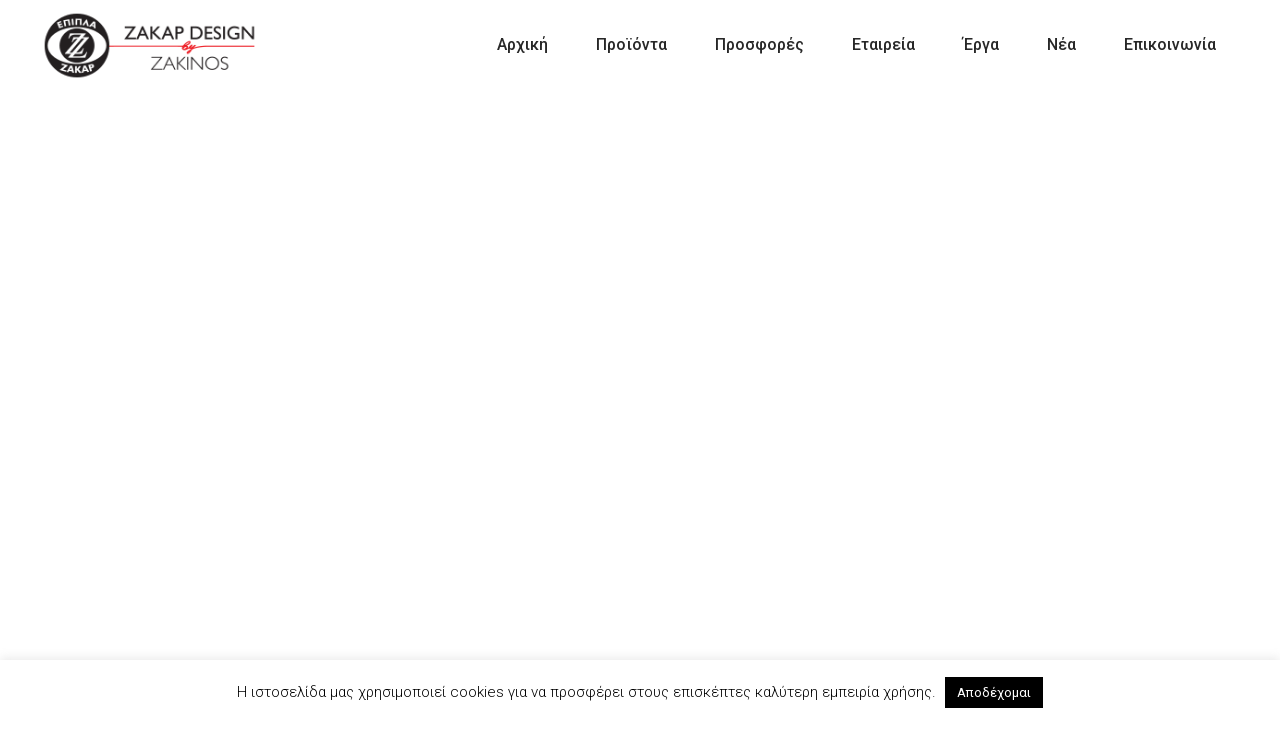

--- FILE ---
content_type: text/html; charset=UTF-8
request_url: https://epiplazakar.gr/contact/
body_size: 26344
content:
<!DOCTYPE html>
<html lang="el">
<head>
	<!-- Global site tag (gtag.js) - Google Analytics -->
<script async src="https://www.googletagmanager.com/gtag/js?id=UA-127969304-4"></script>
<script>
  window.dataLayer = window.dataLayer || [];
  function gtag(){dataLayer.push(arguments);}
  gtag('js', new Date());

  gtag('config', 'UA-127969304-4');
</script>

				
			<meta property="og:url" content="https://epiplazakar.gr/contact/"/>
			<meta property="og:type" content="article"/>
			<meta property="og:title" content="Contact"/>
			<meta property="og:description" content="Contact with us Send your message via the contact form or visit us at the following address: Address: 3rd km of Larissa - Thessaloniki 41336 Larissa, Greece Phone numbers: (+30) 2410 281 777 (+30) 2410 281 881 Fax: (+30) 2410 [...]"/>
			<meta property="og:image" content="https://epiplazakar.gr/wp-content/uploads/2019/08/contact-featured.jpg"/>
		
		
		<meta charset="UTF-8"/>
		<link rel="profile" href="http://gmpg.org/xfn/11"/>
		
				<meta name="viewport" content="width=device-width,initial-scale=1,user-scalable=yes">
		<meta name='robots' content='index, follow, max-image-preview:large, max-snippet:-1, max-video-preview:-1' />
	<style>img:is([sizes="auto" i], [sizes^="auto," i]) { contain-intrinsic-size: 3000px 1500px }</style>
	<script>window._wca = window._wca || [];</script>

	<!-- This site is optimized with the Yoast SEO plugin v26.1.1 - https://yoast.com/wordpress/plugins/seo/ -->
	<title>Contact - Έπιπλα Zakar Design by Zakinos</title>
	<link rel="canonical" href="https://epiplazakar.gr/contact/" />
	<meta property="og:locale" content="el_GR" />
	<meta property="og:type" content="article" />
	<meta property="og:title" content="Contact - Έπιπλα Zakar Design by Zakinos" />
	<meta property="og:url" content="https://epiplazakar.gr/contact/" />
	<meta property="og:site_name" content="Έπιπλα Zakar Design by Zakinos" />
	<meta property="article:publisher" content="https://www.facebook.com/epiplazakar.gr/" />
	<meta property="article:modified_time" content="2021-06-08T21:46:38+00:00" />
	<meta property="og:image" content="https://epiplazakar.gr/wp-content/uploads/2019/08/contact-featured.jpg" />
	<meta property="og:image:width" content="1196" />
	<meta property="og:image:height" content="630" />
	<meta property="og:image:type" content="image/jpeg" />
	<meta name="twitter:card" content="summary_large_image" />
	<meta name="twitter:label1" content="Εκτιμώμενος χρόνος ανάγνωσης" />
	<meta name="twitter:data1" content="2 λεπτά" />
	<script type="application/ld+json" class="yoast-schema-graph">{"@context":"https://schema.org","@graph":[{"@type":"WebPage","@id":"https://epiplazakar.gr/contact/","url":"https://epiplazakar.gr/contact/","name":"Contact - Έπιπλα Zakar Design by Zakinos","isPartOf":{"@id":"https://epiplazakar.gr/#website"},"primaryImageOfPage":{"@id":"https://epiplazakar.gr/contact/#primaryimage"},"image":{"@id":"https://epiplazakar.gr/contact/#primaryimage"},"thumbnailUrl":"https://epiplazakar.gr/wp-content/uploads/2019/08/contact-featured.jpg","datePublished":"2021-06-08T21:35:51+00:00","dateModified":"2021-06-08T21:46:38+00:00","breadcrumb":{"@id":"https://epiplazakar.gr/contact/#breadcrumb"},"inLanguage":"el","potentialAction":[{"@type":"ReadAction","target":["https://epiplazakar.gr/contact/"]}]},{"@type":"ImageObject","inLanguage":"el","@id":"https://epiplazakar.gr/contact/#primaryimage","url":"https://epiplazakar.gr/wp-content/uploads/2019/08/contact-featured.jpg","contentUrl":"https://epiplazakar.gr/wp-content/uploads/2019/08/contact-featured.jpg","width":1196,"height":630},{"@type":"BreadcrumbList","@id":"https://epiplazakar.gr/contact/#breadcrumb","itemListElement":[{"@type":"ListItem","position":1,"name":"Home","item":"https://epiplazakar.gr/"},{"@type":"ListItem","position":2,"name":"Contact"}]},{"@type":"WebSite","@id":"https://epiplazakar.gr/#website","url":"https://epiplazakar.gr/","name":"Έπιπλα Zakar Design by Zakinos","description":"Μοντέρνα Έπιπλα, Εγγύηση Ποιότητας, Προσιτές Τιμές","publisher":{"@id":"https://epiplazakar.gr/#organization"},"potentialAction":[{"@type":"SearchAction","target":{"@type":"EntryPoint","urlTemplate":"https://epiplazakar.gr/?s={search_term_string}"},"query-input":{"@type":"PropertyValueSpecification","valueRequired":true,"valueName":"search_term_string"}}],"inLanguage":"el"},{"@type":"Organization","@id":"https://epiplazakar.gr/#organization","name":"ΕΠΙΠΛΑ ΖΑΚΑΡ DESIGN BY ZAKINOS","url":"https://epiplazakar.gr/","logo":{"@type":"ImageObject","inLanguage":"el","@id":"https://epiplazakar.gr/#/schema/logo/image/","url":"https://epiplazakar.gr/wp-content/uploads/2019/06/logo-site-outerglow.png","contentUrl":"https://epiplazakar.gr/wp-content/uploads/2019/06/logo-site-outerglow.png","width":237,"height":79,"caption":"ΕΠΙΠΛΑ ΖΑΚΑΡ DESIGN BY ZAKINOS"},"image":{"@id":"https://epiplazakar.gr/#/schema/logo/image/"},"sameAs":["https://www.facebook.com/epiplazakar.gr/"]}]}</script>
	<!-- / Yoast SEO plugin. -->


<script type='application/javascript'  id='pys-version-script'>console.log('PixelYourSite Free version 11.1.3');</script>
<link rel='dns-prefetch' href='//www.googletagmanager.com' />
<link rel='dns-prefetch' href='//maps.googleapis.com' />
<link rel='dns-prefetch' href='//stats.wp.com' />
<link rel='dns-prefetch' href='//fonts.googleapis.com' />
<link rel='dns-prefetch' href='//jetpack.wordpress.com' />
<link rel='dns-prefetch' href='//s0.wp.com' />
<link rel='dns-prefetch' href='//public-api.wordpress.com' />
<link rel='dns-prefetch' href='//0.gravatar.com' />
<link rel='dns-prefetch' href='//1.gravatar.com' />
<link rel='dns-prefetch' href='//2.gravatar.com' />
<link rel="alternate" type="application/rss+xml" title="Ροή RSS &raquo; Έπιπλα Zakar Design by Zakinos" href="https://epiplazakar.gr/feed/" />
<link rel="alternate" type="application/rss+xml" title="Ροή Σχολίων &raquo; Έπιπλα Zakar Design by Zakinos" href="https://epiplazakar.gr/comments/feed/" />
		<!-- This site uses the Google Analytics by ExactMetrics plugin v8.9.0 - Using Analytics tracking - https://www.exactmetrics.com/ -->
		<!-- Note: ExactMetrics is not currently configured on this site. The site owner needs to authenticate with Google Analytics in the ExactMetrics settings panel. -->
					<!-- No tracking code set -->
				<!-- / Google Analytics by ExactMetrics -->
		<script type="text/javascript">
/* <![CDATA[ */
window._wpemojiSettings = {"baseUrl":"https:\/\/s.w.org\/images\/core\/emoji\/16.0.1\/72x72\/","ext":".png","svgUrl":"https:\/\/s.w.org\/images\/core\/emoji\/16.0.1\/svg\/","svgExt":".svg","source":{"concatemoji":"https:\/\/epiplazakar.gr\/wp-includes\/js\/wp-emoji-release.min.js?ver=6.8.3"}};
/*! This file is auto-generated */
!function(s,n){var o,i,e;function c(e){try{var t={supportTests:e,timestamp:(new Date).valueOf()};sessionStorage.setItem(o,JSON.stringify(t))}catch(e){}}function p(e,t,n){e.clearRect(0,0,e.canvas.width,e.canvas.height),e.fillText(t,0,0);var t=new Uint32Array(e.getImageData(0,0,e.canvas.width,e.canvas.height).data),a=(e.clearRect(0,0,e.canvas.width,e.canvas.height),e.fillText(n,0,0),new Uint32Array(e.getImageData(0,0,e.canvas.width,e.canvas.height).data));return t.every(function(e,t){return e===a[t]})}function u(e,t){e.clearRect(0,0,e.canvas.width,e.canvas.height),e.fillText(t,0,0);for(var n=e.getImageData(16,16,1,1),a=0;a<n.data.length;a++)if(0!==n.data[a])return!1;return!0}function f(e,t,n,a){switch(t){case"flag":return n(e,"\ud83c\udff3\ufe0f\u200d\u26a7\ufe0f","\ud83c\udff3\ufe0f\u200b\u26a7\ufe0f")?!1:!n(e,"\ud83c\udde8\ud83c\uddf6","\ud83c\udde8\u200b\ud83c\uddf6")&&!n(e,"\ud83c\udff4\udb40\udc67\udb40\udc62\udb40\udc65\udb40\udc6e\udb40\udc67\udb40\udc7f","\ud83c\udff4\u200b\udb40\udc67\u200b\udb40\udc62\u200b\udb40\udc65\u200b\udb40\udc6e\u200b\udb40\udc67\u200b\udb40\udc7f");case"emoji":return!a(e,"\ud83e\udedf")}return!1}function g(e,t,n,a){var r="undefined"!=typeof WorkerGlobalScope&&self instanceof WorkerGlobalScope?new OffscreenCanvas(300,150):s.createElement("canvas"),o=r.getContext("2d",{willReadFrequently:!0}),i=(o.textBaseline="top",o.font="600 32px Arial",{});return e.forEach(function(e){i[e]=t(o,e,n,a)}),i}function t(e){var t=s.createElement("script");t.src=e,t.defer=!0,s.head.appendChild(t)}"undefined"!=typeof Promise&&(o="wpEmojiSettingsSupports",i=["flag","emoji"],n.supports={everything:!0,everythingExceptFlag:!0},e=new Promise(function(e){s.addEventListener("DOMContentLoaded",e,{once:!0})}),new Promise(function(t){var n=function(){try{var e=JSON.parse(sessionStorage.getItem(o));if("object"==typeof e&&"number"==typeof e.timestamp&&(new Date).valueOf()<e.timestamp+604800&&"object"==typeof e.supportTests)return e.supportTests}catch(e){}return null}();if(!n){if("undefined"!=typeof Worker&&"undefined"!=typeof OffscreenCanvas&&"undefined"!=typeof URL&&URL.createObjectURL&&"undefined"!=typeof Blob)try{var e="postMessage("+g.toString()+"("+[JSON.stringify(i),f.toString(),p.toString(),u.toString()].join(",")+"));",a=new Blob([e],{type:"text/javascript"}),r=new Worker(URL.createObjectURL(a),{name:"wpTestEmojiSupports"});return void(r.onmessage=function(e){c(n=e.data),r.terminate(),t(n)})}catch(e){}c(n=g(i,f,p,u))}t(n)}).then(function(e){for(var t in e)n.supports[t]=e[t],n.supports.everything=n.supports.everything&&n.supports[t],"flag"!==t&&(n.supports.everythingExceptFlag=n.supports.everythingExceptFlag&&n.supports[t]);n.supports.everythingExceptFlag=n.supports.everythingExceptFlag&&!n.supports.flag,n.DOMReady=!1,n.readyCallback=function(){n.DOMReady=!0}}).then(function(){return e}).then(function(){var e;n.supports.everything||(n.readyCallback(),(e=n.source||{}).concatemoji?t(e.concatemoji):e.wpemoji&&e.twemoji&&(t(e.twemoji),t(e.wpemoji)))}))}((window,document),window._wpemojiSettings);
/* ]]> */
</script>
<link rel='stylesheet' id='js_composer_front-css' href='https://epiplazakar.gr/wp-content/plugins/js_composer/assets/css/js_composer.min.css?ver=6.9.0' type='text/css' media='all' />
<link rel='stylesheet' id='vc_animate-css-css' href='https://epiplazakar.gr/wp-content/plugins/js_composer/assets/lib/bower/animate-css/animate.min.css?ver=6.9.0' type='text/css' media='all' />
<style id='wp-emoji-styles-inline-css' type='text/css'>

	img.wp-smiley, img.emoji {
		display: inline !important;
		border: none !important;
		box-shadow: none !important;
		height: 1em !important;
		width: 1em !important;
		margin: 0 0.07em !important;
		vertical-align: -0.1em !important;
		background: none !important;
		padding: 0 !important;
	}
</style>
<link rel='stylesheet' id='wp-block-library-css' href='https://epiplazakar.gr/wp-includes/css/dist/block-library/style.min.css?ver=6.8.3' type='text/css' media='all' />
<style id='classic-theme-styles-inline-css' type='text/css'>
/*! This file is auto-generated */
.wp-block-button__link{color:#fff;background-color:#32373c;border-radius:9999px;box-shadow:none;text-decoration:none;padding:calc(.667em + 2px) calc(1.333em + 2px);font-size:1.125em}.wp-block-file__button{background:#32373c;color:#fff;text-decoration:none}
</style>
<link rel='stylesheet' id='mediaelement-css' href='https://epiplazakar.gr/wp-includes/js/mediaelement/mediaelementplayer-legacy.min.css?ver=4.2.17' type='text/css' media='all' />
<link rel='stylesheet' id='wp-mediaelement-css' href='https://epiplazakar.gr/wp-includes/js/mediaelement/wp-mediaelement.min.css?ver=6.8.3' type='text/css' media='all' />
<style id='jetpack-sharing-buttons-style-inline-css' type='text/css'>
.jetpack-sharing-buttons__services-list{display:flex;flex-direction:row;flex-wrap:wrap;gap:0;list-style-type:none;margin:5px;padding:0}.jetpack-sharing-buttons__services-list.has-small-icon-size{font-size:12px}.jetpack-sharing-buttons__services-list.has-normal-icon-size{font-size:16px}.jetpack-sharing-buttons__services-list.has-large-icon-size{font-size:24px}.jetpack-sharing-buttons__services-list.has-huge-icon-size{font-size:36px}@media print{.jetpack-sharing-buttons__services-list{display:none!important}}.editor-styles-wrapper .wp-block-jetpack-sharing-buttons{gap:0;padding-inline-start:0}ul.jetpack-sharing-buttons__services-list.has-background{padding:1.25em 2.375em}
</style>
<style id='global-styles-inline-css' type='text/css'>
:root{--wp--preset--aspect-ratio--square: 1;--wp--preset--aspect-ratio--4-3: 4/3;--wp--preset--aspect-ratio--3-4: 3/4;--wp--preset--aspect-ratio--3-2: 3/2;--wp--preset--aspect-ratio--2-3: 2/3;--wp--preset--aspect-ratio--16-9: 16/9;--wp--preset--aspect-ratio--9-16: 9/16;--wp--preset--color--black: #000000;--wp--preset--color--cyan-bluish-gray: #abb8c3;--wp--preset--color--white: #ffffff;--wp--preset--color--pale-pink: #f78da7;--wp--preset--color--vivid-red: #cf2e2e;--wp--preset--color--luminous-vivid-orange: #ff6900;--wp--preset--color--luminous-vivid-amber: #fcb900;--wp--preset--color--light-green-cyan: #7bdcb5;--wp--preset--color--vivid-green-cyan: #00d084;--wp--preset--color--pale-cyan-blue: #8ed1fc;--wp--preset--color--vivid-cyan-blue: #0693e3;--wp--preset--color--vivid-purple: #9b51e0;--wp--preset--gradient--vivid-cyan-blue-to-vivid-purple: linear-gradient(135deg,rgba(6,147,227,1) 0%,rgb(155,81,224) 100%);--wp--preset--gradient--light-green-cyan-to-vivid-green-cyan: linear-gradient(135deg,rgb(122,220,180) 0%,rgb(0,208,130) 100%);--wp--preset--gradient--luminous-vivid-amber-to-luminous-vivid-orange: linear-gradient(135deg,rgba(252,185,0,1) 0%,rgba(255,105,0,1) 100%);--wp--preset--gradient--luminous-vivid-orange-to-vivid-red: linear-gradient(135deg,rgba(255,105,0,1) 0%,rgb(207,46,46) 100%);--wp--preset--gradient--very-light-gray-to-cyan-bluish-gray: linear-gradient(135deg,rgb(238,238,238) 0%,rgb(169,184,195) 100%);--wp--preset--gradient--cool-to-warm-spectrum: linear-gradient(135deg,rgb(74,234,220) 0%,rgb(151,120,209) 20%,rgb(207,42,186) 40%,rgb(238,44,130) 60%,rgb(251,105,98) 80%,rgb(254,248,76) 100%);--wp--preset--gradient--blush-light-purple: linear-gradient(135deg,rgb(255,206,236) 0%,rgb(152,150,240) 100%);--wp--preset--gradient--blush-bordeaux: linear-gradient(135deg,rgb(254,205,165) 0%,rgb(254,45,45) 50%,rgb(107,0,62) 100%);--wp--preset--gradient--luminous-dusk: linear-gradient(135deg,rgb(255,203,112) 0%,rgb(199,81,192) 50%,rgb(65,88,208) 100%);--wp--preset--gradient--pale-ocean: linear-gradient(135deg,rgb(255,245,203) 0%,rgb(182,227,212) 50%,rgb(51,167,181) 100%);--wp--preset--gradient--electric-grass: linear-gradient(135deg,rgb(202,248,128) 0%,rgb(113,206,126) 100%);--wp--preset--gradient--midnight: linear-gradient(135deg,rgb(2,3,129) 0%,rgb(40,116,252) 100%);--wp--preset--font-size--small: 13px;--wp--preset--font-size--medium: 20px;--wp--preset--font-size--large: 36px;--wp--preset--font-size--x-large: 42px;--wp--preset--spacing--20: 0.44rem;--wp--preset--spacing--30: 0.67rem;--wp--preset--spacing--40: 1rem;--wp--preset--spacing--50: 1.5rem;--wp--preset--spacing--60: 2.25rem;--wp--preset--spacing--70: 3.38rem;--wp--preset--spacing--80: 5.06rem;--wp--preset--shadow--natural: 6px 6px 9px rgba(0, 0, 0, 0.2);--wp--preset--shadow--deep: 12px 12px 50px rgba(0, 0, 0, 0.4);--wp--preset--shadow--sharp: 6px 6px 0px rgba(0, 0, 0, 0.2);--wp--preset--shadow--outlined: 6px 6px 0px -3px rgba(255, 255, 255, 1), 6px 6px rgba(0, 0, 0, 1);--wp--preset--shadow--crisp: 6px 6px 0px rgba(0, 0, 0, 1);}:where(.is-layout-flex){gap: 0.5em;}:where(.is-layout-grid){gap: 0.5em;}body .is-layout-flex{display: flex;}.is-layout-flex{flex-wrap: wrap;align-items: center;}.is-layout-flex > :is(*, div){margin: 0;}body .is-layout-grid{display: grid;}.is-layout-grid > :is(*, div){margin: 0;}:where(.wp-block-columns.is-layout-flex){gap: 2em;}:where(.wp-block-columns.is-layout-grid){gap: 2em;}:where(.wp-block-post-template.is-layout-flex){gap: 1.25em;}:where(.wp-block-post-template.is-layout-grid){gap: 1.25em;}.has-black-color{color: var(--wp--preset--color--black) !important;}.has-cyan-bluish-gray-color{color: var(--wp--preset--color--cyan-bluish-gray) !important;}.has-white-color{color: var(--wp--preset--color--white) !important;}.has-pale-pink-color{color: var(--wp--preset--color--pale-pink) !important;}.has-vivid-red-color{color: var(--wp--preset--color--vivid-red) !important;}.has-luminous-vivid-orange-color{color: var(--wp--preset--color--luminous-vivid-orange) !important;}.has-luminous-vivid-amber-color{color: var(--wp--preset--color--luminous-vivid-amber) !important;}.has-light-green-cyan-color{color: var(--wp--preset--color--light-green-cyan) !important;}.has-vivid-green-cyan-color{color: var(--wp--preset--color--vivid-green-cyan) !important;}.has-pale-cyan-blue-color{color: var(--wp--preset--color--pale-cyan-blue) !important;}.has-vivid-cyan-blue-color{color: var(--wp--preset--color--vivid-cyan-blue) !important;}.has-vivid-purple-color{color: var(--wp--preset--color--vivid-purple) !important;}.has-black-background-color{background-color: var(--wp--preset--color--black) !important;}.has-cyan-bluish-gray-background-color{background-color: var(--wp--preset--color--cyan-bluish-gray) !important;}.has-white-background-color{background-color: var(--wp--preset--color--white) !important;}.has-pale-pink-background-color{background-color: var(--wp--preset--color--pale-pink) !important;}.has-vivid-red-background-color{background-color: var(--wp--preset--color--vivid-red) !important;}.has-luminous-vivid-orange-background-color{background-color: var(--wp--preset--color--luminous-vivid-orange) !important;}.has-luminous-vivid-amber-background-color{background-color: var(--wp--preset--color--luminous-vivid-amber) !important;}.has-light-green-cyan-background-color{background-color: var(--wp--preset--color--light-green-cyan) !important;}.has-vivid-green-cyan-background-color{background-color: var(--wp--preset--color--vivid-green-cyan) !important;}.has-pale-cyan-blue-background-color{background-color: var(--wp--preset--color--pale-cyan-blue) !important;}.has-vivid-cyan-blue-background-color{background-color: var(--wp--preset--color--vivid-cyan-blue) !important;}.has-vivid-purple-background-color{background-color: var(--wp--preset--color--vivid-purple) !important;}.has-black-border-color{border-color: var(--wp--preset--color--black) !important;}.has-cyan-bluish-gray-border-color{border-color: var(--wp--preset--color--cyan-bluish-gray) !important;}.has-white-border-color{border-color: var(--wp--preset--color--white) !important;}.has-pale-pink-border-color{border-color: var(--wp--preset--color--pale-pink) !important;}.has-vivid-red-border-color{border-color: var(--wp--preset--color--vivid-red) !important;}.has-luminous-vivid-orange-border-color{border-color: var(--wp--preset--color--luminous-vivid-orange) !important;}.has-luminous-vivid-amber-border-color{border-color: var(--wp--preset--color--luminous-vivid-amber) !important;}.has-light-green-cyan-border-color{border-color: var(--wp--preset--color--light-green-cyan) !important;}.has-vivid-green-cyan-border-color{border-color: var(--wp--preset--color--vivid-green-cyan) !important;}.has-pale-cyan-blue-border-color{border-color: var(--wp--preset--color--pale-cyan-blue) !important;}.has-vivid-cyan-blue-border-color{border-color: var(--wp--preset--color--vivid-cyan-blue) !important;}.has-vivid-purple-border-color{border-color: var(--wp--preset--color--vivid-purple) !important;}.has-vivid-cyan-blue-to-vivid-purple-gradient-background{background: var(--wp--preset--gradient--vivid-cyan-blue-to-vivid-purple) !important;}.has-light-green-cyan-to-vivid-green-cyan-gradient-background{background: var(--wp--preset--gradient--light-green-cyan-to-vivid-green-cyan) !important;}.has-luminous-vivid-amber-to-luminous-vivid-orange-gradient-background{background: var(--wp--preset--gradient--luminous-vivid-amber-to-luminous-vivid-orange) !important;}.has-luminous-vivid-orange-to-vivid-red-gradient-background{background: var(--wp--preset--gradient--luminous-vivid-orange-to-vivid-red) !important;}.has-very-light-gray-to-cyan-bluish-gray-gradient-background{background: var(--wp--preset--gradient--very-light-gray-to-cyan-bluish-gray) !important;}.has-cool-to-warm-spectrum-gradient-background{background: var(--wp--preset--gradient--cool-to-warm-spectrum) !important;}.has-blush-light-purple-gradient-background{background: var(--wp--preset--gradient--blush-light-purple) !important;}.has-blush-bordeaux-gradient-background{background: var(--wp--preset--gradient--blush-bordeaux) !important;}.has-luminous-dusk-gradient-background{background: var(--wp--preset--gradient--luminous-dusk) !important;}.has-pale-ocean-gradient-background{background: var(--wp--preset--gradient--pale-ocean) !important;}.has-electric-grass-gradient-background{background: var(--wp--preset--gradient--electric-grass) !important;}.has-midnight-gradient-background{background: var(--wp--preset--gradient--midnight) !important;}.has-small-font-size{font-size: var(--wp--preset--font-size--small) !important;}.has-medium-font-size{font-size: var(--wp--preset--font-size--medium) !important;}.has-large-font-size{font-size: var(--wp--preset--font-size--large) !important;}.has-x-large-font-size{font-size: var(--wp--preset--font-size--x-large) !important;}
:where(.wp-block-post-template.is-layout-flex){gap: 1.25em;}:where(.wp-block-post-template.is-layout-grid){gap: 1.25em;}
:where(.wp-block-columns.is-layout-flex){gap: 2em;}:where(.wp-block-columns.is-layout-grid){gap: 2em;}
:root :where(.wp-block-pullquote){font-size: 1.5em;line-height: 1.6;}
</style>
<link rel='stylesheet' id='contact-form-7-css' href='https://epiplazakar.gr/wp-content/plugins/contact-form-7/includes/css/styles.css?ver=6.1.2' type='text/css' media='all' />
<link rel='stylesheet' id='cookie-law-info-css' href='https://epiplazakar.gr/wp-content/plugins/cookie-law-info/legacy/public/css/cookie-law-info-public.css?ver=3.3.5' type='text/css' media='all' />
<link rel='stylesheet' id='cookie-law-info-gdpr-css' href='https://epiplazakar.gr/wp-content/plugins/cookie-law-info/legacy/public/css/cookie-law-info-gdpr.css?ver=3.3.5' type='text/css' media='all' />
<link rel='stylesheet' id='rs-plugin-settings-css' href='https://epiplazakar.gr/wp-content/plugins/revslider/public/assets/css/settings.css?ver=5.4.8.3' type='text/css' media='all' />
<style id='rs-plugin-settings-inline-css' type='text/css'>
#rs-demo-id {}
</style>
<style id='woocommerce-inline-inline-css' type='text/css'>
.woocommerce form .form-row .required { visibility: visible; }
</style>
<link rel='stylesheet' id='mc4wp-form-themes-css' href='https://epiplazakar.gr/wp-content/plugins/mailchimp-for-wp/assets/css/form-themes.css?ver=4.10.7' type='text/css' media='all' />
<link rel='stylesheet' id='yith_ywraq_frontend-css' href='https://epiplazakar.gr/wp-content/plugins/yith-woocommerce-request-a-quote/assets/css/frontend.css?ver=2.44.0' type='text/css' media='all' />
<style id='yith_ywraq_frontend-inline-css' type='text/css'>
.woocommerce .add-request-quote-button.button, .woocommerce .add-request-quote-button-addons.button, .yith-wceop-ywraq-button-wrapper .add-request-quote-button.button, .yith-wceop-ywraq-button-wrapper .add-request-quote-button-addons.button{
    background-color: #0066b4!important;
    color: #ffffff!important;
}
.woocommerce .add-request-quote-button.button:hover,  .woocommerce .add-request-quote-button-addons.button:hover,.yith-wceop-ywraq-button-wrapper .add-request-quote-button.button:hover,  .yith-wceop-ywraq-button-wrapper .add-request-quote-button-addons.button:hover{
    background-color: #044a80!important;
    color: #ffffff!important;
}


</style>
<link rel='stylesheet' id='brands-styles-css' href='https://epiplazakar.gr/wp-content/plugins/woocommerce/assets/css/brands.css?ver=10.2.2' type='text/css' media='all' />
<link rel='stylesheet' id='arredo-select-default-style-css' href='https://epiplazakar.gr/wp-content/themes/Arredo/arredo/style.css?ver=6.8.3' type='text/css' media='all' />
<link rel='stylesheet' id='arredo-select-modules-css' href='https://epiplazakar.gr/wp-content/themes/Arredo/arredo/assets/css/modules.min.css?ver=6.8.3' type='text/css' media='all' />
<style id='arredo-select-modules-inline-css' type='text/css'>
.page-id-8167 .qodef-content .qodef-content-inner > .qodef-container > .qodef-container-inner, .page-id-8167 .qodef-content .qodef-content-inner > .qodef-full-width > .qodef-full-width-inner { padding: 0px;}@media only screen and (max-width: 1024px) {.page-id-8167 .qodef-content .qodef-content-inner > .qodef-container > .qodef-container-inner, .page-id-8167 .qodef-content .qodef-content-inner > .qodef-full-width > .qodef-full-width-inner { padding: 0px;}}.page-id-8167 .qodef-content .qodef-content-inner > .qodef-container > .qodef-container-inner, .page-id-8167 .qodef-content .qodef-content-inner > .qodef-full-width > .qodef-full-width-inner { padding: 0px;}@media only screen and (max-width: 1024px) {.page-id-8167 .qodef-content .qodef-content-inner > .qodef-container > .qodef-container-inner, .page-id-8167 .qodef-content .qodef-content-inner > .qodef-full-width > .qodef-full-width-inner { padding: 0px;}}.page-id-8167.qodef-paspartu-enabled .qodef-wrapper { background-color: #dd3333;padding: 20px;}.qodef-paspartu-enabled .qodef-page-header .qodef-fixed-wrapper.fixed, .qodef-paspartu-enabled .qodef-sticky-header, .qodef-paspartu-enabled .qodef-mobile-header.mobile-header-appear .qodef-mobile-header-inner { left: 20px;width: calc(100% - 40px);}.qodef-paspartu-enabled.qodef-fixed-paspartu-enabled .qodef-page-header .qodef-fixed-wrapper.fixed, .qodef-paspartu-enabled.qodef-fixed-paspartu-enabled .qodef-sticky-header.header-appear, .qodef-paspartu-enabled.qodef-fixed-paspartu-enabled .qodef-mobile-header.mobile-header-appear .qodef-mobile-header-inner { margin-top: 20px;}@media only screen and (max-width: 1024px) {.page-id-8167.qodef-paspartu-enabled .qodef-wrapper { padding: 20px;}}@media only screen and (max-width: 1024px) {.qodef-paspartu-enabled .qodef-page-header .qodef-fixed-wrapper.fixed, .qodef-paspartu-enabled .qodef-sticky-header, .qodef-paspartu-enabled .qodef-mobile-header.mobile-header-appear .qodef-mobile-header-inner { left: 20px;width: calc(100% - 40px);}}@media only screen and (max-width: 1024px) {.qodef-paspartu-enabled.qodef-fixed-paspartu-enabled .qodef-page-header .qodef-fixed-wrapper.fixed, .qodef-paspartu-enabled.qodef-fixed-paspartu-enabled .qodef-sticky-header.header-appear, .qodef-paspartu-enabled.qodef-fixed-paspartu-enabled .qodef-mobile-header.mobile-header-appear .qodef-mobile-header-inner { margin-top: 20px;}}
</style>
<link rel='stylesheet' id='qodef-dripicons-css' href='https://epiplazakar.gr/wp-content/themes/Arredo/arredo/framework/lib/icons-pack/dripicons/dripicons.css?ver=6.8.3' type='text/css' media='all' />
<link rel='stylesheet' id='qodef-font_elegant-css' href='https://epiplazakar.gr/wp-content/themes/Arredo/arredo/framework/lib/icons-pack/elegant-icons/style.min.css?ver=6.8.3' type='text/css' media='all' />
<link rel='stylesheet' id='qodef-font_awesome-css' href='https://epiplazakar.gr/wp-content/themes/Arredo/arredo/framework/lib/icons-pack/font-awesome/css/fontawesome-all.min.css?ver=6.8.3' type='text/css' media='all' />
<link rel='stylesheet' id='qodef-ion_icons-css' href='https://epiplazakar.gr/wp-content/themes/Arredo/arredo/framework/lib/icons-pack/ion-icons/css/ionicons.min.css?ver=6.8.3' type='text/css' media='all' />
<link rel='stylesheet' id='qodef-linea_icons-css' href='https://epiplazakar.gr/wp-content/themes/Arredo/arredo/framework/lib/icons-pack/linea-icons/style.css?ver=6.8.3' type='text/css' media='all' />
<link rel='stylesheet' id='qodef-linear_icons-css' href='https://epiplazakar.gr/wp-content/themes/Arredo/arredo/framework/lib/icons-pack/linear-icons/style.css?ver=6.8.3' type='text/css' media='all' />
<link rel='stylesheet' id='qodef-simple_line_icons-css' href='https://epiplazakar.gr/wp-content/themes/Arredo/arredo/framework/lib/icons-pack/simple-line-icons/simple-line-icons.css?ver=6.8.3' type='text/css' media='all' />
<link rel='stylesheet' id='arredo-select-style-dynamic-css' href='https://epiplazakar.gr/wp-content/themes/Arredo/arredo/assets/css/style_dynamic.css?ver=1576579286' type='text/css' media='all' />
<link rel='stylesheet' id='arredo-select-modules-responsive-css' href='https://epiplazakar.gr/wp-content/themes/Arredo/arredo/assets/css/modules-responsive.min.css?ver=6.8.3' type='text/css' media='all' />
<link rel='stylesheet' id='arredo-select-style-dynamic-responsive-css' href='https://epiplazakar.gr/wp-content/themes/Arredo/arredo/assets/css/style_dynamic_responsive.css?ver=1576579286' type='text/css' media='all' />
<link rel='stylesheet' id='arredo-select-google-fonts-css' href='https://fonts.googleapis.com/css?family=Poppins%3A300%2C400%2C500%2C600%2C700%7CRoboto%3A300%2C400%2C500%2C600%2C700&#038;subset=greek&#038;ver=1.0.0' type='text/css' media='all' />
<link rel='stylesheet' id='wpgdprc-front-css-css' href='https://epiplazakar.gr/wp-content/plugins/wp-gdpr-compliance/Assets/css/front.css?ver=1682609860' type='text/css' media='all' />
<style id='wpgdprc-front-css-inline-css' type='text/css'>
:root{--wp-gdpr--bar--background-color: #ede8db;--wp-gdpr--bar--color: #221e1f;--wp-gdpr--button--background-color: #ffffff;--wp-gdpr--button--background-color--darken: #d8d8d8;--wp-gdpr--button--color: #ffffff;}
</style>
<script type="text/javascript" id="woocommerce-google-analytics-integration-gtag-js-after">
/* <![CDATA[ */
/* Google Analytics for WooCommerce (gtag.js) */
					window.dataLayer = window.dataLayer || [];
					function gtag(){dataLayer.push(arguments);}
					// Set up default consent state.
					for ( const mode of [{"analytics_storage":"denied","ad_storage":"denied","ad_user_data":"denied","ad_personalization":"denied","region":["AT","BE","BG","HR","CY","CZ","DK","EE","FI","FR","DE","GR","HU","IS","IE","IT","LV","LI","LT","LU","MT","NL","NO","PL","PT","RO","SK","SI","ES","SE","GB","CH"]}] || [] ) {
						gtag( "consent", "default", { "wait_for_update": 500, ...mode } );
					}
					gtag("js", new Date());
					gtag("set", "developer_id.dOGY3NW", true);
					gtag("config", "UA-127969304-4", {"track_404":true,"allow_google_signals":false,"logged_in":false,"linker":{"domains":[],"allow_incoming":false},"custom_map":{"dimension1":"logged_in"}});
/* ]]> */
</script>
<script type="text/javascript" src="https://epiplazakar.gr/wp-includes/js/jquery/jquery.min.js?ver=3.7.1" id="jquery-core-js"></script>
<script type="text/javascript" src="https://epiplazakar.gr/wp-includes/js/jquery/jquery-migrate.min.js?ver=3.4.1" id="jquery-migrate-js"></script>
<script type="text/javascript" id="cookie-law-info-js-extra">
/* <![CDATA[ */
var Cli_Data = {"nn_cookie_ids":[],"cookielist":[],"non_necessary_cookies":[],"ccpaEnabled":"","ccpaRegionBased":"","ccpaBarEnabled":"","strictlyEnabled":["necessary","obligatoire"],"ccpaType":"gdpr","js_blocking":"","custom_integration":"","triggerDomRefresh":"","secure_cookies":""};
var cli_cookiebar_settings = {"animate_speed_hide":"500","animate_speed_show":"500","background":"#FFF","border":"#b1a6a6c2","border_on":"","button_1_button_colour":"#000","button_1_button_hover":"#000000","button_1_link_colour":"#fff","button_1_as_button":"1","button_1_new_win":"","button_2_button_colour":"#333","button_2_button_hover":"#292929","button_2_link_colour":"#444","button_2_as_button":"","button_2_hidebar":"","button_3_button_colour":"#000","button_3_button_hover":"#000000","button_3_link_colour":"#fff","button_3_as_button":"1","button_3_new_win":"","button_4_button_colour":"#000","button_4_button_hover":"#000000","button_4_link_colour":"#62a329","button_4_as_button":"","button_7_button_colour":"#61a229","button_7_button_hover":"#4e8221","button_7_link_colour":"#fff","button_7_as_button":"1","button_7_new_win":"","font_family":"inherit","header_fix":"","notify_animate_hide":"1","notify_animate_show":"","notify_div_id":"#cookie-law-info-bar","notify_position_horizontal":"right","notify_position_vertical":"bottom","scroll_close":"","scroll_close_reload":"","accept_close_reload":"","reject_close_reload":"","showagain_tab":"","showagain_background":"#fff","showagain_border":"#000","showagain_div_id":"#cookie-law-info-again","showagain_x_position":"100px","text":"#000","show_once_yn":"","show_once":"10000","logging_on":"","as_popup":"","popup_overlay":"1","bar_heading_text":"","cookie_bar_as":"banner","popup_showagain_position":"bottom-right","widget_position":"left"};
var log_object = {"ajax_url":"https:\/\/epiplazakar.gr\/wp-admin\/admin-ajax.php"};
/* ]]> */
</script>
<script type="text/javascript" src="https://epiplazakar.gr/wp-content/plugins/cookie-law-info/legacy/public/js/cookie-law-info-public.js?ver=3.3.5" id="cookie-law-info-js"></script>
<script type="text/javascript" src="https://epiplazakar.gr/wp-content/plugins/revslider/public/assets/js/jquery.themepunch.tools.min.js?ver=5.4.8.3" id="tp-tools-js"></script>
<script type="text/javascript" src="https://epiplazakar.gr/wp-content/plugins/revslider/public/assets/js/jquery.themepunch.revolution.min.js?ver=5.4.8.3" id="revmin-js"></script>
<script type="text/javascript" src="https://epiplazakar.gr/wp-content/plugins/woocommerce/assets/js/jquery-blockui/jquery.blockUI.min.js?ver=2.7.0-wc.10.2.2" id="jquery-blockui-js" data-wp-strategy="defer"></script>
<script type="text/javascript" id="wc-add-to-cart-js-extra">
/* <![CDATA[ */
var wc_add_to_cart_params = {"ajax_url":"\/wp-admin\/admin-ajax.php","wc_ajax_url":"\/?wc-ajax=%%endpoint%%","i18n_view_cart":"\u03a0\u03c1\u03bf\u03b2\u03bf\u03bb\u03ae \u03ba\u03b1\u03bb\u03b1\u03b8\u03b9\u03bf\u03cd","cart_url":"https:\/\/epiplazakar.gr\/?page_id=14","is_cart":"","cart_redirect_after_add":"yes"};
/* ]]> */
</script>
<script type="text/javascript" src="https://epiplazakar.gr/wp-content/plugins/woocommerce/assets/js/frontend/add-to-cart.min.js?ver=10.2.2" id="wc-add-to-cart-js" data-wp-strategy="defer"></script>
<script type="text/javascript" src="https://epiplazakar.gr/wp-content/plugins/woocommerce/assets/js/js-cookie/js.cookie.min.js?ver=2.1.4-wc.10.2.2" id="js-cookie-js" defer="defer" data-wp-strategy="defer"></script>
<script type="text/javascript" id="woocommerce-js-extra">
/* <![CDATA[ */
var woocommerce_params = {"ajax_url":"\/wp-admin\/admin-ajax.php","wc_ajax_url":"\/?wc-ajax=%%endpoint%%","i18n_password_show":"Show password","i18n_password_hide":"Hide password"};
/* ]]> */
</script>
<script type="text/javascript" src="https://epiplazakar.gr/wp-content/plugins/woocommerce/assets/js/frontend/woocommerce.min.js?ver=10.2.2" id="woocommerce-js" defer="defer" data-wp-strategy="defer"></script>
<script type="text/javascript" src="https://epiplazakar.gr/wp-content/plugins/js_composer/assets/js/vendors/woocommerce-add-to-cart.js?ver=6.9.0" id="vc_woocommerce-add-to-cart-js-js"></script>
<script type="text/javascript" src="https://epiplazakar.gr/wp-content/plugins/woocommerce/assets/js/select2/select2.full.min.js?ver=4.0.3-wc.10.2.2" id="select2-js" defer="defer" data-wp-strategy="defer"></script>
<script type="text/javascript" src="https://stats.wp.com/s-202604.js" id="woocommerce-analytics-js" defer="defer" data-wp-strategy="defer"></script>
<script type="text/javascript" src="https://epiplazakar.gr/wp-content/plugins/pixelyoursite/dist/scripts/jquery.bind-first-0.2.3.min.js?ver=6.8.3" id="jquery-bind-first-js"></script>
<script type="text/javascript" src="https://epiplazakar.gr/wp-content/plugins/pixelyoursite/dist/scripts/js.cookie-2.1.3.min.js?ver=2.1.3" id="js-cookie-pys-js"></script>
<script type="text/javascript" src="https://epiplazakar.gr/wp-content/plugins/pixelyoursite/dist/scripts/tld.min.js?ver=2.3.1" id="js-tld-js"></script>
<script type="text/javascript" id="pys-js-extra">
/* <![CDATA[ */
var pysOptions = {"staticEvents":[],"dynamicEvents":[],"triggerEvents":[],"triggerEventTypes":[],"debug":"","siteUrl":"https:\/\/epiplazakar.gr","ajaxUrl":"https:\/\/epiplazakar.gr\/wp-admin\/admin-ajax.php","ajax_event":"c4f62cc638","enable_remove_download_url_param":"1","cookie_duration":"7","last_visit_duration":"60","enable_success_send_form":"","ajaxForServerEvent":"1","ajaxForServerStaticEvent":"1","useSendBeacon":"1","send_external_id":"1","external_id_expire":"180","track_cookie_for_subdomains":"1","google_consent_mode":"1","gdpr":{"ajax_enabled":false,"all_disabled_by_api":true,"facebook_disabled_by_api":false,"analytics_disabled_by_api":false,"google_ads_disabled_by_api":false,"pinterest_disabled_by_api":false,"bing_disabled_by_api":false,"externalID_disabled_by_api":false,"facebook_prior_consent_enabled":true,"analytics_prior_consent_enabled":true,"google_ads_prior_consent_enabled":null,"pinterest_prior_consent_enabled":true,"bing_prior_consent_enabled":true,"cookiebot_integration_enabled":false,"cookiebot_facebook_consent_category":"marketing","cookiebot_analytics_consent_category":"statistics","cookiebot_tiktok_consent_category":"marketing","cookiebot_google_ads_consent_category":"marketing","cookiebot_pinterest_consent_category":"marketing","cookiebot_bing_consent_category":"marketing","consent_magic_integration_enabled":false,"real_cookie_banner_integration_enabled":false,"cookie_notice_integration_enabled":false,"cookie_law_info_integration_enabled":false,"analytics_storage":{"enabled":true,"value":"granted","filter":false},"ad_storage":{"enabled":true,"value":"granted","filter":false},"ad_user_data":{"enabled":true,"value":"granted","filter":false},"ad_personalization":{"enabled":true,"value":"granted","filter":false}},"cookie":{"disabled_all_cookie":false,"disabled_start_session_cookie":false,"disabled_advanced_form_data_cookie":false,"disabled_landing_page_cookie":false,"disabled_first_visit_cookie":false,"disabled_trafficsource_cookie":false,"disabled_utmTerms_cookie":false,"disabled_utmId_cookie":false},"tracking_analytics":{"TrafficSource":"direct","TrafficLanding":"undefined","TrafficUtms":[],"TrafficUtmsId":[]},"GATags":{"ga_datalayer_type":"default","ga_datalayer_name":"dataLayerPYS"},"woo":{"enabled":true,"enabled_save_data_to_orders":true,"addToCartOnButtonEnabled":true,"addToCartOnButtonValueEnabled":true,"addToCartOnButtonValueOption":"price","singleProductId":null,"removeFromCartSelector":"form.woocommerce-cart-form .remove","addToCartCatchMethod":"add_cart_hook","is_order_received_page":false,"containOrderId":false},"edd":{"enabled":false},"cache_bypass":"1768982195"};
/* ]]> */
</script>
<script type="text/javascript" src="https://epiplazakar.gr/wp-content/plugins/pixelyoursite/dist/scripts/public.js?ver=11.1.3" id="pys-js"></script>
<script type="text/javascript" id="wpgdprc-front-js-js-extra">
/* <![CDATA[ */
var wpgdprcFront = {"ajaxUrl":"https:\/\/epiplazakar.gr\/wp-admin\/admin-ajax.php","ajaxNonce":"209a2a289a","ajaxArg":"security","pluginPrefix":"wpgdprc","blogId":"1","isMultiSite":"","locale":"el","showSignUpModal":"","showFormModal":"","cookieName":"wpgdprc-consent","consentVersion":"","path":"\/","prefix":"wpgdprc"};
/* ]]> */
</script>
<script type="text/javascript" src="https://epiplazakar.gr/wp-content/plugins/wp-gdpr-compliance/Assets/js/front.min.js?ver=1682609860" id="wpgdprc-front-js-js"></script>
<link rel="https://api.w.org/" href="https://epiplazakar.gr/wp-json/" /><link rel="alternate" title="JSON" type="application/json" href="https://epiplazakar.gr/wp-json/wp/v2/pages/8167" /><link rel="EditURI" type="application/rsd+xml" title="RSD" href="https://epiplazakar.gr/xmlrpc.php?rsd" />
<meta name="generator" content="WordPress 6.8.3" />
<meta name="generator" content="WooCommerce 10.2.2" />
<link rel='shortlink' href='https://epiplazakar.gr/?p=8167' />
<link rel="alternate" title="oEmbed (JSON)" type="application/json+oembed" href="https://epiplazakar.gr/wp-json/oembed/1.0/embed?url=https%3A%2F%2Fepiplazakar.gr%2Fcontact%2F" />
<link rel="alternate" title="oEmbed (XML)" type="text/xml+oembed" href="https://epiplazakar.gr/wp-json/oembed/1.0/embed?url=https%3A%2F%2Fepiplazakar.gr%2Fcontact%2F&#038;format=xml" />
	<style>img#wpstats{display:none}</style>
			<noscript><style>.woocommerce-product-gallery{ opacity: 1 !important; }</style></noscript>
	<meta name="generator" content="Powered by WPBakery Page Builder - drag and drop page builder for WordPress."/>
<script type='application/javascript' id='pys-config-warning-script'>console.warn('PixelYourSite: no pixel configured.');</script>
<meta name="generator" content="Powered by Slider Revolution 5.4.8.3 - responsive, Mobile-Friendly Slider Plugin for WordPress with comfortable drag and drop interface." />
<link rel="icon" href="https://epiplazakar.gr/wp-content/uploads/2019/07/favicon.png" sizes="32x32" />
<link rel="icon" href="https://epiplazakar.gr/wp-content/uploads/2019/07/favicon.png" sizes="192x192" />
<link rel="apple-touch-icon" href="https://epiplazakar.gr/wp-content/uploads/2019/07/favicon.png" />
<meta name="msapplication-TileImage" content="https://epiplazakar.gr/wp-content/uploads/2019/07/favicon.png" />
<script type="text/javascript">function setREVStartSize(e){									
						try{ e.c=jQuery(e.c);var i=jQuery(window).width(),t=9999,r=0,n=0,l=0,f=0,s=0,h=0;
							if(e.responsiveLevels&&(jQuery.each(e.responsiveLevels,function(e,f){f>i&&(t=r=f,l=e),i>f&&f>r&&(r=f,n=e)}),t>r&&(l=n)),f=e.gridheight[l]||e.gridheight[0]||e.gridheight,s=e.gridwidth[l]||e.gridwidth[0]||e.gridwidth,h=i/s,h=h>1?1:h,f=Math.round(h*f),"fullscreen"==e.sliderLayout){var u=(e.c.width(),jQuery(window).height());if(void 0!=e.fullScreenOffsetContainer){var c=e.fullScreenOffsetContainer.split(",");if (c) jQuery.each(c,function(e,i){u=jQuery(i).length>0?u-jQuery(i).outerHeight(!0):u}),e.fullScreenOffset.split("%").length>1&&void 0!=e.fullScreenOffset&&e.fullScreenOffset.length>0?u-=jQuery(window).height()*parseInt(e.fullScreenOffset,0)/100:void 0!=e.fullScreenOffset&&e.fullScreenOffset.length>0&&(u-=parseInt(e.fullScreenOffset,0))}f=u}else void 0!=e.minHeight&&f<e.minHeight&&(f=e.minHeight);e.c.closest(".rev_slider_wrapper").css({height:f})					
						}catch(d){console.log("Failure at Presize of Slider:"+d)}						
					};</script>
		<style type="text/css" id="wp-custom-css">
			.qodef-logo-wrapper a {
    height:73px !important;
}

.qodef-post-text-main p{
    color: #383838 !important;
    font-size: 16px !important;
}

.qodef-main-menu>ul>li>a>span.item_outer .item_text:after { 
    background-color: #ef2953;
}
.qodef-drop-down .second .inner ul li a .item_outer .item_text:after { 
    background-color: #ef2953;
}
footer .widget .qodef-widget-title-holder .qodef-widget-title {
  color: #ec2128;
}

footer {
	  color: #e8e8e8;
		font-size: 15px;
		font-weight: 400;
}

.qodef-widget-title {
	font-size: 18px;
}

footer .widget ul li a {
  color: #e8e8e8;
	font-size: 15px;
}

footer .widget ul li a:hover {
  color: #ec2128;
}
.qodef-title-holder.qodef-standard-with-breadcrumbs-type .qodef-breadcrumbs {
  color: #282828;
}

.qodef-footer-bottom-holder {
	font-size: 13px;
}

.woocommerce-page .qodef-content a.button,
.woocommerce-page .qodef-content a.added_to_cart,
.woocommerce-page .qodef-content input[type="submit"],
.woocommerce-page .qodef-content button[type="submit"]:not(.qodef-woo-search-widget-button),
.woocommerce-page .qodef-content .wc-forward:not(.added_to_cart):not(.checkout-button),
div.woocommerce a.button,
div.woocommerce a.added_to_cart,
div.woocommerce input[type="submit"],
div.woocommerce button[type="submit"]:not(.qodef-woo-search-widget-button),
div.woocommerce .wc-forward:not(.added_to_cart):not(.checkout-button) {
  color: #fff;
  background-color: #ec2128;
}

.qodef-woo-single-page .woocommerce-tabs ul.tabs > li a {
border-bottom: 1px solid #ec2128;
}

.qodef-title-holder.qodef-standard-with-breadcrumbs-type .qodef-breadcrumbs a:hover {
	text-decoration: underline;
}

.woocommerce .woocommerce-loop-category__title {
    font-size: 18px !important;
}

.qodef-woo-single-page .woocommerce-tabs .entry-content > p {
	font-size: 17px;
	color: #111111;
}

.entry-content > ul li {
	font-size: 17px;
	color: #111111;
	font-weight: 400;
}

aside.qodef-sidebar .widget ul li,
.wpb_widgetised_column .widget ul li {font-size: 14px;}

.qodef-drop-down .second .inner ul li.menu-item > a {
	font-size: 15px;
 }

.woocommerce-pagination > ul li   {
	font-weight: 500;
	line-height: 20px; 
	padding: 10px 10px;
	display: inline-block;
  text-align: center;
  background-color: #F5F5F5;
}


.qodef-woo-view-all-pagination > a {
	font-size: 16px;
	font-weight: 400;
	color: #ec2128;
}

.qodef-drop-down .wide .second .inner  {
  background-color: #efefef;
	border-bottom: 1px dotted #707070;
		border-top: 1px dotted #707070;
}

.widget.woocommerce.widget_layered_nav ul li a:hover {
  color: #ec2128;
}

.widget.woocommerce.widget_layered_nav ul li.chosen a {
  color: #fff;
	background-color: #ec2128;
	padding: 3px;
}

.vc_toggle_content {
	color: #000;
}

.wpb_wrapper {
	color: #282828;
	font-weight: 400;
}

.product_meta {
	visibility: hidden;
}

.yith-ywraq-add-to-quote {
	color: #000;
}

.yith_ywraq_add_item_browse_message a {
	color: #fff;
	font-weight: 400;
	display: inline-block;
	padding: 5px 15px;
	background-color: #ec2128;
}

.yith_ywraq_add_item_browse_message a:hover {
	color: #fff;
	font-weight: 400;
	display: inline-block;
	padding: 5px 15px;
	background-color: #3e3e3e;
}

		</style>
		<style type="text/css" data-type="vc_shortcodes-custom-css">.vc_custom_1527498137929{padding-top: 150px !important;padding-bottom: 150px !important;}.vc_custom_1567591694356{padding-bottom: 100px !important;}.vc_custom_1567591344554{padding-top: 117px !important;padding-bottom: 112px !important;}.vc_custom_1562151833370{padding-top: 50px !important;padding-bottom: 60px !important;}</style><noscript><style> .wpb_animate_when_almost_visible { opacity: 1; }</style></noscript>
</head>

<body class="wp-singular page-template page-template-full-width page-template-full-width-php page page-id-8167 wp-theme-Arredoarredo theme-Arredo/arredo arredo-core-1.1 woocommerce-no-js arredo-ver-1.2.1 qodef-grid-1300 qodef-empty-google-api qodef-wide-dropdown-menu-content-in-grid qodef-sticky-header-on-scroll-down-up qodef-dropdown-animate-height qodef-header-standard qodef-menu-area-shadow-disable qodef-menu-area-in-grid-shadow-disable qodef-menu-area-border-disable qodef-menu-area-in-grid-border-disable qodef-logo-area-border-disable qodef-header-vertical-shadow-disable qodef-header-vertical-border-disable qodef-woocommerce-columns-4 qodef-woo-normal-space qodef-woo-pl-info-below-image qodef-woo-single-thumb-below-image qodef-woo-single-has-pretty-photo qodef-default-mobile-header qodef-sticky-up-mobile-header wpb-js-composer js-comp-ver-6.9.0 vc_responsive" itemscope itemtype="http://schema.org/WebPage">
	
    <div class="qodef-wrapper">
        <div class="qodef-wrapper-inner">
            
<header class="qodef-page-header">
		
				
	<div class="qodef-menu-area qodef-menu-right">
				
						
			<div class="qodef-vertical-align-containers">
				<div class="qodef-position-left"><!--
				 --><div class="qodef-position-left-inner">
						

<div class="qodef-logo-wrapper">
    <a itemprop="url" href="https://epiplazakar.gr/" style="height: 39px;">
        <img itemprop="image" class="qodef-normal-logo" src="http://epiplazakar.gr/wp-content/uploads/2019/06/logo-site-outerglow.png" width="237" height="79"  alt="logo"/>
        <img itemprop="image" class="qodef-dark-logo" src="http://epiplazakar.gr/wp-content/uploads/2019/06/logo-site-outerglow.png" width="237" height="79"  alt="dark logo"/>        <img itemprop="image" class="qodef-light-logo" src="http://epiplazakar.gr/wp-content/uploads/2019/06/logo-site-outerglow.png" width="237" height="79"  alt="light logo"/>    </a>
</div>

											</div>
				</div>
								<div class="qodef-position-right"><!--
				 --><div class="qodef-position-right-inner">
													
<nav class="qodef-main-menu qodef-drop-down qodef-default-nav">
    <ul id="menu-main-menu" class="clearfix"><li id="nav-menu-item-3255" class="menu-item menu-item-type-post_type menu-item-object-page menu-item-home  narrow"><a href="https://epiplazakar.gr/" class=""><span class="item_outer"><span class="item_text">Αρχική</span></span></a></li>
<li id="nav-menu-item-2997" class="menu-item menu-item-type-post_type menu-item-object-page menu-item-has-children  has_sub wide left_position"><a href="https://epiplazakar.gr/shop/" class=""><span class="item_outer"><span class="item_text">Προϊόντα</span><i class="qodef-menu-arrow arrow_carrot-down"></i></span></a>
<div class="second"><div class="inner"><ul>
	<li id="nav-menu-item-3103" class="menu-item menu-item-type-taxonomy menu-item-object-product_cat menu-item-has-children sub"><a href="https://epiplazakar.gr/product-category/kathistiko/" class=""><span class="item_outer"><span class="menu_icon_wrapper"><i class="menu_icon fa fa-tv fa"></i></span><span class="item_text">Καθιστικό</span></span></a>
	<ul>
		<li id="nav-menu-item-4701" class="menu-item menu-item-type-taxonomy menu-item-object-product_cat "><a href="https://epiplazakar.gr/product-category/kathistiko/gwniakoi-kanapedes/" class=""><span class="item_outer"><span class="item_text">Γωνιακοί Καναπέδες</span></span></a></li>
		<li id="nav-menu-item-3104" class="menu-item menu-item-type-taxonomy menu-item-object-product_cat "><a href="https://epiplazakar.gr/product-category/kathistiko/kanapedes-dithesioi-trithesioi/" class=""><span class="item_outer"><span class="item_text">Καναπέδες 2Θ &#8211; 3Θ</span></span></a></li>
		<li id="nav-menu-item-3156" class="menu-item menu-item-type-taxonomy menu-item-object-product_cat "><a href="https://epiplazakar.gr/product-category/kathistiko/polythrones/" class=""><span class="item_outer"><span class="item_text">Πολυθρόνες</span></span></a></li>
		<li id="nav-menu-item-3108" class="menu-item menu-item-type-taxonomy menu-item-object-product_cat "><a href="https://epiplazakar.gr/product-category/kathistiko/trapezakia/" class=""><span class="item_outer"><span class="item_text">Τραπεζάκια Σαλονιού</span></span></a></li>
		<li id="nav-menu-item-3660" class="menu-item menu-item-type-taxonomy menu-item-object-product_cat "><a href="https://epiplazakar.gr/product-category/kathistiko/epipla-thleorashs/" class=""><span class="item_outer"><span class="item_text">Έπιπλα Τηλεόρασης</span></span></a></li>
		<li id="nav-menu-item-3105" class="menu-item menu-item-type-taxonomy menu-item-object-product_cat "><a href="https://epiplazakar.gr/product-category/kathistiko/mpoyfedes/" class=""><span class="item_outer"><span class="item_text">Μπουφέδες</span></span></a></li>
		<li id="nav-menu-item-3107" class="menu-item menu-item-type-taxonomy menu-item-object-product_cat "><a href="https://epiplazakar.gr/product-category/kathistiko/syntheseis/" class=""><span class="item_outer"><span class="item_text">Συνθέσεις</span></span></a></li>
	</ul>
</li>
	<li id="nav-menu-item-3116" class="menu-item menu-item-type-taxonomy menu-item-object-product_cat menu-item-has-children sub"><a href="https://epiplazakar.gr/product-category/trapezaria/" class=""><span class="item_outer"><span class="menu_icon_wrapper"><i class="menu_icon fa fa-utensils fa"></i></span><span class="item_text">Τραπεζαρία</span></span></a>
	<ul>
		<li id="nav-menu-item-3118" class="menu-item menu-item-type-taxonomy menu-item-object-product_cat "><a href="https://epiplazakar.gr/product-category/trapezaria/trapezaries/" class=""><span class="item_outer"><span class="item_text">Τραπεζαρίες</span></span></a></li>
		<li id="nav-menu-item-3117" class="menu-item menu-item-type-taxonomy menu-item-object-product_cat "><a href="https://epiplazakar.gr/product-category/trapezaria/karekles/" class=""><span class="item_outer"><span class="item_text">Καρέκλες</span></span></a></li>
	</ul>
</li>
	<li id="nav-menu-item-3109" class="menu-item menu-item-type-taxonomy menu-item-object-product_cat menu-item-has-children sub"><a href="https://epiplazakar.gr/product-category/krebatokamara/" class=""><span class="item_outer"><span class="menu_icon_wrapper"><i class="menu_icon fa fa-bed fa"></i></span><span class="item_text">Κρεβατοκάμαρα</span></span></a>
	<ul>
		<li id="nav-menu-item-3110" class="menu-item menu-item-type-taxonomy menu-item-object-product_cat "><a href="https://epiplazakar.gr/product-category/krebatokamara/krebatokamares/" class=""><span class="item_outer"><span class="item_text">Κρεβατοκάμαρες</span></span></a></li>
		<li id="nav-menu-item-3111" class="menu-item menu-item-type-taxonomy menu-item-object-product_cat "><a href="https://epiplazakar.gr/product-category/krebatokamara/ntymena-krebatia/" class=""><span class="item_outer"><span class="item_text">Ντυμένα Κρεβάτια</span></span></a></li>
	</ul>
</li>
	<li id="nav-menu-item-3112" class="menu-item menu-item-type-taxonomy menu-item-object-product_cat menu-item-has-children sub"><a href="https://epiplazakar.gr/product-category/paidiko/" class=""><span class="item_outer"><span class="menu_icon_wrapper"><i class="menu_icon fa fa-child fa"></i></span><span class="item_text">Παιδικό</span></span></a>
	<ul>
		<li id="nav-menu-item-3113" class="menu-item menu-item-type-taxonomy menu-item-object-product_cat "><a href="https://epiplazakar.gr/product-category/paidiko/paidika-dwmatia/" class=""><span class="item_outer"><span class="item_text">Παιδικά Δωμάτια</span></span></a></li>
		<li id="nav-menu-item-3114" class="menu-item menu-item-type-taxonomy menu-item-object-product_cat "><a href="https://epiplazakar.gr/product-category/paidiko/paidika-krebatia/" class=""><span class="item_outer"><span class="item_text">Παιδικά Κρεβάτια</span></span></a></li>
	</ul>
</li>
	<li id="nav-menu-item-3095" class="menu-item menu-item-type-taxonomy menu-item-object-product_cat menu-item-has-children sub"><a href="https://epiplazakar.gr/product-category/grafeio/" class=""><span class="item_outer"><span class="menu_icon_wrapper"><i class="menu_icon fa fa-table fa"></i></span><span class="item_text">Γραφείο</span></span></a>
	<ul>
		<li id="nav-menu-item-3097" class="menu-item menu-item-type-taxonomy menu-item-object-product_cat "><a href="https://epiplazakar.gr/product-category/grafeio/grafeia/" class=""><span class="item_outer"><span class="item_text">Γραφεία</span></span></a></li>
		<li id="nav-menu-item-3096" class="menu-item menu-item-type-taxonomy menu-item-object-product_cat "><a href="https://epiplazakar.gr/product-category/grafeio/bibliothikes/" class=""><span class="item_outer"><span class="item_text">Βιβλιοθήκες</span></span></a></li>
		<li id="nav-menu-item-3098" class="menu-item menu-item-type-taxonomy menu-item-object-product_cat "><a href="https://epiplazakar.gr/product-category/grafeio/sekreter/" class=""><span class="item_outer"><span class="item_text">Σεκρετέρ</span></span></a></li>
	</ul>
</li>
	<li id="nav-menu-item-3099" class="menu-item menu-item-type-taxonomy menu-item-object-product_cat menu-item-has-children sub"><a href="https://epiplazakar.gr/product-category/diafora/" class=""><span class="item_outer"><span class="menu_icon_wrapper"><i class="menu_icon fa fa-list fa"></i></span><span class="item_text">Διάφορα</span></span></a>
	<ul>
		<li id="nav-menu-item-3100" class="menu-item menu-item-type-taxonomy menu-item-object-product_cat "><a href="https://epiplazakar.gr/product-category/diafora/epipla-eisodou/" class=""><span class="item_outer"><span class="item_text">Έπιπλα Εισόδου</span></span></a></li>
		<li id="nav-menu-item-3101" class="menu-item menu-item-type-taxonomy menu-item-object-product_cat "><a href="https://epiplazakar.gr/product-category/diafora/krystallieres/" class=""><span class="item_outer"><span class="item_text">Κρυσταλλιέρες</span></span></a></li>
		<li id="nav-menu-item-3102" class="menu-item menu-item-type-taxonomy menu-item-object-product_cat "><a href="https://epiplazakar.gr/product-category/diafora/sidirokataskeues/" class=""><span class="item_outer"><span class="item_text">Σιδηροκατασκευές</span></span></a></li>
	</ul>
</li>
</ul></div></div>
</li>
<li id="nav-menu-item-2762" class="menu-item menu-item-type-post_type menu-item-object-page  narrow"><a href="https://epiplazakar.gr/prosfores/" class=""><span class="item_outer"><span class="item_text">Προσφορές</span></span></a></li>
<li id="nav-menu-item-2748" class="menu-item menu-item-type-post_type menu-item-object-page  narrow"><a href="https://epiplazakar.gr/about/" class=""><span class="item_outer"><span class="item_text">Εταιρεία</span></span></a></li>
<li id="nav-menu-item-5503" class="menu-item menu-item-type-post_type menu-item-object-page  narrow"><a href="https://epiplazakar.gr/erga/" class=""><span class="item_outer"><span class="item_text">Έργα</span></span></a></li>
<li id="nav-menu-item-2792" class="menu-item menu-item-type-post_type menu-item-object-page  narrow"><a href="https://epiplazakar.gr/news/" class=""><span class="item_outer"><span class="item_text">Νέα</span></span></a></li>
<li id="nav-menu-item-2754" class="menu-item menu-item-type-post_type menu-item-object-page  narrow"><a href="https://epiplazakar.gr/epikoinonia/" class=""><span class="item_outer"><span class="item_text">Επικοινωνία</span></span></a></li>
</ul></nav>

																	</div>
				</div>
			</div>
			
			</div>
			
		
	
<div class="qodef-sticky-header">
        <div class="qodef-sticky-holder qodef-menu-right">
                    <div class="qodef-vertical-align-containers">
                <div class="qodef-position-left"><!--
                 --><div class="qodef-position-left-inner">
                        

<div class="qodef-logo-wrapper">
    <a itemprop="url" href="https://epiplazakar.gr/" style="height: 39px;">
        <img itemprop="image" class="qodef-normal-logo" src="http://epiplazakar.gr/wp-content/uploads/2019/06/logo-site-outerglow.png" width="237" height="79"  alt="logo"/>
        <img itemprop="image" class="qodef-dark-logo" src="http://epiplazakar.gr/wp-content/uploads/2019/06/logo-site-outerglow.png" width="237" height="79"  alt="dark logo"/>        <img itemprop="image" class="qodef-light-logo" src="http://epiplazakar.gr/wp-content/uploads/2019/06/logo-site-outerglow.png" width="237" height="79"  alt="light logo"/>    </a>
</div>

                                            </div>
                </div>
                                <div class="qodef-position-right"><!--
                 --><div class="qodef-position-right-inner">
                                                    
<nav class="qodef-main-menu qodef-drop-down qodef-sticky-nav">
    <ul id="menu-main-menu-1" class="clearfix"><li id="sticky-nav-menu-item-3255" class="menu-item menu-item-type-post_type menu-item-object-page menu-item-home  narrow"><a href="https://epiplazakar.gr/" class=""><span class="item_outer"><span class="item_text">Αρχική</span><span class="plus"></span></span></a></li>
<li id="sticky-nav-menu-item-2997" class="menu-item menu-item-type-post_type menu-item-object-page menu-item-has-children  has_sub wide left_position"><a href="https://epiplazakar.gr/shop/" class=""><span class="item_outer"><span class="item_text">Προϊόντα</span><span class="plus"></span><i class="qodef-menu-arrow arrow_carrot-down"></i></span></a>
<div class="second"><div class="inner"><ul>
	<li id="sticky-nav-menu-item-3103" class="menu-item menu-item-type-taxonomy menu-item-object-product_cat menu-item-has-children sub"><a href="https://epiplazakar.gr/product-category/kathistiko/" class=""><span class="item_outer"><span class="menu_icon_wrapper"><i class="menu_icon fa fa-tv fa"></i></span><span class="item_text">Καθιστικό</span><span class="plus"></span></span></a>
	<ul>
		<li id="sticky-nav-menu-item-4701" class="menu-item menu-item-type-taxonomy menu-item-object-product_cat "><a href="https://epiplazakar.gr/product-category/kathistiko/gwniakoi-kanapedes/" class=""><span class="item_outer"><span class="item_text">Γωνιακοί Καναπέδες</span><span class="plus"></span></span></a></li>
		<li id="sticky-nav-menu-item-3104" class="menu-item menu-item-type-taxonomy menu-item-object-product_cat "><a href="https://epiplazakar.gr/product-category/kathistiko/kanapedes-dithesioi-trithesioi/" class=""><span class="item_outer"><span class="item_text">Καναπέδες 2Θ &#8211; 3Θ</span><span class="plus"></span></span></a></li>
		<li id="sticky-nav-menu-item-3156" class="menu-item menu-item-type-taxonomy menu-item-object-product_cat "><a href="https://epiplazakar.gr/product-category/kathistiko/polythrones/" class=""><span class="item_outer"><span class="item_text">Πολυθρόνες</span><span class="plus"></span></span></a></li>
		<li id="sticky-nav-menu-item-3108" class="menu-item menu-item-type-taxonomy menu-item-object-product_cat "><a href="https://epiplazakar.gr/product-category/kathistiko/trapezakia/" class=""><span class="item_outer"><span class="item_text">Τραπεζάκια Σαλονιού</span><span class="plus"></span></span></a></li>
		<li id="sticky-nav-menu-item-3660" class="menu-item menu-item-type-taxonomy menu-item-object-product_cat "><a href="https://epiplazakar.gr/product-category/kathistiko/epipla-thleorashs/" class=""><span class="item_outer"><span class="item_text">Έπιπλα Τηλεόρασης</span><span class="plus"></span></span></a></li>
		<li id="sticky-nav-menu-item-3105" class="menu-item menu-item-type-taxonomy menu-item-object-product_cat "><a href="https://epiplazakar.gr/product-category/kathistiko/mpoyfedes/" class=""><span class="item_outer"><span class="item_text">Μπουφέδες</span><span class="plus"></span></span></a></li>
		<li id="sticky-nav-menu-item-3107" class="menu-item menu-item-type-taxonomy menu-item-object-product_cat "><a href="https://epiplazakar.gr/product-category/kathistiko/syntheseis/" class=""><span class="item_outer"><span class="item_text">Συνθέσεις</span><span class="plus"></span></span></a></li>
	</ul>
</li>
	<li id="sticky-nav-menu-item-3116" class="menu-item menu-item-type-taxonomy menu-item-object-product_cat menu-item-has-children sub"><a href="https://epiplazakar.gr/product-category/trapezaria/" class=""><span class="item_outer"><span class="menu_icon_wrapper"><i class="menu_icon fa fa-utensils fa"></i></span><span class="item_text">Τραπεζαρία</span><span class="plus"></span></span></a>
	<ul>
		<li id="sticky-nav-menu-item-3118" class="menu-item menu-item-type-taxonomy menu-item-object-product_cat "><a href="https://epiplazakar.gr/product-category/trapezaria/trapezaries/" class=""><span class="item_outer"><span class="item_text">Τραπεζαρίες</span><span class="plus"></span></span></a></li>
		<li id="sticky-nav-menu-item-3117" class="menu-item menu-item-type-taxonomy menu-item-object-product_cat "><a href="https://epiplazakar.gr/product-category/trapezaria/karekles/" class=""><span class="item_outer"><span class="item_text">Καρέκλες</span><span class="plus"></span></span></a></li>
	</ul>
</li>
	<li id="sticky-nav-menu-item-3109" class="menu-item menu-item-type-taxonomy menu-item-object-product_cat menu-item-has-children sub"><a href="https://epiplazakar.gr/product-category/krebatokamara/" class=""><span class="item_outer"><span class="menu_icon_wrapper"><i class="menu_icon fa fa-bed fa"></i></span><span class="item_text">Κρεβατοκάμαρα</span><span class="plus"></span></span></a>
	<ul>
		<li id="sticky-nav-menu-item-3110" class="menu-item menu-item-type-taxonomy menu-item-object-product_cat "><a href="https://epiplazakar.gr/product-category/krebatokamara/krebatokamares/" class=""><span class="item_outer"><span class="item_text">Κρεβατοκάμαρες</span><span class="plus"></span></span></a></li>
		<li id="sticky-nav-menu-item-3111" class="menu-item menu-item-type-taxonomy menu-item-object-product_cat "><a href="https://epiplazakar.gr/product-category/krebatokamara/ntymena-krebatia/" class=""><span class="item_outer"><span class="item_text">Ντυμένα Κρεβάτια</span><span class="plus"></span></span></a></li>
	</ul>
</li>
	<li id="sticky-nav-menu-item-3112" class="menu-item menu-item-type-taxonomy menu-item-object-product_cat menu-item-has-children sub"><a href="https://epiplazakar.gr/product-category/paidiko/" class=""><span class="item_outer"><span class="menu_icon_wrapper"><i class="menu_icon fa fa-child fa"></i></span><span class="item_text">Παιδικό</span><span class="plus"></span></span></a>
	<ul>
		<li id="sticky-nav-menu-item-3113" class="menu-item menu-item-type-taxonomy menu-item-object-product_cat "><a href="https://epiplazakar.gr/product-category/paidiko/paidika-dwmatia/" class=""><span class="item_outer"><span class="item_text">Παιδικά Δωμάτια</span><span class="plus"></span></span></a></li>
		<li id="sticky-nav-menu-item-3114" class="menu-item menu-item-type-taxonomy menu-item-object-product_cat "><a href="https://epiplazakar.gr/product-category/paidiko/paidika-krebatia/" class=""><span class="item_outer"><span class="item_text">Παιδικά Κρεβάτια</span><span class="plus"></span></span></a></li>
	</ul>
</li>
	<li id="sticky-nav-menu-item-3095" class="menu-item menu-item-type-taxonomy menu-item-object-product_cat menu-item-has-children sub"><a href="https://epiplazakar.gr/product-category/grafeio/" class=""><span class="item_outer"><span class="menu_icon_wrapper"><i class="menu_icon fa fa-table fa"></i></span><span class="item_text">Γραφείο</span><span class="plus"></span></span></a>
	<ul>
		<li id="sticky-nav-menu-item-3097" class="menu-item menu-item-type-taxonomy menu-item-object-product_cat "><a href="https://epiplazakar.gr/product-category/grafeio/grafeia/" class=""><span class="item_outer"><span class="item_text">Γραφεία</span><span class="plus"></span></span></a></li>
		<li id="sticky-nav-menu-item-3096" class="menu-item menu-item-type-taxonomy menu-item-object-product_cat "><a href="https://epiplazakar.gr/product-category/grafeio/bibliothikes/" class=""><span class="item_outer"><span class="item_text">Βιβλιοθήκες</span><span class="plus"></span></span></a></li>
		<li id="sticky-nav-menu-item-3098" class="menu-item menu-item-type-taxonomy menu-item-object-product_cat "><a href="https://epiplazakar.gr/product-category/grafeio/sekreter/" class=""><span class="item_outer"><span class="item_text">Σεκρετέρ</span><span class="plus"></span></span></a></li>
	</ul>
</li>
	<li id="sticky-nav-menu-item-3099" class="menu-item menu-item-type-taxonomy menu-item-object-product_cat menu-item-has-children sub"><a href="https://epiplazakar.gr/product-category/diafora/" class=""><span class="item_outer"><span class="menu_icon_wrapper"><i class="menu_icon fa fa-list fa"></i></span><span class="item_text">Διάφορα</span><span class="plus"></span></span></a>
	<ul>
		<li id="sticky-nav-menu-item-3100" class="menu-item menu-item-type-taxonomy menu-item-object-product_cat "><a href="https://epiplazakar.gr/product-category/diafora/epipla-eisodou/" class=""><span class="item_outer"><span class="item_text">Έπιπλα Εισόδου</span><span class="plus"></span></span></a></li>
		<li id="sticky-nav-menu-item-3101" class="menu-item menu-item-type-taxonomy menu-item-object-product_cat "><a href="https://epiplazakar.gr/product-category/diafora/krystallieres/" class=""><span class="item_outer"><span class="item_text">Κρυσταλλιέρες</span><span class="plus"></span></span></a></li>
		<li id="sticky-nav-menu-item-3102" class="menu-item menu-item-type-taxonomy menu-item-object-product_cat "><a href="https://epiplazakar.gr/product-category/diafora/sidirokataskeues/" class=""><span class="item_outer"><span class="item_text">Σιδηροκατασκευές</span><span class="plus"></span></span></a></li>
	</ul>
</li>
</ul></div></div>
</li>
<li id="sticky-nav-menu-item-2762" class="menu-item menu-item-type-post_type menu-item-object-page  narrow"><a href="https://epiplazakar.gr/prosfores/" class=""><span class="item_outer"><span class="item_text">Προσφορές</span><span class="plus"></span></span></a></li>
<li id="sticky-nav-menu-item-2748" class="menu-item menu-item-type-post_type menu-item-object-page  narrow"><a href="https://epiplazakar.gr/about/" class=""><span class="item_outer"><span class="item_text">Εταιρεία</span><span class="plus"></span></span></a></li>
<li id="sticky-nav-menu-item-5503" class="menu-item menu-item-type-post_type menu-item-object-page  narrow"><a href="https://epiplazakar.gr/erga/" class=""><span class="item_outer"><span class="item_text">Έργα</span><span class="plus"></span></span></a></li>
<li id="sticky-nav-menu-item-2792" class="menu-item menu-item-type-post_type menu-item-object-page  narrow"><a href="https://epiplazakar.gr/news/" class=""><span class="item_outer"><span class="item_text">Νέα</span><span class="plus"></span></span></a></li>
<li id="sticky-nav-menu-item-2754" class="menu-item menu-item-type-post_type menu-item-object-page  narrow"><a href="https://epiplazakar.gr/epikoinonia/" class=""><span class="item_outer"><span class="item_text">Επικοινωνία</span><span class="plus"></span></span></a></li>
</ul></nav>

                                                                    </div>
                </div>
            </div>
                </div>
	</div>

	
	</header>


<header class="qodef-mobile-header">
		
	<div class="qodef-mobile-header-inner">
		<div class="qodef-mobile-header-holder">
			<div class="qodef-grid">
				<div class="qodef-vertical-align-containers">
					<div class="qodef-vertical-align-containers">
													<div class="qodef-mobile-menu-opener qodef-mobile-menu-opener-icon-pack">
								<a href="javascript:void(0)">
									<span class="qodef-mobile-menu-icon">
										<span aria-hidden="true" class="qodef-icon-font-elegant icon_menu "></span>									</span>
																	</a>
							</div>
												<div class="qodef-position-center"><!--
						 --><div class="qodef-position-center-inner">
								

<div class="qodef-mobile-logo-wrapper">
    <a itemprop="url" href="https://epiplazakar.gr/" style="height: 39px">
        <img itemprop="image" src="http://epiplazakar.gr/wp-content/uploads/2019/06/logo-site-outerglow.png" width="237" height="79"  alt="Mobile Logo"/>
    </a>
</div>

							</div>
						</div>
						<div class="qodef-position-right"><!--
						 --><div class="qodef-position-right-inner">
															</div>
						</div>
					</div>
				</div>
			</div>
		</div>
		
    <nav class="qodef-mobile-nav">
        <div class="qodef-grid">
			<ul id="menu-main-menu-2" class=""><li id="mobile-menu-item-3255" class="menu-item menu-item-type-post_type menu-item-object-page menu-item-home "><a href="https://epiplazakar.gr/" class=""><span>Αρχική</span></a></li>
<li id="mobile-menu-item-2997" class="menu-item menu-item-type-post_type menu-item-object-page menu-item-has-children  has_sub"><a href="https://epiplazakar.gr/shop/" class=""><span>Προϊόντα</span></a><span class="mobile_arrow"><i class="qodef-sub-arrow fa fa-angle-right"></i><i class="fa fa-angle-down"></i></span>
<ul class="sub_menu">
	<li id="mobile-menu-item-3103" class="menu-item menu-item-type-taxonomy menu-item-object-product_cat menu-item-has-children  has_sub"><a href="https://epiplazakar.gr/product-category/kathistiko/" class=""><span>Καθιστικό</span></a><span class="mobile_arrow"><i class="qodef-sub-arrow fa fa-angle-right"></i><i class="fa fa-angle-down"></i></span>
	<ul class="sub_menu">
		<li id="mobile-menu-item-4701" class="menu-item menu-item-type-taxonomy menu-item-object-product_cat "><a href="https://epiplazakar.gr/product-category/kathistiko/gwniakoi-kanapedes/" class=""><span>Γωνιακοί Καναπέδες</span></a></li>
		<li id="mobile-menu-item-3104" class="menu-item menu-item-type-taxonomy menu-item-object-product_cat "><a href="https://epiplazakar.gr/product-category/kathistiko/kanapedes-dithesioi-trithesioi/" class=""><span>Καναπέδες 2Θ &#8211; 3Θ</span></a></li>
		<li id="mobile-menu-item-3156" class="menu-item menu-item-type-taxonomy menu-item-object-product_cat "><a href="https://epiplazakar.gr/product-category/kathistiko/polythrones/" class=""><span>Πολυθρόνες</span></a></li>
		<li id="mobile-menu-item-3108" class="menu-item menu-item-type-taxonomy menu-item-object-product_cat "><a href="https://epiplazakar.gr/product-category/kathistiko/trapezakia/" class=""><span>Τραπεζάκια Σαλονιού</span></a></li>
		<li id="mobile-menu-item-3660" class="menu-item menu-item-type-taxonomy menu-item-object-product_cat "><a href="https://epiplazakar.gr/product-category/kathistiko/epipla-thleorashs/" class=""><span>Έπιπλα Τηλεόρασης</span></a></li>
		<li id="mobile-menu-item-3105" class="menu-item menu-item-type-taxonomy menu-item-object-product_cat "><a href="https://epiplazakar.gr/product-category/kathistiko/mpoyfedes/" class=""><span>Μπουφέδες</span></a></li>
		<li id="mobile-menu-item-3107" class="menu-item menu-item-type-taxonomy menu-item-object-product_cat "><a href="https://epiplazakar.gr/product-category/kathistiko/syntheseis/" class=""><span>Συνθέσεις</span></a></li>
	</ul>
</li>
	<li id="mobile-menu-item-3116" class="menu-item menu-item-type-taxonomy menu-item-object-product_cat menu-item-has-children  has_sub"><a href="https://epiplazakar.gr/product-category/trapezaria/" class=""><span>Τραπεζαρία</span></a><span class="mobile_arrow"><i class="qodef-sub-arrow fa fa-angle-right"></i><i class="fa fa-angle-down"></i></span>
	<ul class="sub_menu">
		<li id="mobile-menu-item-3118" class="menu-item menu-item-type-taxonomy menu-item-object-product_cat "><a href="https://epiplazakar.gr/product-category/trapezaria/trapezaries/" class=""><span>Τραπεζαρίες</span></a></li>
		<li id="mobile-menu-item-3117" class="menu-item menu-item-type-taxonomy menu-item-object-product_cat "><a href="https://epiplazakar.gr/product-category/trapezaria/karekles/" class=""><span>Καρέκλες</span></a></li>
	</ul>
</li>
	<li id="mobile-menu-item-3109" class="menu-item menu-item-type-taxonomy menu-item-object-product_cat menu-item-has-children  has_sub"><a href="https://epiplazakar.gr/product-category/krebatokamara/" class=""><span>Κρεβατοκάμαρα</span></a><span class="mobile_arrow"><i class="qodef-sub-arrow fa fa-angle-right"></i><i class="fa fa-angle-down"></i></span>
	<ul class="sub_menu">
		<li id="mobile-menu-item-3110" class="menu-item menu-item-type-taxonomy menu-item-object-product_cat "><a href="https://epiplazakar.gr/product-category/krebatokamara/krebatokamares/" class=""><span>Κρεβατοκάμαρες</span></a></li>
		<li id="mobile-menu-item-3111" class="menu-item menu-item-type-taxonomy menu-item-object-product_cat "><a href="https://epiplazakar.gr/product-category/krebatokamara/ntymena-krebatia/" class=""><span>Ντυμένα Κρεβάτια</span></a></li>
	</ul>
</li>
	<li id="mobile-menu-item-3112" class="menu-item menu-item-type-taxonomy menu-item-object-product_cat menu-item-has-children  has_sub"><a href="https://epiplazakar.gr/product-category/paidiko/" class=""><span>Παιδικό</span></a><span class="mobile_arrow"><i class="qodef-sub-arrow fa fa-angle-right"></i><i class="fa fa-angle-down"></i></span>
	<ul class="sub_menu">
		<li id="mobile-menu-item-3113" class="menu-item menu-item-type-taxonomy menu-item-object-product_cat "><a href="https://epiplazakar.gr/product-category/paidiko/paidika-dwmatia/" class=""><span>Παιδικά Δωμάτια</span></a></li>
		<li id="mobile-menu-item-3114" class="menu-item menu-item-type-taxonomy menu-item-object-product_cat "><a href="https://epiplazakar.gr/product-category/paidiko/paidika-krebatia/" class=""><span>Παιδικά Κρεβάτια</span></a></li>
	</ul>
</li>
	<li id="mobile-menu-item-3095" class="menu-item menu-item-type-taxonomy menu-item-object-product_cat menu-item-has-children  has_sub"><a href="https://epiplazakar.gr/product-category/grafeio/" class=""><span>Γραφείο</span></a><span class="mobile_arrow"><i class="qodef-sub-arrow fa fa-angle-right"></i><i class="fa fa-angle-down"></i></span>
	<ul class="sub_menu">
		<li id="mobile-menu-item-3097" class="menu-item menu-item-type-taxonomy menu-item-object-product_cat "><a href="https://epiplazakar.gr/product-category/grafeio/grafeia/" class=""><span>Γραφεία</span></a></li>
		<li id="mobile-menu-item-3096" class="menu-item menu-item-type-taxonomy menu-item-object-product_cat "><a href="https://epiplazakar.gr/product-category/grafeio/bibliothikes/" class=""><span>Βιβλιοθήκες</span></a></li>
		<li id="mobile-menu-item-3098" class="menu-item menu-item-type-taxonomy menu-item-object-product_cat "><a href="https://epiplazakar.gr/product-category/grafeio/sekreter/" class=""><span>Σεκρετέρ</span></a></li>
	</ul>
</li>
	<li id="mobile-menu-item-3099" class="menu-item menu-item-type-taxonomy menu-item-object-product_cat menu-item-has-children  has_sub"><a href="https://epiplazakar.gr/product-category/diafora/" class=""><span>Διάφορα</span></a><span class="mobile_arrow"><i class="qodef-sub-arrow fa fa-angle-right"></i><i class="fa fa-angle-down"></i></span>
	<ul class="sub_menu">
		<li id="mobile-menu-item-3100" class="menu-item menu-item-type-taxonomy menu-item-object-product_cat "><a href="https://epiplazakar.gr/product-category/diafora/epipla-eisodou/" class=""><span>Έπιπλα Εισόδου</span></a></li>
		<li id="mobile-menu-item-3101" class="menu-item menu-item-type-taxonomy menu-item-object-product_cat "><a href="https://epiplazakar.gr/product-category/diafora/krystallieres/" class=""><span>Κρυσταλλιέρες</span></a></li>
		<li id="mobile-menu-item-3102" class="menu-item menu-item-type-taxonomy menu-item-object-product_cat "><a href="https://epiplazakar.gr/product-category/diafora/sidirokataskeues/" class=""><span>Σιδηροκατασκευές</span></a></li>
	</ul>
</li>
</ul>
</li>
<li id="mobile-menu-item-2762" class="menu-item menu-item-type-post_type menu-item-object-page "><a href="https://epiplazakar.gr/prosfores/" class=""><span>Προσφορές</span></a></li>
<li id="mobile-menu-item-2748" class="menu-item menu-item-type-post_type menu-item-object-page "><a href="https://epiplazakar.gr/about/" class=""><span>Εταιρεία</span></a></li>
<li id="mobile-menu-item-5503" class="menu-item menu-item-type-post_type menu-item-object-page "><a href="https://epiplazakar.gr/erga/" class=""><span>Έργα</span></a></li>
<li id="mobile-menu-item-2792" class="menu-item menu-item-type-post_type menu-item-object-page "><a href="https://epiplazakar.gr/news/" class=""><span>Νέα</span></a></li>
<li id="mobile-menu-item-2754" class="menu-item menu-item-type-post_type menu-item-object-page "><a href="https://epiplazakar.gr/epikoinonia/" class=""><span>Επικοινωνία</span></a></li>
</ul>        </div>
    </nav>

	</div>
	
	</header>


            <div class="qodef-content" >
                <div class="qodef-content-inner">

<div class="qodef-full-width">
    	<div class="qodef-full-width-inner">
        					<div class="qodef-grid-row">
				<div class="qodef-page-content-holder qodef-grid-col-12">
					<div class="vc_row wpb_row vc_row-fluid" ><div class="wpb_column vc_column_container vc_col-sm-12"><div class="vc_column-inner"><div class="wpb_wrapper"><div class="wpb_gmaps_widget wpb_content_element"><div class="wpb_wrapper"><div class="wpb_map_wraper"><iframe src="https://www.google.com/maps/embed?pb=!1m18!1m12!1m3!1d1085.285660453223!2d22.440516058570203!3d39.659122633237686!2m3!1f0!2f0!3f0!3m2!1i1024!2i768!4f13.1!3m3!1m2!1s0x13588776a742e673%3A0xac89a285d44d8e3c!2zzojPgM65z4DOu86xIM6WzpHOms6RzqEgRGVzaWduIGJ5IFpha2lub3M!5e0!3m2!1sel!2sgr!4v1563448324196!5m2!1sel!2sgr" width="600" height="450" frameborder="0" style="border:0" allowfullscreen></iframe></div></div></div></div></div></div></div><div class="qodef-row-grid-section-wrapper "  ><div class="qodef-row-grid-section"><div class="vc_row wpb_row vc_row-fluid vc_custom_1527498137929" ><div class="wpb_animate_when_almost_visible wpb_fadeInLeft fadeInLeft wpb_column vc_column_container vc_col-sm-12 vc_col-lg-4 vc_col-md-4"><div class="vc_column-inner"><div class="wpb_wrapper"><div class="qodef-elements-holder   qodef-one-column  qodef-responsive-mode-768 " ><div class="qodef-eh-item    "  data-item-class="qodef-eh-custom-6149" data-1367-1600="0px 0% 0px 14%" data-1025-1366="0px 0% 0px 0%" data-769-1024="0px 0% 0px 0%" data-681-768="0px 29% 80px 0%" data-680="0px 0% 60px 0%">
	<div class="qodef-eh-item-inner">
		<div class="qodef-eh-item-content qodef-eh-custom-6149" style="padding: 0px 0% 0px 0%">
			<div class="qodef-section-title-holder  qodef-st-standard qodef-st-title-left qodef-st-normal-space " >
	<div class="qodef-st-inner">
					<h2 class="qodef-st-title" >
				Contact with us			</h2>
							<h5 class="qodef-st-text" style="color: #0a0a0a;font-size: 17px;line-height: 28px;font-weight: 300">
				Send your message via the contact form or visit us at the following address:			</h5>
			</div>
</div><div class="vc_empty_space"   style="height: 12px"><span class="vc_empty_space_inner"></span></div>
	<div class="wpb_text_column wpb_content_element " >
		<div class="wpb_wrapper">
			<p><span style="color: #000000;"><strong><span style="color: #ff0000;">Address:</span><br />
3rd km of Larissa &#8211; Thessaloniki<br />
41336 Larissa, Greece</strong></span></p>
<p><span style="color: #000000;"><strong><span style="color: #ff0000;">Phone numbers:<span style="color: #000000;"><br />
(+30)</span> </span>2410 281 777<br />
(+30) 2410 281 881<br />
</strong></span></p>
<p><span style="color: #000000;"><strong><span style="color: #ff0000;">Fax:</span><br />
(+30) 2410 281 779</strong></span></p>

		</div>
	</div>
		</div>
	</div>
</div></div></div></div></div><div class="wpb_animate_when_almost_visible wpb_fadeInRight fadeInRight wpb_column vc_column_container vc_col-sm-12 vc_col-lg-8 vc_col-md-8"><div class="vc_column-inner"><div class="wpb_wrapper"><div class="qodef-elements-holder   qodef-one-column  qodef-responsive-mode-768 " ><div class="qodef-eh-item    "  data-item-class="qodef-eh-custom-5091" data-1367-1600="0px 6% 0px 4%" data-681-768="0px 0% 13px 0%">
	<div class="qodef-eh-item-inner">
		<div class="qodef-eh-item-content qodef-eh-custom-5091" style="padding: 0px 0% 0px 0%">
			
<div class="wpcf7 no-js" id="wpcf7-f8169-p8167-o2" lang="en-US" dir="ltr" data-wpcf7-id="8169">
<div class="screen-reader-response"><p role="status" aria-live="polite" aria-atomic="true"></p> <ul></ul></div>
<form action="/contact/#wpcf7-f8169-p8167-o2" method="post" class="wpcf7-form init cf7_custom_style_1" aria-label="Contact form" novalidate="novalidate" data-status="init">
<fieldset class="hidden-fields-container"><input type="hidden" name="_wpcf7" value="8169" /><input type="hidden" name="_wpcf7_version" value="6.1.2" /><input type="hidden" name="_wpcf7_locale" value="en_US" /><input type="hidden" name="_wpcf7_unit_tag" value="wpcf7-f8169-p8167-o2" /><input type="hidden" name="_wpcf7_container_post" value="8167" /><input type="hidden" name="_wpcf7_posted_data_hash" value="" /><input type="hidden" name="_wpcf7_recaptcha_response" value="" />
</fieldset>
<div class="qodef-contact-form-1">
	<div class="qodef-grid-row">
		<div class="qodef-grid-col-6">
			<p><span class="wpcf7-form-control-wrap" data-name="your-name"><input size="40" maxlength="400" class="wpcf7-form-control wpcf7-text wpcf7-validates-as-required" aria-required="true" aria-invalid="false" value="Name" type="text" name="your-name" /></span>
			</p>
		</div>
		<div class="qodef-grid-col-6">
			<p><span class="wpcf7-form-control-wrap" data-name="your-phone"><input size="40" maxlength="400" class="wpcf7-form-control wpcf7-text wpcf7-validates-as-required" aria-required="true" aria-invalid="false" value="Contact tel." type="text" name="your-phone" /></span>
			</p>
		</div>
	</div>
	<div class="qodef-grid-row">
		<div class="qodef-grid-col-12">
			<p><span class="wpcf7-form-control-wrap" data-name="your-email"><input size="40" maxlength="400" class="wpcf7-form-control wpcf7-email wpcf7-validates-as-required wpcf7-text wpcf7-validates-as-email" aria-required="true" aria-invalid="false" placeholder="Email" value="" type="email" name="your-email" /></span>
			</p>
		</div>
	</div>
	<div class="qodef-grid-row">
		<div class="qodef-grid-col-12">
			<p><span class="wpcf7-form-control-wrap" data-name="your-message"><textarea cols="40" rows="6" maxlength="2000" class="wpcf7-form-control wpcf7-textarea wpcf7-validates-as-required" aria-required="true" aria-invalid="false" placeholder="Message" name="your-message"></textarea></span>
			</p>
		</div>
	</div>
	<p><input class="wpcf7-form-control wpcf7-submit has-spinner" type="submit" value="SEND" />
	</p>
</div><div class="wpcf7-response-output" aria-hidden="true"></div>
</form>
</div>
		</div>
	</div>
</div></div></div></div></div></div></div></div><div class="qodef-row-grid-section-wrapper "  ><div class="qodef-row-grid-section"><div class="vc_row wpb_row vc_row-fluid vc_custom_1567591694356" ><div class="wpb_animate_when_almost_visible wpb_fadeInLeft fadeInLeft wpb_column vc_column_container vc_col-sm-12 vc_col-lg-4 vc_col-md-4"><div class="vc_column-inner"><div class="wpb_wrapper"><div class="qodef-elements-holder   qodef-one-column  qodef-responsive-mode-768 " ><div class="qodef-eh-item    "  data-item-class="qodef-eh-custom-2837" data-1367-1600="0px 0% 0px 14%" data-1025-1366="0px 0% 0px 0%" data-769-1024="0px 0% 0px 0%" data-681-768="0px 29% 80px 0%" data-680="0px 0% 60px 0%">
	<div class="qodef-eh-item-inner">
		<div class="qodef-eh-item-content qodef-eh-custom-2837" style="padding: 0px 0% 0px 0%">
			<div class="qodef-section-title-holder  qodef-st-standard qodef-st-title-left qodef-st-normal-space " style="text-align: left">
	<div class="qodef-st-inner">
					<h2 class="qodef-st-title" >
				Directions from Thessaloniki to our exhibition center			</h2>
					</div>
</div>		</div>
	</div>
</div></div></div></div></div><div class="wpb_animate_when_almost_visible wpb_fadeInRight fadeInRight wpb_column vc_column_container vc_col-sm-12 vc_col-lg-8 vc_col-md-8"><div class="vc_column-inner"><div class="wpb_wrapper"><div class="qodef-elements-holder   qodef-one-column  qodef-responsive-mode-768 " ><div class="qodef-eh-item    "  data-item-class="qodef-eh-custom-6273" data-1367-1600="0px 6% 0px 4%" data-681-768="0px 0% 13px 0%">
	<div class="qodef-eh-item-inner">
		<div class="qodef-eh-item-content qodef-eh-custom-6273" style="padding: 0px 0% 0px 0%">
			
	<div class="wpb_video_widget wpb_content_element vc_clearfix   vc_video-aspect-ratio-169 vc_video-el-width-100 vc_video-align-left" >
		<div class="wpb_wrapper">
			
			<div class="wpb_video_wrapper"><iframe title="Πως να Επισκεφτείτε την Έκθεσή μας από Θεσσαλονίκη | Έπιπλα Ζακάρ Zakinos Design Λάρισα" width="1100" height="619" src="https://www.youtube.com/embed/nfDhzfELq4g?feature=oembed" frameborder="0" allow="accelerometer; autoplay; encrypted-media; gyroscope; picture-in-picture" allowfullscreen></iframe></div>
		</div>
	</div>
		</div>
	</div>
</div></div></div></div></div></div></div></div><div class="vc_row wpb_row vc_row-fluid vc_custom_1567591344554" style="background-color:#ede8db"><div class="wpb_animate_when_almost_visible wpb_fadeIn fadeIn wpb_column vc_column_container vc_col-sm-12"><div class="vc_column-inner"><div class="wpb_wrapper"><div class="qodef-row-grid-section-wrapper " ><div class="qodef-row-grid-section"><div class="vc_row wpb_row vc_inner vc_row-fluid" ><div class="wpb_column vc_column_container vc_col-sm-12 vc_col-md-4"><div class="vc_column-inner"><div class="wpb_wrapper"><div class="qodef-elements-holder   qodef-one-column  qodef-responsive-mode-768 " ><div class="qodef-eh-item    "  data-item-class="qodef-eh-custom-3206" data-1367-1600="0px 0% 0px 13%" data-769-1024="0px 0% 0px 0%" data-681-768="0px 29% 30px 0%" data-680="0px 0% 30px 0%">
	<div class="qodef-eh-item-inner">
		<div class="qodef-eh-item-content qodef-eh-custom-3206" style="padding: 0px 14% 0px 0%">
			<div class="qodef-iwt clearfix  qodef-iwt-icon-left qodef-iwt-icon-medium">
	<div class="qodef-iwt-icon">
					<a itemprop="url" href="https://www.facebook.com/epiplazakar.gr/" target="_blank">
									    <span class="qodef-icon-shortcode qodef-normal   qodef-icon-medium"  data-hover-color="#ec2128" data-color="#0a0a0a">
                    <i class="qodef-icon-font-awesome fab fa-facebook qodef-icon-element" style="color: #0a0a0a;font-size:40px" ></i>            </span>
								</a>
			</div>
	<div class="qodef-iwt-content" >
					<h4 class="qodef-iwt-title" style="color: #0a0a0a;margin-top: 13px">
									<a itemprop="url" href="https://www.facebook.com/epiplazakar.gr/" target="_blank">
								<span class="qodef-iwt-title-text">Like us Facebook</span>
									</a>
							</h4>
							<p class="qodef-iwt-text" style="color: #1c1c1c">To learn immediately about all our new arrivals and news, Like our Facebook page</p>
			</div>
</div>		</div>
	</div>
</div></div></div></div></div><div class="wpb_column vc_column_container vc_col-sm-12 vc_col-md-4"><div class="vc_column-inner"><div class="wpb_wrapper"><div class="qodef-elements-holder   qodef-one-column  qodef-responsive-mode-768 " ><div class="qodef-eh-item    "  data-item-class="qodef-eh-custom-9961" data-1367-1600="0px 6% 0px 5%" data-769-1024="0px 0% 0px 0%" data-681-768="0px 29% 30px 0%" data-680="0px 0% 30px 0%">
	<div class="qodef-eh-item-inner">
		<div class="qodef-eh-item-content qodef-eh-custom-9961" style="padding: 0px 14% 0px 0%">
			<div class="qodef-iwt clearfix  qodef-iwt-icon-left qodef-iwt-icon-medium">
	<div class="qodef-iwt-icon">
					<a itemprop="url" href="https://www.instagram.com/epiplazakardesig/" target="_blank">
									    <span class="qodef-icon-shortcode qodef-normal   qodef-icon-medium"  data-hover-color="#ec2128" data-color="#0a0a0a">
                    <i class="qodef-icon-font-awesome fab fa-instagram qodef-icon-element" style="color: #0a0a0a;font-size:40px" ></i>            </span>
								</a>
			</div>
	<div class="qodef-iwt-content" >
					<h4 class="qodef-iwt-title" style="color: #0a0a0a;margin-top: 13px">
									<a itemprop="url" href="https://www.instagram.com/epiplazakardesig/" target="_blank">
								<span class="qodef-iwt-title-text">Follow us on Instagram</span>
									</a>
							</h4>
							<p class="qodef-iwt-text" style="color: #1c1c1c">Our Instagram page has all our latest compositions</p>
			</div>
</div>		</div>
	</div>
</div></div></div></div></div><div class="wpb_column vc_column_container vc_col-sm-12 vc_col-md-4"><div class="vc_column-inner"><div class="wpb_wrapper"><div class="qodef-elements-holder   qodef-one-column  qodef-responsive-mode-768 " ><div class="qodef-eh-item    "  data-item-class="qodef-eh-custom-4071" data-769-1024="0px 0% 0px 0%" data-681-768="0px 29% 0px 0%" data-680="0px 0% 0px 0%">
	<div class="qodef-eh-item-inner">
		<div class="qodef-eh-item-content qodef-eh-custom-4071" style="padding: 0px 14% 0px 0%">
			<div class="qodef-iwt clearfix  qodef-iwt-icon-left qodef-iwt-icon-medium">
	<div class="qodef-iwt-icon">
					<a itemprop="url" href="https://www.youtube.com/channel/UCe08oV2GdRIuJj83GLk-bZg" target="_blank">
									    <span class="qodef-icon-shortcode qodef-normal   qodef-icon-medium"  data-hover-color="#ec2128" data-color="#0a0a0a">
                    <i class="qodef-icon-font-awesome fab fa-youtube qodef-icon-element" style="color: #0a0a0a;font-size:40px" ></i>            </span>
								</a>
			</div>
	<div class="qodef-iwt-content" >
					<h4 class="qodef-iwt-title" style="color: #0a0a0a;margin-top: 13px">
									<a itemprop="url" href="https://www.youtube.com/channel/UCe08oV2GdRIuJj83GLk-bZg" target="_blank">
								<span class="qodef-iwt-title-text">Subscribe</span>
									</a>
							</h4>
							<p class="qodef-iwt-text" style="color: #1c1c1c">On our YouTube channel where we publish exclusive videos of our products</p>
			</div>
</div>		</div>
	</div>
</div></div></div></div></div></div></div></div></div></div></div></div><div class="vc_row wpb_row vc_row-fluid vc_custom_1562151833370" ><div class="wpb_animate_when_almost_visible wpb_fadeIn fadeIn wpb_column vc_column_container vc_col-sm-12"><div class="vc_column-inner"><div class="wpb_wrapper"><div class="qodef-section-title-holder  qodef-st-standard qodef-st-title-left qodef-st-normal-space " style="text-align: center">
	<div class="qodef-st-inner">
					<h2 class="qodef-st-title" >
				Frequent questions			</h2>
					</div>
</div><div class="vc_empty_space"   style="height: 20px"><span class="vc_empty_space_inner"></span></div><div id="faq" class="vc_row wpb_row vc_inner vc_row-fluid" ><div class="wpb_column vc_column_container vc_col-sm-2"><div class="vc_column-inner"><div class="wpb_wrapper"></div></div></div><div class="wpb_column vc_column_container vc_col-sm-8"><div class="vc_column-inner"><div class="wpb_wrapper"><div  class="vc_toggle vc_toggle_arrow vc_toggle_color_default  vc_toggle_size_md"><div class="vc_toggle_title"><h4>I do not live in Larissa. Do you place orders in other cities?</h4><i class="vc_toggle_icon"></i></div><div class="vc_toggle_content"><p>Of course, we serve and ship our orders throughout Greece.</p>
</div></div><div  class="vc_toggle vc_toggle_arrow vc_toggle_color_default  vc_toggle_size_md"><div class="vc_toggle_title"><h4>Can I order a sofa in the dimensions I want?</h4><i class="vc_toggle_icon"></i></div><div class="vc_toggle_content"><p>Yes, there is a possibility to choose a dimension according to your space, since everything is built from scratch.</p>
</div></div><div  class="vc_toggle vc_toggle_arrow vc_toggle_color_default  vc_toggle_size_md"><div class="vc_toggle_title"><h4>Can I choose another fabric color?</h4><i class="vc_toggle_icon"></i></div><div class="vc_toggle_content"><p>Yes, we have a wide variety of colors that you can see up close in our exhibition center.</p>
</div></div></div></div></div><div class="wpb_column vc_column_container vc_col-sm-2"><div class="vc_column-inner"><div class="wpb_wrapper"></div></div></div></div></div></div></div></div>
				</div>
							</div>
		        	</div>

    </div>

</div> <!-- close div.content_inner -->
	</div>  <!-- close div.content -->
					<footer class="qodef-page-footer  qodef-footer-top-skin-light qodef-footer-bottom-skin-light">
				<div class="qodef-footer-top-holder">
    <div class="qodef-footer-top-inner-holder">
    <div class="qodef-footer-top-inner qodef-grid">
            <div class="qodef-grid-row qodef-footer-top-alignment-left">
				                    <div class="qodef-column-content qodef-grid-col-3">
						<div id="text-2" class="widget qodef-footer-column-1 widget_text"><div class="qodef-widget-title-holder"><h5 class="qodef-widget-title">Σχετικά</h5></div>			<div class="textwidget"><p>Η Εταιρεία <strong>Έπιπλα ZAKAR design by ZAKINOS</strong> δραστηριοποιείται στο χώρο του επίπλου και του design πάνω από 90 χρόνια. Με έδρα τη Λάρισα εξυπηρετούμε όλες τις πόλεις της Ελλάδας.</p>
</div>
		</div><div id="media_image-5" class="widget qodef-footer-column-1 widget_media_image"><img width="280" height="207" src="https://epiplazakar.gr/wp-content/uploads/2020/03/footer-store.jpg" class="image wp-image-4954  attachment-full size-full" alt="" style="max-width: 100%; height: auto;" decoding="async" loading="lazy" /></div>                    </div>
				                    <div class="qodef-column-content qodef-grid-col-3">
						<div id="nav_menu-6" class="widget qodef-footer-column-2 widget_nav_menu"><div class="qodef-widget-title-holder"><h5 class="qodef-widget-title">Προϊόντα</h5></div><div class="menu-footer-products-menu-container"><ul id="menu-footer-products-menu" class="menu"><li id="menu-item-4652" class="menu-item menu-item-type-taxonomy menu-item-object-product_cat menu-item-4652"><a href="https://epiplazakar.gr/product-category/kathistiko/">Καθιστικό</a></li>
<li id="menu-item-4655" class="menu-item menu-item-type-taxonomy menu-item-object-product_cat menu-item-4655"><a href="https://epiplazakar.gr/product-category/trapezaria/">Τραπεζαρία</a></li>
<li id="menu-item-4653" class="menu-item menu-item-type-taxonomy menu-item-object-product_cat menu-item-4653"><a href="https://epiplazakar.gr/product-category/krebatokamara/">Κρεβατοκάμαρα</a></li>
<li id="menu-item-4654" class="menu-item menu-item-type-taxonomy menu-item-object-product_cat menu-item-4654"><a href="https://epiplazakar.gr/product-category/paidiko/">Παιδικό</a></li>
<li id="menu-item-4650" class="menu-item menu-item-type-taxonomy menu-item-object-product_cat menu-item-4650"><a href="https://epiplazakar.gr/product-category/grafeio/">Γραφείο</a></li>
<li id="menu-item-4651" class="menu-item menu-item-type-taxonomy menu-item-object-product_cat menu-item-4651"><a href="https://epiplazakar.gr/product-category/diafora/">Διάφορα</a></li>
<li id="menu-item-4656" class="menu-item menu-item-type-post_type menu-item-object-page menu-item-4656"><a href="https://epiplazakar.gr/prosfores/">Προσφορές</a></li>
</ul></div></div><div id="nav_menu-2" class="widget qodef-footer-column-2 widget_nav_menu"><div class="qodef-widget-title-holder"><h5 class="qodef-widget-title">Πληροφορίες</h5></div><div class="menu-footer-menu-container"><ul id="menu-footer-menu" class="menu"><li id="menu-item-4046" class="menu-item menu-item-type-custom menu-item-object-custom menu-item-4046"><a href="http://epiplazakar.gr/epikoinonia#faq">Συχνές Ερωτήσεις</a></li>
<li id="menu-item-4047" class="menu-item menu-item-type-post_type menu-item-object-page menu-item-4047"><a href="https://epiplazakar.gr/plhrofories-paraggelias/">Πληροφορίες Παραγγελίας</a></li>
<li id="menu-item-4051" class="menu-item menu-item-type-post_type menu-item-object-page menu-item-4051"><a href="https://epiplazakar.gr/epikoinonia/">Επικοινωνία</a></li>
</ul></div></div>                    </div>
				                    <div class="qodef-column-content qodef-grid-col-3">
						<div class="widget qodef-recent-post-widget"><div class="qodef-widget-title-holder"><h5 class="qodef-widget-title">Τελευταία Νέα</h5></div><ul class="qodef-recent-posts"><li class="qodef-rp-item"><a href="https://epiplazakar.gr/2021/06/09/winner-announcement/"><div class="qodef-rp-image"><img width="56" height="56" src="https://epiplazakar.gr/wp-content/uploads/2020/01/Xmas_Wood-winner-100x100.jpg" class="attachment-56x56 size-56x56 wp-post-image" alt="ΔΙΑΓΩΝΙΣΜΟΣ ΚΑΝΑΠΕΣ ΤΡΙΘΕΣΙΟΣ ΕΠΙΠΛΑ ΖΑΚΑΡ" decoding="async" loading="lazy" srcset="https://epiplazakar.gr/wp-content/uploads/2020/01/Xmas_Wood-winner-100x100.jpg 100w, https://epiplazakar.gr/wp-content/uploads/2020/01/Xmas_Wood-winner-150x150.jpg 150w, https://epiplazakar.gr/wp-content/uploads/2020/01/Xmas_Wood-winner-300x300.jpg 300w" sizes="auto, (max-width: 56px) 100vw, 56px" /></div><p class="qodef-rp-title">Winner announcement for the Christmas gift competition</p></a></li><li class="qodef-rp-item"><a href="https://epiplazakar.gr/2021/06/09/christmas-gift-competition/"><div class="qodef-rp-image"><img width="56" height="56" src="https://epiplazakar.gr/wp-content/uploads/2019/12/Xmas_Wood2-site-100x100.jpg" class="attachment-56x56 size-56x56 wp-post-image" alt="" decoding="async" loading="lazy" srcset="https://epiplazakar.gr/wp-content/uploads/2019/12/Xmas_Wood2-site-100x100.jpg 100w, https://epiplazakar.gr/wp-content/uploads/2019/12/Xmas_Wood2-site-150x150.jpg 150w, https://epiplazakar.gr/wp-content/uploads/2019/12/Xmas_Wood2-site-300x300.jpg 300w" sizes="auto, (max-width: 56px) 100vw, 56px" /></div><p class="qodef-rp-title">Christmas gift competition</p></a></li><li class="qodef-rp-item"><a href="https://epiplazakar.gr/2020/01/10/anakoinwsh-nikhth-xristougenniatikou-diagwnismou-2019/"><div class="qodef-rp-image"><img width="56" height="56" src="https://epiplazakar.gr/wp-content/uploads/2020/01/Xmas_Wood-winner-100x100.jpg" class="attachment-56x56 size-56x56 wp-post-image" alt="ΔΙΑΓΩΝΙΣΜΟΣ ΚΑΝΑΠΕΣ ΤΡΙΘΕΣΙΟΣ ΕΠΙΠΛΑ ΖΑΚΑΡ" decoding="async" loading="lazy" srcset="https://epiplazakar.gr/wp-content/uploads/2020/01/Xmas_Wood-winner-100x100.jpg 100w, https://epiplazakar.gr/wp-content/uploads/2020/01/Xmas_Wood-winner-150x150.jpg 150w, https://epiplazakar.gr/wp-content/uploads/2020/01/Xmas_Wood-winner-300x300.jpg 300w" sizes="auto, (max-width: 56px) 100vw, 56px" /></div><p class="qodef-rp-title">Ανακοίνωση Νικητή Χριστουγεννιάτικου Διαγωνισμού 2019</p></a></li><li class="qodef-rp-item"><a href="https://epiplazakar.gr/2019/12/17/xristougenniatikos-diagwnismos-kerdiste-kanape-wood/"><div class="qodef-rp-image"><img width="56" height="56" src="https://epiplazakar.gr/wp-content/uploads/2019/12/Xmas_Wood2-site-100x100.jpg" class="attachment-56x56 size-56x56 wp-post-image" alt="" decoding="async" loading="lazy" srcset="https://epiplazakar.gr/wp-content/uploads/2019/12/Xmas_Wood2-site-100x100.jpg 100w, https://epiplazakar.gr/wp-content/uploads/2019/12/Xmas_Wood2-site-150x150.jpg 150w, https://epiplazakar.gr/wp-content/uploads/2019/12/Xmas_Wood2-site-300x300.jpg 300w" sizes="auto, (max-width: 56px) 100vw, 56px" /></div><p class="qodef-rp-title">Χριστουγεννιάτικος Διαγωνισμός: Κερδίστε τον Καναπέ WOOD</p></a></li></ul></div><div class="widget qodef-social-icons-group-widget text-align-left"><div class="qodef-widget-title-holder"><h5 class="qodef-widget-title">Ακολουθήστε μας</h5></div>							<a class="qodef-social-icon-widget-holder qodef-icon-has-hover" data-hover-color="#ed1c24" style="font-size: 30px"				   href="https://www.facebook.com/epiplazakar.gr/" target="_blank">
					<span class="qodef-social-icon-widget fab fa-facebook"></span>				</a>
										<a class="qodef-social-icon-widget-holder qodef-icon-has-hover" data-hover-color="#ed1c24" style="font-size: 30px"				   href="https://www.instagram.com/epiplazakarzakinos/" target="_blank">
					<span class="qodef-social-icon-widget fab fa-instagram"></span>				</a>
										<a class="qodef-social-icon-widget-holder qodef-icon-has-hover" data-hover-color="#ed1c24" style="font-size: 30px"				   href="https://www.youtube.com/channel/UCe08oV2GdRIuJj83GLk-bZg" target="_blank">
					<span class="qodef-social-icon-widget fab fa-youtube"></span>				</a>
												</div>                    </div>
				                    <div class="qodef-column-content qodef-grid-col-3">
						<div id="text-3" class="widget qodef-footer-column-4 widget_text"><div class="qodef-widget-title-holder"><h5 class="qodef-widget-title">Επισκεφθείτε μας</h5></div>			<div class="textwidget"><p>3ο χλμ Λάρισας – Θεσσαλονίκης<br />
41336 Λάρισα</p>
<p><strong>Τ: </strong>2410 281 777 , 2410 281 881<br />
<strong>F:</strong> 2410 281 779</p>
</div>
		</div><div id="text-5" class="widget qodef-footer-column-4 widget_text"><div class="qodef-widget-title-holder"><h5 class="qodef-widget-title">Ωράριο</h5></div>			<div class="textwidget"><p><strong>Δευτέρα &#8211; Τετάρτη &#8211; Παρασκευή:</strong><br />
09:00 &#8211;  21:00</p>
<p><strong>Τρίτη &#8211; Πέμπτη:</strong><br />
09:00 &#8211; 15:00</p>
<p><strong>Σάββατο:</strong><br />
09:00 &#8211; 15:00</p>
</div>
		</div>                    </div>
				            </div>
        </div>
    </div>
</div><div class="qodef-footer-bottom-holder">
    <div class="qodef-footer-bottom-inner qodef-grid">
        <div class="qodef-grid-row ">
                            <div class="qodef-grid-col-6">
                    <div id="text-6" class="widget qodef-footer-bottom-column-1 widget_text">			<div class="textwidget"><p>© 2020 epiplazakar.gr | <a href="http://epiplazakar.gr/privacy-policy/">Πολιτική Απόρρητου</a></p>
</div>
		</div>                </div>
                            <div class="qodef-grid-col-6">
                    <div id="text-4" class="widget qodef-footer-bottom-column-2 widget_text">			<div class="textwidget"><p>Powered by <a href="https://www.taxplanet.gr/" target="_blank" rel="noopener">TaxPlanet</a></p>
</div>
		</div>                </div>
                    </div>
    </div>
</div>			</footer>
			</div> <!-- close div.qodef-wrapper-inner  -->
</div> <!-- close div.qodef-wrapper -->
<script type="speculationrules">
{"prefetch":[{"source":"document","where":{"and":[{"href_matches":"\/*"},{"not":{"href_matches":["\/wp-*.php","\/wp-admin\/*","\/wp-content\/uploads\/*","\/wp-content\/*","\/wp-content\/plugins\/*","\/wp-content\/themes\/Arredo\/arredo\/*","\/*\\?(.+)"]}},{"not":{"selector_matches":"a[rel~=\"nofollow\"]"}},{"not":{"selector_matches":".no-prefetch, .no-prefetch a"}}]},"eagerness":"conservative"}]}
</script>
<!--googleoff: all--><div id="cookie-law-info-bar" data-nosnippet="true"><span>Η ιστοσελίδα μας χρησιμοποιεί cookies για να προσφέρει στους επισκέπτες καλύτερη εμπειρία χρήσης. <a role='button' data-cli_action="accept" id="cookie_action_close_header" class="medium cli-plugin-button cli-plugin-main-button cookie_action_close_header cli_action_button wt-cli-accept-btn">Αποδέχομαι</a> </span></div><div id="cookie-law-info-again" data-nosnippet="true"><span id="cookie_hdr_showagain">Privacy &amp; Cookies Policy</span></div><div class="cli-modal" data-nosnippet="true" id="cliSettingsPopup" tabindex="-1" role="dialog" aria-labelledby="cliSettingsPopup" aria-hidden="true">
  <div class="cli-modal-dialog" role="document">
	<div class="cli-modal-content cli-bar-popup">
		  <button type="button" class="cli-modal-close" id="cliModalClose">
			<svg class="" viewBox="0 0 24 24"><path d="M19 6.41l-1.41-1.41-5.59 5.59-5.59-5.59-1.41 1.41 5.59 5.59-5.59 5.59 1.41 1.41 5.59-5.59 5.59 5.59 1.41-1.41-5.59-5.59z"></path><path d="M0 0h24v24h-24z" fill="none"></path></svg>
			<span class="wt-cli-sr-only">Close</span>
		  </button>
		  <div class="cli-modal-body">
			<div class="cli-container-fluid cli-tab-container">
	<div class="cli-row">
		<div class="cli-col-12 cli-align-items-stretch cli-px-0">
			<div class="cli-privacy-overview">
				<h4>Privacy Overview</h4>				<div class="cli-privacy-content">
					<div class="cli-privacy-content-text">This website uses cookies to improve your experience while you navigate through the website. Out of these cookies, the cookies that are categorized as necessary are stored on your browser as they are essential for the working of basic functionalities of the website. We also use third-party cookies that help us analyze and understand how you use this website. These cookies will be stored in your browser only with your consent. You also have the option to opt-out of these cookies. But opting out of some of these cookies may have an effect on your browsing experience.</div>
				</div>
				<a class="cli-privacy-readmore" aria-label="Show more" role="button" data-readmore-text="Show more" data-readless-text="Show less"></a>			</div>
		</div>
		<div class="cli-col-12 cli-align-items-stretch cli-px-0 cli-tab-section-container">
												<div class="cli-tab-section">
						<div class="cli-tab-header">
							<a role="button" tabindex="0" class="cli-nav-link cli-settings-mobile" data-target="necessary" data-toggle="cli-toggle-tab">
								Necessary							</a>
															<div class="wt-cli-necessary-checkbox">
									<input type="checkbox" class="cli-user-preference-checkbox"  id="wt-cli-checkbox-necessary" data-id="checkbox-necessary" checked="checked"  />
									<label class="form-check-label" for="wt-cli-checkbox-necessary">Necessary</label>
								</div>
								<span class="cli-necessary-caption">Always Enabled</span>
													</div>
						<div class="cli-tab-content">
							<div class="cli-tab-pane cli-fade" data-id="necessary">
								<div class="wt-cli-cookie-description">
									Necessary cookies are absolutely essential for the website to function properly. This category only includes cookies that ensures basic functionalities and security features of the website. These cookies do not store any personal information.								</div>
							</div>
						</div>
					</div>
																	<div class="cli-tab-section">
						<div class="cli-tab-header">
							<a role="button" tabindex="0" class="cli-nav-link cli-settings-mobile" data-target="non-necessary" data-toggle="cli-toggle-tab">
								Non-necessary							</a>
															<div class="cli-switch">
									<input type="checkbox" id="wt-cli-checkbox-non-necessary" class="cli-user-preference-checkbox"  data-id="checkbox-non-necessary" checked='checked' />
									<label for="wt-cli-checkbox-non-necessary" class="cli-slider" data-cli-enable="Enabled" data-cli-disable="Disabled"><span class="wt-cli-sr-only">Non-necessary</span></label>
								</div>
													</div>
						<div class="cli-tab-content">
							<div class="cli-tab-pane cli-fade" data-id="non-necessary">
								<div class="wt-cli-cookie-description">
									Any cookies that may not be particularly necessary for the website to function and is used specifically to collect user personal data via analytics, ads, other embedded contents are termed as non-necessary cookies. It is mandatory to procure user consent prior to running these cookies on your website.								</div>
							</div>
						</div>
					</div>
										</div>
	</div>
</div>
		  </div>
		  <div class="cli-modal-footer">
			<div class="wt-cli-element cli-container-fluid cli-tab-container">
				<div class="cli-row">
					<div class="cli-col-12 cli-align-items-stretch cli-px-0">
						<div class="cli-tab-footer wt-cli-privacy-overview-actions">
						
															<a id="wt-cli-privacy-save-btn" role="button" tabindex="0" data-cli-action="accept" class="wt-cli-privacy-btn cli_setting_save_button wt-cli-privacy-accept-btn cli-btn">SAVE &amp; ACCEPT</a>
													</div>
						
					</div>
				</div>
			</div>
		</div>
	</div>
  </div>
</div>
<div class="cli-modal-backdrop cli-fade cli-settings-overlay"></div>
<div class="cli-modal-backdrop cli-fade cli-popupbar-overlay"></div>
<!--googleon: all-->
			<script>(function(d, s, id) {
			var js, fjs = d.getElementsByTagName(s)[0];
			js = d.createElement(s); js.id = id;
			js.src = 'https://connect.facebook.net/el_GR/sdk/xfbml.customerchat.js#xfbml=1&version=v6.0&autoLogAppEvents=1'
			fjs.parentNode.insertBefore(js, fjs);
			}(document, 'script', 'facebook-jssdk'));</script>
			<div class="fb-customerchat" attribution="wordpress" attribution_version="2.3" page_id="164606890282860"></div>

			<script type="text/html" id="wpb-modifications"></script>	<script type='text/javascript'>
		(function () {
			var c = document.body.className;
			c = c.replace(/woocommerce-no-js/, 'woocommerce-js');
			document.body.className = c;
		})();
	</script>
	<link rel='stylesheet' id='wc-blocks-style-css' href='https://epiplazakar.gr/wp-content/plugins/woocommerce/assets/client/blocks/wc-blocks.css?ver=wc-10.2.2' type='text/css' media='all' />
<script type="text/javascript" id="wpb_composer_front_js-js-extra">
/* <![CDATA[ */
var vcData = {"currentTheme":{"slug":"Arredo\/arredo"}};
/* ]]> */
</script>
<script type="text/javascript" src="https://epiplazakar.gr/wp-content/plugins/js_composer/assets/js/dist/js_composer_front.min.js?ver=6.9.0" id="wpb_composer_front_js-js"></script>
<script type="text/javascript" src="https://epiplazakar.gr/wp-content/plugins/js_composer/assets/lib/vc_waypoints/vc-waypoints.min.js?ver=6.9.0" id="vc_waypoints-js"></script>
<script type="text/javascript" src="https://www.googletagmanager.com/gtag/js?id=UA-127969304-4" id="google-tag-manager-js" data-wp-strategy="async"></script>
<script type="text/javascript" src="https://epiplazakar.gr/wp-includes/js/dist/hooks.min.js?ver=4d63a3d491d11ffd8ac6" id="wp-hooks-js"></script>
<script type="text/javascript" src="https://epiplazakar.gr/wp-includes/js/dist/i18n.min.js?ver=5e580eb46a90c2b997e6" id="wp-i18n-js"></script>
<script type="text/javascript" id="wp-i18n-js-after">
/* <![CDATA[ */
wp.i18n.setLocaleData( { 'text direction\u0004ltr': [ 'ltr' ] } );
/* ]]> */
</script>
<script type="text/javascript" src="https://epiplazakar.gr/wp-content/plugins/woocommerce-google-analytics-integration/assets/js/build/main.js?ver=ecfb1dac432d1af3fbe6" id="woocommerce-google-analytics-integration-js"></script>
<script type="text/javascript" src="https://epiplazakar.gr/wp-content/plugins/contact-form-7/includes/swv/js/index.js?ver=6.1.2" id="swv-js"></script>
<script type="text/javascript" id="contact-form-7-js-before">
/* <![CDATA[ */
var wpcf7 = {
    "api": {
        "root": "https:\/\/epiplazakar.gr\/wp-json\/",
        "namespace": "contact-form-7\/v1"
    }
};
/* ]]> */
</script>
<script type="text/javascript" src="https://epiplazakar.gr/wp-content/plugins/contact-form-7/includes/js/index.js?ver=6.1.2" id="contact-form-7-js"></script>
<script type="text/javascript" id="yith_ywraq_frontend-js-extra">
/* <![CDATA[ */
var ywraq_frontend = {"ajaxurl":"https:\/\/epiplazakar.gr\/wp-admin\/admin-ajax.php","no_product_in_list":"Your list is empty","yith_ywraq_action_nonce":"a3b77abe80","go_to_the_list":"no","rqa_url":"https:\/\/epiplazakar.gr\/request-quote\/","raq_table_refresh_check":"1"};
/* ]]> */
</script>
<script type="text/javascript" src="https://epiplazakar.gr/wp-content/plugins/yith-woocommerce-request-a-quote/assets/js/frontend.min.js?ver=2.44.0" id="yith_ywraq_frontend-js"></script>
<script type="text/javascript" src="https://epiplazakar.gr/wp-includes/js/jquery/ui/core.min.js?ver=1.13.3" id="jquery-ui-core-js"></script>
<script type="text/javascript" src="https://epiplazakar.gr/wp-includes/js/jquery/ui/tabs.min.js?ver=1.13.3" id="jquery-ui-tabs-js"></script>
<script type="text/javascript" src="https://epiplazakar.gr/wp-includes/js/jquery/ui/accordion.min.js?ver=1.13.3" id="jquery-ui-accordion-js"></script>
<script type="text/javascript" id="mediaelement-core-js-before">
/* <![CDATA[ */
var mejsL10n = {"language":"el","strings":{"mejs.download-file":"\u0391\u03bd\u03ac\u03ba\u03c4\u03b7\u03c3\u03b7 \u03b1\u03c1\u03c7\u03b5\u03af\u03bf\u03c5","mejs.install-flash":"\u03a7\u03c1\u03b7\u03c3\u03b9\u03bc\u03bf\u03c0\u03bf\u03b9\u03b5\u03af\u03c4\u03b5 \u03ad\u03bd\u03b1\u03bd \u03c0\u03b5\u03c1\u03b9\u03b7\u03b3\u03b7\u03c4\u03ae \u03c0\u03bf\u03c5 \u03b4\u03b5\u03bd \u03ad\u03c7\u03b5\u03b9 \u03c4\u03bf Flash player \u03b5\u03bd\u03b5\u03c1\u03b3\u03bf\u03c0\u03bf\u03b9\u03b7\u03bc\u03ad\u03bd\u03bf \u03ae \u03b5\u03b3\u03ba\u03b1\u03c4\u03b5\u03c3\u03c4\u03b7\u03bc\u03ad\u03bd\u03bf. \u03a0\u03b1\u03c1\u03b1\u03ba\u03b1\u03bb\u03bf\u03cd\u03bc\u03b5 \u03b5\u03bd\u03b5\u03c1\u03b3\u03bf\u03c0\u03bf\u03b9\u03ae\u03c3\u03c4\u03b5 \u03c4\u03bf \u03c0\u03c1\u03cc\u03c3\u03b8\u03b5\u03c4\u03bf \u03c4\u03bf\u03c5 Flash player \u03ae \u03ba\u03ac\u03bd\u03c4\u03b5 \u03bb\u03ae\u03c8\u03b7 \u03c4\u03b7\u03c2 \u03c4\u03b5\u03bb\u03b5\u03c5\u03c4\u03b1\u03af\u03b1\u03c2 \u03ad\u03ba\u03b4\u03bf\u03c3\u03b7\u03c2 \u03b1\u03c0\u03cc https:\/\/get.adobe.com\/flashplayer\/","mejs.fullscreen":"\u03a0\u03bb\u03ae\u03c1\u03b7\u03c2 \u03bf\u03b8\u03cc\u03bd\u03b7","mejs.play":"\u0391\u03bd\u03b1\u03c0\u03b1\u03c1\u03b1\u03b3\u03c9\u03b3\u03ae","mejs.pause":"\u03a0\u03b1\u03cd\u03c3\u03b7","mejs.time-slider":"\u03a7\u03c1\u03cc\u03bd\u03bf\u03c2 \u03ba\u03cd\u03bb\u03b9\u03c3\u03b7\u03c2","mejs.time-help-text":"\u03a7\u03c1\u03b7\u03c3\u03b9\u03bc\u03bf\u03c0\u03bf\u03b9\u03ae\u03c3\u03c4\u03b5 \u03c4\u03b1 \u03c0\u03bb\u03ae\u03ba\u03c4\u03c1\u03b1 \u0391\u03c1\u03b9\u03c3\u03c4\u03b5\u03c1\u03cc\/\u0394\u03b5\u03be\u03af \u03b2\u03ad\u03bb\u03bf\u03c2 \u03b3\u03b9\u03b1 \u03bd\u03b1 \u03c0\u03c1\u03bf\u03c7\u03c9\u03c1\u03ae\u03c3\u03b5\u03c4\u03b5 \u03ad\u03bd\u03b1 \u03b4\u03b5\u03c5\u03c4\u03b5\u03c1\u03cc\u03bb\u03b5\u03c0\u03c4\u03bf, \u03a0\u03ac\u03bd\u03c9\/\u039a\u03ac\u03c4\u03c9 \u03b2\u03ad\u03bb\u03b7 \u03b3\u03b9\u03b1 \u03bd\u03b1 \u03c0\u03c1\u03bf\u03c7\u03c9\u03c1\u03ae\u03c3\u03b5\u03c4\u03b5 \u03b4\u03ad\u03ba\u03b1 \u03b4\u03b5\u03c5\u03c4\u03b5\u03c1\u03cc\u03bb\u03b5\u03c0\u03c4\u03b1.","mejs.live-broadcast":"\u0396\u03c9\u03bd\u03c4\u03b1\u03bd\u03ae \u03bc\u03b5\u03c4\u03ac\u03b4\u03bf\u03c3\u03b7","mejs.volume-help-text":"\u03a7\u03c1\u03b7\u03c3\u03b9\u03bc\u03bf\u03c0\u03bf\u03b9\u03b5\u03af\u03c3\u03c4\u03b5 \u03c4\u03b1 \u03c0\u03bb\u03ae\u03ba\u03c4\u03c1\u03b1 \u03a0\u03ac\u03bd\u03c9\/\u039a\u03ac\u03c4\u03c9 \u03b2\u03ad\u03bb\u03bf\u03c2 \u03b3\u03b9\u03b1 \u03bd\u03b1 \u03b1\u03c5\u03be\u03ae\u03c3\u03b5\u03c4\u03b5 \u03ae \u03bd\u03b1 \u03bc\u03b5\u03b9\u03ce\u03c3\u03b5\u03c4\u03b5 \u03ad\u03bd\u03c4\u03b1\u03c3\u03b7.","mejs.unmute":"\u0391\u03c0\u03bf\u03c3\u03af\u03b3\u03b1\u03c3\u03b7","mejs.mute":"\u03a3\u03af\u03b3\u03b1\u03c3\u03b7","mejs.volume-slider":"\u03a1\u03c5\u03b8\u03bc\u03b9\u03c3\u03c4\u03b9\u03ba\u03cc \u0388\u03bd\u03c4\u03b1\u03c3\u03b7\u03c2","mejs.video-player":"\u03a0\u03c1\u03cc\u03b3\u03c1\u03b1\u03bc\u03bc\u03b1 \u0391\u03bd\u03b1\u03c0\u03b1\u03c1\u03b1\u03b3\u03c9\u03b3\u03ae\u03c2 \u0392\u03af\u03bd\u03c4\u03b5\u03bf","mejs.audio-player":"\u03a0\u03c1\u03cc\u03b3\u03c1\u03b1\u03bc\u03bc\u03b1 \u0391\u03bd\u03b1\u03c0\u03b1\u03c1\u03b1\u03b3\u03c9\u03b3\u03ae\u03c2 \u0389\u03c7\u03bf\u03c5","mejs.captions-subtitles":"\u039b\u03b5\u03b6\u03ac\u03bd\u03c4\u03b5\u03c2\/\u03c5\u03c0\u03cc\u03c4\u03b9\u03c4\u03bb\u03bf\u03b9","mejs.captions-chapters":"\u039a\u03b5\u03c6\u03ac\u03bb\u03b1\u03b9\u03b1","mejs.none":"\u039a\u03b1\u03bc\u03af\u03b1","mejs.afrikaans":"\u0386\u03c6\u03c1\u03b9\u03ba\u03b1\u03b1\u03bd\u03c2","mejs.albanian":"\u0391\u03bb\u03b2\u03b1\u03bd\u03b9\u03ba\u03ac","mejs.arabic":"\u0391\u03c1\u03b1\u03b2\u03b9\u03ba\u03ac","mejs.belarusian":"\u039b\u03b5\u03c5\u03ba\u03bf\u03c1\u03c9\u03c3\u03b9\u03ba\u03ac","mejs.bulgarian":"\u0392\u03bf\u03c5\u03bb\u03b3\u03b1\u03c1\u03b9\u03ba\u03ac","mejs.catalan":"\u039a\u03b1\u03c4\u03b1\u03bb\u03b1\u03bd\u03b9\u03ba\u03ac","mejs.chinese":"\u039a\u03b9\u03bd\u03ad\u03b6\u03b9\u03ba\u03b1","mejs.chinese-simplified":"\u039a\u03b9\u03bd\u03ad\u03b6\u03b9\u03ba\u03b1 (\u0391\u03c0\u03bb\u03bf\u03c0\u03bf\u03b9\u03b7\u03bc\u03ad\u03bd\u03b1)","mejs.chinese-traditional":"\u039a\u03b9\u03bd\u03ad\u03b6\u03b9\u03ba\u03b1 (\u03a0\u03b1\u03c1\u03b1\u03b4\u03bf\u03c3\u03b9\u03b1\u03ba\u03ac)","mejs.croatian":"\u039a\u03c1\u03bf\u03b1\u03c4\u03b9\u03ba\u03ac","mejs.czech":"\u03a4\u03c3\u03ad\u03c7\u03b9\u03ba\u03b1","mejs.danish":"\u0394\u03b1\u03bd\u03ad\u03b6\u03b9\u03ba\u03b1","mejs.dutch":"\u039f\u03bb\u03bb\u03b1\u03bd\u03b4\u03b9\u03ba\u03ac","mejs.english":"\u0391\u03b3\u03b3\u03bb\u03b9\u03ba\u03ac","mejs.estonian":"\u0395\u03c3\u03b8\u03bf\u03bd\u03b9\u03b1\u03bd\u03ac","mejs.filipino":"\u03a6\u03b9\u03bb\u03b9\u03c0\u03c0\u03b9\u03bd\u03ad\u03b6\u03b9\u03ba\u03b1","mejs.finnish":"\u039f\u03bb\u03bf\u03ba\u03bb\u03ae\u03c1\u03c9\u03c3\u03b7","mejs.french":"\u0393\u03b1\u03bb\u03bb\u03b9\u03ba\u03ac","mejs.galician":"\u0393\u03b1\u03bb\u03b9\u03ba\u03b9\u03b1\u03bd\u03ac","mejs.german":"\u0393\u03b5\u03c1\u03bc\u03b1\u03bd\u03b9\u03ba\u03ac","mejs.greek":"\u0395\u03bb\u03bb\u03b7\u03bd\u03b9\u03ba\u03ac","mejs.haitian-creole":"\u039a\u03c1\u03b5\u03bf\u03bb\u03b9\u03ba\u03ac \u0391\u03ca\u03c4\u03ae\u03c2","mejs.hebrew":"\u0395\u03b2\u03c1\u03b1\u03ca\u03ba\u03ac","mejs.hindi":"\u03a7\u03af\u03bd\u03c4\u03b9","mejs.hungarian":"\u039f\u03c5\u03b3\u03b3\u03c1\u03b9\u03ba\u03ac","mejs.icelandic":"\u0399\u03c3\u03bb\u03b1\u03bd\u03b4\u03b9\u03ba\u03ac","mejs.indonesian":"\u0399\u03bd\u03b4\u03bf\u03bd\u03b7\u03c3\u03b9\u03b1\u03ba\u03ac","mejs.irish":"\u0399\u03c1\u03bb\u03b1\u03bd\u03b4\u03b9\u03ba\u03ac","mejs.italian":"\u0399\u03c4\u03b1\u03bb\u03b9\u03ba\u03ac","mejs.japanese":"\u0399\u03b1\u03c0\u03c9\u03bd\u03b9\u03ba\u03ac","mejs.korean":"\u039a\u03bf\u03b5\u03c1\u03ac\u03c4\u03b9\u03ba\u03b1","mejs.latvian":"\u039b\u03b5\u03c4\u03bf\u03bd\u03b9\u03ba\u03ac","mejs.lithuanian":"\u039b\u03b9\u03b8\u03bf\u03c5\u03b1\u03bd\u03b9\u03ba\u03ac","mejs.macedonian":"\u03a3\u03bb\u03b1\u03b2\u03bf\u03bc\u03b1\u03ba\u03b5\u03b4\u03bf\u03bd\u03b9\u03ba\u03ac","mejs.malay":"\u039c\u03b1\u03bb\u03b1\u03b9\u03c3\u03b9\u03b1\u03bd\u03ac","mejs.maltese":"\u039c\u03b1\u03bb\u03c4\u03ad\u03b6\u03b9\u03ba\u03b1","mejs.norwegian":"\u039d\u03bf\u03c1\u03b2\u03b7\u03b3\u03b9\u03ba\u03ac","mejs.persian":"\u03a0\u03b5\u03c1\u03c3\u03b9\u03ba\u03ac","mejs.polish":"\u03a0\u03bf\u03bb\u03c9\u03bd\u03b9\u03ba\u03ac","mejs.portuguese":"\u03a0\u03bf\u03c1\u03c4\u03bf\u03b3\u03b1\u03bb\u03b9\u03ba\u03ac","mejs.romanian":"\u03a1\u03bf\u03c5\u03bc\u03b1\u03bd\u03b9\u03ba\u03ac","mejs.russian":"\u03a1\u03c9\u03c3\u03b9\u03ba\u03ac","mejs.serbian":"\u03a3\u03b5\u03c1\u03b2\u03b9\u03ba\u03ac","mejs.slovak":"\u03a3\u03bb\u03bf\u03b2\u03b1\u03ba\u03b9\u03ba\u03ac","mejs.slovenian":"\u03a3\u03bb\u03bf\u03b2\u03b5\u03bd\u03b9\u03ba\u03ac","mejs.spanish":"\u0399\u03c3\u03c0\u03b1\u03bd\u03b9\u03ba\u03ac","mejs.swahili":"\u03a3\u03bf\u03c5\u03b1\u03c7\u03af\u03bb\u03b9","mejs.swedish":"\u03a3\u03bf\u03c5\u03b7\u03b4\u03b9\u03ba\u03ac","mejs.tagalog":"Tagalog","mejs.thai":"\u03a4\u03b1\u03ca\u03bb\u03b1\u03bd\u03b4\u03ad\u03b6\u03b9\u03ba\u03b1","mejs.turkish":"\u03a4\u03bf\u03c5\u03c1\u03ba\u03b9\u03ba\u03ac","mejs.ukrainian":"\u039f\u03c5\u03ba\u03c1\u03b1\u03bd\u03b9\u03ba\u03ac","mejs.vietnamese":"\u0392\u03b9\u03b5\u03c4\u03bd\u03b1\u03bc\u03ad\u03b6\u03b9\u03ba\u03b1","mejs.welsh":"\u039f\u03c5\u03b1\u03bb\u03b9\u03ba\u03ac","mejs.yiddish":"\u0393\u03af\u03bd\u03c4\u03b9\u03c2"}};
/* ]]> */
</script>
<script type="text/javascript" src="https://epiplazakar.gr/wp-includes/js/mediaelement/mediaelement-and-player.min.js?ver=4.2.17" id="mediaelement-core-js"></script>
<script type="text/javascript" src="https://epiplazakar.gr/wp-includes/js/mediaelement/mediaelement-migrate.min.js?ver=6.8.3" id="mediaelement-migrate-js"></script>
<script type="text/javascript" id="mediaelement-js-extra">
/* <![CDATA[ */
var _wpmejsSettings = {"pluginPath":"\/wp-includes\/js\/mediaelement\/","classPrefix":"mejs-","stretching":"responsive","audioShortcodeLibrary":"mediaelement","videoShortcodeLibrary":"mediaelement"};
/* ]]> */
</script>
<script type="text/javascript" src="https://epiplazakar.gr/wp-includes/js/mediaelement/wp-mediaelement.min.js?ver=6.8.3" id="wp-mediaelement-js"></script>
<script type="text/javascript" src="https://epiplazakar.gr/wp-content/themes/Arredo/arredo/assets/js/modules/plugins/jquery.appear.js?ver=6.8.3" id="appear-js"></script>
<script type="text/javascript" src="https://epiplazakar.gr/wp-content/themes/Arredo/arredo/assets/js/modules/plugins/modernizr.min.js?ver=6.8.3" id="modernizr-js"></script>
<script type="text/javascript" src="https://epiplazakar.gr/wp-includes/js/hoverIntent.min.js?ver=1.10.2" id="hoverIntent-js"></script>
<script type="text/javascript" src="https://epiplazakar.gr/wp-content/themes/Arredo/arredo/assets/js/modules/plugins/jquery.plugin.js?ver=6.8.3" id="jquery-plugin-js"></script>
<script type="text/javascript" src="https://epiplazakar.gr/wp-content/themes/Arredo/arredo/assets/js/modules/plugins/owl.carousel.min.js?ver=6.8.3" id="owl-carousel-js"></script>
<script type="text/javascript" src="https://epiplazakar.gr/wp-content/themes/Arredo/arredo/assets/js/modules/plugins/jquery.waypoints.min.js?ver=6.8.3" id="waypoints-js"></script>
<script type="text/javascript" src="https://epiplazakar.gr/wp-content/themes/Arredo/arredo/assets/js/modules/plugins/fluidvids.min.js?ver=6.8.3" id="fluidvids-js"></script>
<script type="text/javascript" src="https://epiplazakar.gr/wp-content/themes/Arredo/arredo/assets/js/modules/plugins/jquery.prettyPhoto.js?ver=6.8.3" id="pretty-photo-js"></script>
<script type="text/javascript" src="https://epiplazakar.gr/wp-content/themes/Arredo/arredo/assets/js/modules/plugins/perfect-scrollbar.jquery.min.js?ver=6.8.3" id="perfect-scrollbar-js"></script>
<script type="text/javascript" src="https://epiplazakar.gr/wp-content/themes/Arredo/arredo/assets/js/modules/plugins/ScrollToPlugin.min.js?ver=6.8.3" id="scroll-to-plugin-js"></script>
<script type="text/javascript" src="https://epiplazakar.gr/wp-content/themes/Arredo/arredo/assets/js/modules/plugins/parallax.min.js?ver=6.8.3" id="parallax-js"></script>
<script type="text/javascript" src="https://epiplazakar.gr/wp-content/themes/Arredo/arredo/assets/js/modules/plugins/jquery.waitforimages.js?ver=6.8.3" id="waitforimages-js"></script>
<script type="text/javascript" src="https://epiplazakar.gr/wp-content/themes/Arredo/arredo/assets/js/modules/plugins/jquery.easing.1.3.js?ver=6.8.3" id="jquery-easing-1.3-js"></script>
<script type="text/javascript" src="https://epiplazakar.gr/wp-content/plugins/js_composer/assets/lib/bower/isotope/dist/isotope.pkgd.min.js?ver=6.9.0" id="isotope-js"></script>
<script type="text/javascript" src="https://epiplazakar.gr/wp-content/themes/Arredo/arredo/assets/js/modules/plugins/packery-mode.pkgd.min.js?ver=6.8.3" id="packery-js"></script>
<script type="text/javascript" src="https://epiplazakar.gr/wp-content/themes/Arredo/arredo/assets/js/modules/plugins/jquery.geocomplete.min.js?ver=6.8.3" id="geocomplete-js"></script>
<script type="text/javascript" src="https://epiplazakar.gr/wp-content/themes/Arredo/arredo/assets/js/modules/plugins/jquery.parallax-scroll.js?ver=6.8.3" id="parallax-scroll-js"></script>
<script type="text/javascript" src="https://epiplazakar.gr/wp-content/plugins/arredo-core/shortcodes/countdown/assets/js/plugins/jquery.countdown.min.js?ver=6.8.3" id="countdown-js"></script>
<script type="text/javascript" src="https://epiplazakar.gr/wp-content/plugins/arredo-core/shortcodes/counter/assets/js/plugins/counter.js?ver=6.8.3" id="counter-js"></script>
<script type="text/javascript" src="https://epiplazakar.gr/wp-content/plugins/arredo-core/shortcodes/counter/assets/js/plugins/absoluteCounter.min.js?ver=6.8.3" id="absoluteCounter-js"></script>
<script type="text/javascript" src="https://epiplazakar.gr/wp-content/plugins/arredo-core/shortcodes/custom-font/assets/js/plugins/typed.js?ver=6.8.3" id="typed-js"></script>
<script type="text/javascript" src="https://epiplazakar.gr/wp-content/plugins/arredo-core/shortcodes/pie-chart/assets/js/plugins/easypiechart.js?ver=6.8.3" id="easypiechart-js"></script>
<script type="text/javascript" src="https://epiplazakar.gr/wp-content/plugins/arredo-core/shortcodes/vertical-split-slider/assets/js/plugins/jquery.multiscroll.min.js?ver=6.8.3" id="multiscroll-js"></script>
<script type="text/javascript" src="//maps.googleapis.com/maps/api/js?ver=6.8.3" id="arredo-select-google-map-api-js"></script>
<script type="text/javascript" id="arredo-select-modules-js-extra">
/* <![CDATA[ */
var qodefGlobalVars = {"vars":{"qodefAddForAdminBar":0,"qodefElementAppearAmount":-100,"qodefAjaxUrl":"https:\/\/epiplazakar.gr\/wp-admin\/admin-ajax.php","qodefStickyHeaderHeight":0,"qodefStickyHeaderTransparencyHeight":70,"qodefTopBarHeight":0,"qodefLogoAreaHeight":0,"qodefMenuAreaHeight":90,"qodefMobileHeaderHeight":70}};
var qodefPerPageVars = {"vars":{"qodefMobileHeaderHeight":70,"qodefStickyScrollAmount":400,"qodefHeaderTransparencyHeight":0,"qodefHeaderVerticalWidth":0}};
/* ]]> */
</script>
<script type="text/javascript" src="https://epiplazakar.gr/wp-content/themes/Arredo/arredo/assets/js/modules.min.js?ver=6.8.3" id="arredo-select-modules-js"></script>
<script type="text/javascript" src="https://epiplazakar.gr/wp-includes/js/dist/vendor/wp-polyfill.min.js?ver=3.15.0" id="wp-polyfill-js"></script>
<script type="text/javascript" src="https://epiplazakar.gr/wp-includes/js/dist/url.min.js?ver=c2964167dfe2477c14ea" id="wp-url-js"></script>
<script type="text/javascript" id="wp-api-fetch-js-translations">
/* <![CDATA[ */
( function( domain, translations ) {
	var localeData = translations.locale_data[ domain ] || translations.locale_data.messages;
	localeData[""].domain = domain;
	wp.i18n.setLocaleData( localeData, domain );
} )( "default", {"translation-revision-date":"2025-07-21 14:54:13+0000","generator":"GlotPress\/4.0.1","domain":"messages","locale_data":{"messages":{"":{"domain":"messages","plural-forms":"nplurals=2; plural=n != 1;","lang":"el_GR"},"You are probably offline.":["\u039c\u03ac\u03bb\u03bb\u03bf\u03bd \u03b5\u03af\u03c3\u03c4\u03b5 \u03b5\u03ba\u03c4\u03cc\u03c2 \u03c3\u03cd\u03bd\u03b4\u03b5\u03c3\u03b7\u03c2."],"Media upload failed. If this is a photo or a large image, please scale it down and try again.":["\u0397 \u03bc\u03b5\u03c4\u03b1\u03c6\u03cc\u03c1\u03c4\u03c9\u03c3\u03b7 \u03c0\u03bf\u03bb\u03c5\u03bc\u03ad\u03c3\u03bf\u03c5 \u03b1\u03c0\u03ad\u03c4\u03c5\u03c7\u03b5. \u0391\u03bd \u03b1\u03c5\u03c4\u03cc \u03b5\u03af\u03bd\u03b1\u03b9 \u03bc\u03b9\u03b1 \u03c6\u03c9\u03c4\u03bf\u03b3\u03c1\u03b1\u03c6\u03af\u03b1 \u03ae \u03bc\u03b5\u03b3\u03ac\u03bb\u03b7 \u03b5\u03b9\u03ba\u03cc\u03bd\u03b1, \u03c0\u03b1\u03c1\u03b1\u03ba\u03b1\u03bb\u03bf\u03cd\u03bc\u03b5 \u03c3\u03bc\u03b9\u03ba\u03c1\u03cd\u03bd\u03b5\u03c4\u03ad \u03c4\u03b7\u03bd \u03ba\u03b1\u03b9 \u03c0\u03c1\u03bf\u03c3\u03c0\u03b1\u03b8\u03ae\u03c3\u03c4\u03b5 \u03be\u03b1\u03bd\u03ac."],"The response is not a valid JSON response.":["\u0397 \u03b1\u03c0\u03ac\u03bd\u03c4\u03b7\u03c3\u03b7 \u03b4\u03b5\u03bd \u03b5\u03af\u03bd\u03b1\u03b9 \u03ad\u03b3\u03ba\u03c5\u03c1\u03b7 \u03b1\u03c0\u03ac\u03bd\u03c4\u03b7\u03c3\u03b7 JSON."],"An unknown error occurred.":["\u03a0\u03c1\u03bf\u03ad\u03ba\u03c5\u03c8\u03b5 \u03ad\u03bd\u03b1 \u03ac\u03b3\u03bd\u03c9\u03c3\u03c4\u03bf \u03c3\u03c6\u03ac\u03bb\u03bc\u03b1."]}},"comment":{"reference":"wp-includes\/js\/dist\/api-fetch.js"}} );
/* ]]> */
</script>
<script type="text/javascript" src="https://epiplazakar.gr/wp-includes/js/dist/api-fetch.min.js?ver=3623a576c78df404ff20" id="wp-api-fetch-js"></script>
<script type="text/javascript" id="wp-api-fetch-js-after">
/* <![CDATA[ */
wp.apiFetch.use( wp.apiFetch.createRootURLMiddleware( "https://epiplazakar.gr/wp-json/" ) );
wp.apiFetch.nonceMiddleware = wp.apiFetch.createNonceMiddleware( "cfaeb4c9c0" );
wp.apiFetch.use( wp.apiFetch.nonceMiddleware );
wp.apiFetch.use( wp.apiFetch.mediaUploadMiddleware );
wp.apiFetch.nonceEndpoint = "https://epiplazakar.gr/wp-admin/admin-ajax.php?action=rest-nonce";
/* ]]> */
</script>
<script type="text/javascript" src="https://epiplazakar.gr/wp-content/plugins/jetpack/jetpack_vendor/automattic/woocommerce-analytics/build/woocommerce-analytics-client.js?minify=false&amp;ver=3029a8acea36c7a0f986" id="woocommerce-analytics-client-js" defer="defer" data-wp-strategy="defer"></script>
<script type="text/javascript" src="https://epiplazakar.gr/wp-content/plugins/woocommerce/assets/js/sourcebuster/sourcebuster.min.js?ver=10.2.2" id="sourcebuster-js-js"></script>
<script type="text/javascript" id="wc-order-attribution-js-extra">
/* <![CDATA[ */
var wc_order_attribution = {"params":{"lifetime":1.0000000000000001e-5,"session":30,"base64":false,"ajaxurl":"https:\/\/epiplazakar.gr\/wp-admin\/admin-ajax.php","prefix":"wc_order_attribution_","allowTracking":true},"fields":{"source_type":"current.typ","referrer":"current_add.rf","utm_campaign":"current.cmp","utm_source":"current.src","utm_medium":"current.mdm","utm_content":"current.cnt","utm_id":"current.id","utm_term":"current.trm","utm_source_platform":"current.plt","utm_creative_format":"current.fmt","utm_marketing_tactic":"current.tct","session_entry":"current_add.ep","session_start_time":"current_add.fd","session_pages":"session.pgs","session_count":"udata.vst","user_agent":"udata.uag"}};
/* ]]> */
</script>
<script type="text/javascript" src="https://epiplazakar.gr/wp-content/plugins/woocommerce/assets/js/frontend/order-attribution.min.js?ver=10.2.2" id="wc-order-attribution-js"></script>
<script type="text/javascript" src="https://www.google.com/recaptcha/api.js?render=6Le7r6sUAAAAACPrvccYs5ItI-8a5nb90_yYgFgL&amp;ver=3.0" id="google-recaptcha-js"></script>
<script type="text/javascript" id="wpcf7-recaptcha-js-before">
/* <![CDATA[ */
var wpcf7_recaptcha = {
    "sitekey": "6Le7r6sUAAAAACPrvccYs5ItI-8a5nb90_yYgFgL",
    "actions": {
        "homepage": "homepage",
        "contactform": "contactform"
    }
};
/* ]]> */
</script>
<script type="text/javascript" src="https://epiplazakar.gr/wp-content/plugins/contact-form-7/modules/recaptcha/index.js?ver=6.1.2" id="wpcf7-recaptcha-js"></script>
<script type="text/javascript" id="jetpack-stats-js-before">
/* <![CDATA[ */
_stq = window._stq || [];
_stq.push([ "view", JSON.parse("{\"v\":\"ext\",\"blog\":\"164842893\",\"post\":\"8167\",\"tz\":\"2\",\"srv\":\"epiplazakar.gr\",\"j\":\"1:15.1.1\"}") ]);
_stq.push([ "clickTrackerInit", "164842893", "8167" ]);
/* ]]> */
</script>
<script type="text/javascript" src="https://stats.wp.com/e-202604.js" id="jetpack-stats-js" defer="defer" data-wp-strategy="defer"></script>
<script type="text/javascript" id="woocommerce-google-analytics-integration-data-js-after">
/* <![CDATA[ */
window.ga4w = { data: {"cart":{"items":[],"coupons":[],"totals":{"currency_code":"EUR","total_price":0,"currency_minor_unit":0}}}, settings: {"tracker_function_name":"gtag","events":["purchase","add_to_cart","remove_from_cart","view_item_list","select_content","view_item","begin_checkout"],"identifier":null} }; document.dispatchEvent(new Event("ga4w:ready"));
/* ]]> */
</script>
		<script type="text/javascript">
			(function() {
				window.wcAnalytics = window.wcAnalytics || {};
				const wcAnalytics = window.wcAnalytics;

				// Set common properties for all events.
				wcAnalytics.commonProps = {"blog_id":164842893,"store_id":"b8453121-6f7d-4778-b58e-a460f5ab553a","ui":null,"url":"https:\/\/epiplazakar.gr","woo_version":"10.2.2","wp_version":"6.8.3","store_admin":0,"device":"desktop","store_currency":"EUR","timezone":"+02:00","is_guest":1};

				// Set the event queue.
				wcAnalytics.eventQueue = [];

				// Features.
				wcAnalytics.features = {
					ch: false,
					sessionTracking: false,
					proxy: false,
				};

				wcAnalytics.breadcrumbs = ["Contact"];

				// Page context flags.
				wcAnalytics.pages = {
					isAccountPage: false,
					isCart: false,
				};
			})();
		</script>
		</body>
</html>

--- FILE ---
content_type: text/html; charset=utf-8
request_url: https://www.google.com/recaptcha/api2/anchor?ar=1&k=6Le7r6sUAAAAACPrvccYs5ItI-8a5nb90_yYgFgL&co=aHR0cHM6Ly9lcGlwbGF6YWthci5ncjo0NDM.&hl=en&v=PoyoqOPhxBO7pBk68S4YbpHZ&size=invisible&anchor-ms=20000&execute-ms=30000&cb=et1szg8wplmr
body_size: 48753
content:
<!DOCTYPE HTML><html dir="ltr" lang="en"><head><meta http-equiv="Content-Type" content="text/html; charset=UTF-8">
<meta http-equiv="X-UA-Compatible" content="IE=edge">
<title>reCAPTCHA</title>
<style type="text/css">
/* cyrillic-ext */
@font-face {
  font-family: 'Roboto';
  font-style: normal;
  font-weight: 400;
  font-stretch: 100%;
  src: url(//fonts.gstatic.com/s/roboto/v48/KFO7CnqEu92Fr1ME7kSn66aGLdTylUAMa3GUBHMdazTgWw.woff2) format('woff2');
  unicode-range: U+0460-052F, U+1C80-1C8A, U+20B4, U+2DE0-2DFF, U+A640-A69F, U+FE2E-FE2F;
}
/* cyrillic */
@font-face {
  font-family: 'Roboto';
  font-style: normal;
  font-weight: 400;
  font-stretch: 100%;
  src: url(//fonts.gstatic.com/s/roboto/v48/KFO7CnqEu92Fr1ME7kSn66aGLdTylUAMa3iUBHMdazTgWw.woff2) format('woff2');
  unicode-range: U+0301, U+0400-045F, U+0490-0491, U+04B0-04B1, U+2116;
}
/* greek-ext */
@font-face {
  font-family: 'Roboto';
  font-style: normal;
  font-weight: 400;
  font-stretch: 100%;
  src: url(//fonts.gstatic.com/s/roboto/v48/KFO7CnqEu92Fr1ME7kSn66aGLdTylUAMa3CUBHMdazTgWw.woff2) format('woff2');
  unicode-range: U+1F00-1FFF;
}
/* greek */
@font-face {
  font-family: 'Roboto';
  font-style: normal;
  font-weight: 400;
  font-stretch: 100%;
  src: url(//fonts.gstatic.com/s/roboto/v48/KFO7CnqEu92Fr1ME7kSn66aGLdTylUAMa3-UBHMdazTgWw.woff2) format('woff2');
  unicode-range: U+0370-0377, U+037A-037F, U+0384-038A, U+038C, U+038E-03A1, U+03A3-03FF;
}
/* math */
@font-face {
  font-family: 'Roboto';
  font-style: normal;
  font-weight: 400;
  font-stretch: 100%;
  src: url(//fonts.gstatic.com/s/roboto/v48/KFO7CnqEu92Fr1ME7kSn66aGLdTylUAMawCUBHMdazTgWw.woff2) format('woff2');
  unicode-range: U+0302-0303, U+0305, U+0307-0308, U+0310, U+0312, U+0315, U+031A, U+0326-0327, U+032C, U+032F-0330, U+0332-0333, U+0338, U+033A, U+0346, U+034D, U+0391-03A1, U+03A3-03A9, U+03B1-03C9, U+03D1, U+03D5-03D6, U+03F0-03F1, U+03F4-03F5, U+2016-2017, U+2034-2038, U+203C, U+2040, U+2043, U+2047, U+2050, U+2057, U+205F, U+2070-2071, U+2074-208E, U+2090-209C, U+20D0-20DC, U+20E1, U+20E5-20EF, U+2100-2112, U+2114-2115, U+2117-2121, U+2123-214F, U+2190, U+2192, U+2194-21AE, U+21B0-21E5, U+21F1-21F2, U+21F4-2211, U+2213-2214, U+2216-22FF, U+2308-230B, U+2310, U+2319, U+231C-2321, U+2336-237A, U+237C, U+2395, U+239B-23B7, U+23D0, U+23DC-23E1, U+2474-2475, U+25AF, U+25B3, U+25B7, U+25BD, U+25C1, U+25CA, U+25CC, U+25FB, U+266D-266F, U+27C0-27FF, U+2900-2AFF, U+2B0E-2B11, U+2B30-2B4C, U+2BFE, U+3030, U+FF5B, U+FF5D, U+1D400-1D7FF, U+1EE00-1EEFF;
}
/* symbols */
@font-face {
  font-family: 'Roboto';
  font-style: normal;
  font-weight: 400;
  font-stretch: 100%;
  src: url(//fonts.gstatic.com/s/roboto/v48/KFO7CnqEu92Fr1ME7kSn66aGLdTylUAMaxKUBHMdazTgWw.woff2) format('woff2');
  unicode-range: U+0001-000C, U+000E-001F, U+007F-009F, U+20DD-20E0, U+20E2-20E4, U+2150-218F, U+2190, U+2192, U+2194-2199, U+21AF, U+21E6-21F0, U+21F3, U+2218-2219, U+2299, U+22C4-22C6, U+2300-243F, U+2440-244A, U+2460-24FF, U+25A0-27BF, U+2800-28FF, U+2921-2922, U+2981, U+29BF, U+29EB, U+2B00-2BFF, U+4DC0-4DFF, U+FFF9-FFFB, U+10140-1018E, U+10190-1019C, U+101A0, U+101D0-101FD, U+102E0-102FB, U+10E60-10E7E, U+1D2C0-1D2D3, U+1D2E0-1D37F, U+1F000-1F0FF, U+1F100-1F1AD, U+1F1E6-1F1FF, U+1F30D-1F30F, U+1F315, U+1F31C, U+1F31E, U+1F320-1F32C, U+1F336, U+1F378, U+1F37D, U+1F382, U+1F393-1F39F, U+1F3A7-1F3A8, U+1F3AC-1F3AF, U+1F3C2, U+1F3C4-1F3C6, U+1F3CA-1F3CE, U+1F3D4-1F3E0, U+1F3ED, U+1F3F1-1F3F3, U+1F3F5-1F3F7, U+1F408, U+1F415, U+1F41F, U+1F426, U+1F43F, U+1F441-1F442, U+1F444, U+1F446-1F449, U+1F44C-1F44E, U+1F453, U+1F46A, U+1F47D, U+1F4A3, U+1F4B0, U+1F4B3, U+1F4B9, U+1F4BB, U+1F4BF, U+1F4C8-1F4CB, U+1F4D6, U+1F4DA, U+1F4DF, U+1F4E3-1F4E6, U+1F4EA-1F4ED, U+1F4F7, U+1F4F9-1F4FB, U+1F4FD-1F4FE, U+1F503, U+1F507-1F50B, U+1F50D, U+1F512-1F513, U+1F53E-1F54A, U+1F54F-1F5FA, U+1F610, U+1F650-1F67F, U+1F687, U+1F68D, U+1F691, U+1F694, U+1F698, U+1F6AD, U+1F6B2, U+1F6B9-1F6BA, U+1F6BC, U+1F6C6-1F6CF, U+1F6D3-1F6D7, U+1F6E0-1F6EA, U+1F6F0-1F6F3, U+1F6F7-1F6FC, U+1F700-1F7FF, U+1F800-1F80B, U+1F810-1F847, U+1F850-1F859, U+1F860-1F887, U+1F890-1F8AD, U+1F8B0-1F8BB, U+1F8C0-1F8C1, U+1F900-1F90B, U+1F93B, U+1F946, U+1F984, U+1F996, U+1F9E9, U+1FA00-1FA6F, U+1FA70-1FA7C, U+1FA80-1FA89, U+1FA8F-1FAC6, U+1FACE-1FADC, U+1FADF-1FAE9, U+1FAF0-1FAF8, U+1FB00-1FBFF;
}
/* vietnamese */
@font-face {
  font-family: 'Roboto';
  font-style: normal;
  font-weight: 400;
  font-stretch: 100%;
  src: url(//fonts.gstatic.com/s/roboto/v48/KFO7CnqEu92Fr1ME7kSn66aGLdTylUAMa3OUBHMdazTgWw.woff2) format('woff2');
  unicode-range: U+0102-0103, U+0110-0111, U+0128-0129, U+0168-0169, U+01A0-01A1, U+01AF-01B0, U+0300-0301, U+0303-0304, U+0308-0309, U+0323, U+0329, U+1EA0-1EF9, U+20AB;
}
/* latin-ext */
@font-face {
  font-family: 'Roboto';
  font-style: normal;
  font-weight: 400;
  font-stretch: 100%;
  src: url(//fonts.gstatic.com/s/roboto/v48/KFO7CnqEu92Fr1ME7kSn66aGLdTylUAMa3KUBHMdazTgWw.woff2) format('woff2');
  unicode-range: U+0100-02BA, U+02BD-02C5, U+02C7-02CC, U+02CE-02D7, U+02DD-02FF, U+0304, U+0308, U+0329, U+1D00-1DBF, U+1E00-1E9F, U+1EF2-1EFF, U+2020, U+20A0-20AB, U+20AD-20C0, U+2113, U+2C60-2C7F, U+A720-A7FF;
}
/* latin */
@font-face {
  font-family: 'Roboto';
  font-style: normal;
  font-weight: 400;
  font-stretch: 100%;
  src: url(//fonts.gstatic.com/s/roboto/v48/KFO7CnqEu92Fr1ME7kSn66aGLdTylUAMa3yUBHMdazQ.woff2) format('woff2');
  unicode-range: U+0000-00FF, U+0131, U+0152-0153, U+02BB-02BC, U+02C6, U+02DA, U+02DC, U+0304, U+0308, U+0329, U+2000-206F, U+20AC, U+2122, U+2191, U+2193, U+2212, U+2215, U+FEFF, U+FFFD;
}
/* cyrillic-ext */
@font-face {
  font-family: 'Roboto';
  font-style: normal;
  font-weight: 500;
  font-stretch: 100%;
  src: url(//fonts.gstatic.com/s/roboto/v48/KFO7CnqEu92Fr1ME7kSn66aGLdTylUAMa3GUBHMdazTgWw.woff2) format('woff2');
  unicode-range: U+0460-052F, U+1C80-1C8A, U+20B4, U+2DE0-2DFF, U+A640-A69F, U+FE2E-FE2F;
}
/* cyrillic */
@font-face {
  font-family: 'Roboto';
  font-style: normal;
  font-weight: 500;
  font-stretch: 100%;
  src: url(//fonts.gstatic.com/s/roboto/v48/KFO7CnqEu92Fr1ME7kSn66aGLdTylUAMa3iUBHMdazTgWw.woff2) format('woff2');
  unicode-range: U+0301, U+0400-045F, U+0490-0491, U+04B0-04B1, U+2116;
}
/* greek-ext */
@font-face {
  font-family: 'Roboto';
  font-style: normal;
  font-weight: 500;
  font-stretch: 100%;
  src: url(//fonts.gstatic.com/s/roboto/v48/KFO7CnqEu92Fr1ME7kSn66aGLdTylUAMa3CUBHMdazTgWw.woff2) format('woff2');
  unicode-range: U+1F00-1FFF;
}
/* greek */
@font-face {
  font-family: 'Roboto';
  font-style: normal;
  font-weight: 500;
  font-stretch: 100%;
  src: url(//fonts.gstatic.com/s/roboto/v48/KFO7CnqEu92Fr1ME7kSn66aGLdTylUAMa3-UBHMdazTgWw.woff2) format('woff2');
  unicode-range: U+0370-0377, U+037A-037F, U+0384-038A, U+038C, U+038E-03A1, U+03A3-03FF;
}
/* math */
@font-face {
  font-family: 'Roboto';
  font-style: normal;
  font-weight: 500;
  font-stretch: 100%;
  src: url(//fonts.gstatic.com/s/roboto/v48/KFO7CnqEu92Fr1ME7kSn66aGLdTylUAMawCUBHMdazTgWw.woff2) format('woff2');
  unicode-range: U+0302-0303, U+0305, U+0307-0308, U+0310, U+0312, U+0315, U+031A, U+0326-0327, U+032C, U+032F-0330, U+0332-0333, U+0338, U+033A, U+0346, U+034D, U+0391-03A1, U+03A3-03A9, U+03B1-03C9, U+03D1, U+03D5-03D6, U+03F0-03F1, U+03F4-03F5, U+2016-2017, U+2034-2038, U+203C, U+2040, U+2043, U+2047, U+2050, U+2057, U+205F, U+2070-2071, U+2074-208E, U+2090-209C, U+20D0-20DC, U+20E1, U+20E5-20EF, U+2100-2112, U+2114-2115, U+2117-2121, U+2123-214F, U+2190, U+2192, U+2194-21AE, U+21B0-21E5, U+21F1-21F2, U+21F4-2211, U+2213-2214, U+2216-22FF, U+2308-230B, U+2310, U+2319, U+231C-2321, U+2336-237A, U+237C, U+2395, U+239B-23B7, U+23D0, U+23DC-23E1, U+2474-2475, U+25AF, U+25B3, U+25B7, U+25BD, U+25C1, U+25CA, U+25CC, U+25FB, U+266D-266F, U+27C0-27FF, U+2900-2AFF, U+2B0E-2B11, U+2B30-2B4C, U+2BFE, U+3030, U+FF5B, U+FF5D, U+1D400-1D7FF, U+1EE00-1EEFF;
}
/* symbols */
@font-face {
  font-family: 'Roboto';
  font-style: normal;
  font-weight: 500;
  font-stretch: 100%;
  src: url(//fonts.gstatic.com/s/roboto/v48/KFO7CnqEu92Fr1ME7kSn66aGLdTylUAMaxKUBHMdazTgWw.woff2) format('woff2');
  unicode-range: U+0001-000C, U+000E-001F, U+007F-009F, U+20DD-20E0, U+20E2-20E4, U+2150-218F, U+2190, U+2192, U+2194-2199, U+21AF, U+21E6-21F0, U+21F3, U+2218-2219, U+2299, U+22C4-22C6, U+2300-243F, U+2440-244A, U+2460-24FF, U+25A0-27BF, U+2800-28FF, U+2921-2922, U+2981, U+29BF, U+29EB, U+2B00-2BFF, U+4DC0-4DFF, U+FFF9-FFFB, U+10140-1018E, U+10190-1019C, U+101A0, U+101D0-101FD, U+102E0-102FB, U+10E60-10E7E, U+1D2C0-1D2D3, U+1D2E0-1D37F, U+1F000-1F0FF, U+1F100-1F1AD, U+1F1E6-1F1FF, U+1F30D-1F30F, U+1F315, U+1F31C, U+1F31E, U+1F320-1F32C, U+1F336, U+1F378, U+1F37D, U+1F382, U+1F393-1F39F, U+1F3A7-1F3A8, U+1F3AC-1F3AF, U+1F3C2, U+1F3C4-1F3C6, U+1F3CA-1F3CE, U+1F3D4-1F3E0, U+1F3ED, U+1F3F1-1F3F3, U+1F3F5-1F3F7, U+1F408, U+1F415, U+1F41F, U+1F426, U+1F43F, U+1F441-1F442, U+1F444, U+1F446-1F449, U+1F44C-1F44E, U+1F453, U+1F46A, U+1F47D, U+1F4A3, U+1F4B0, U+1F4B3, U+1F4B9, U+1F4BB, U+1F4BF, U+1F4C8-1F4CB, U+1F4D6, U+1F4DA, U+1F4DF, U+1F4E3-1F4E6, U+1F4EA-1F4ED, U+1F4F7, U+1F4F9-1F4FB, U+1F4FD-1F4FE, U+1F503, U+1F507-1F50B, U+1F50D, U+1F512-1F513, U+1F53E-1F54A, U+1F54F-1F5FA, U+1F610, U+1F650-1F67F, U+1F687, U+1F68D, U+1F691, U+1F694, U+1F698, U+1F6AD, U+1F6B2, U+1F6B9-1F6BA, U+1F6BC, U+1F6C6-1F6CF, U+1F6D3-1F6D7, U+1F6E0-1F6EA, U+1F6F0-1F6F3, U+1F6F7-1F6FC, U+1F700-1F7FF, U+1F800-1F80B, U+1F810-1F847, U+1F850-1F859, U+1F860-1F887, U+1F890-1F8AD, U+1F8B0-1F8BB, U+1F8C0-1F8C1, U+1F900-1F90B, U+1F93B, U+1F946, U+1F984, U+1F996, U+1F9E9, U+1FA00-1FA6F, U+1FA70-1FA7C, U+1FA80-1FA89, U+1FA8F-1FAC6, U+1FACE-1FADC, U+1FADF-1FAE9, U+1FAF0-1FAF8, U+1FB00-1FBFF;
}
/* vietnamese */
@font-face {
  font-family: 'Roboto';
  font-style: normal;
  font-weight: 500;
  font-stretch: 100%;
  src: url(//fonts.gstatic.com/s/roboto/v48/KFO7CnqEu92Fr1ME7kSn66aGLdTylUAMa3OUBHMdazTgWw.woff2) format('woff2');
  unicode-range: U+0102-0103, U+0110-0111, U+0128-0129, U+0168-0169, U+01A0-01A1, U+01AF-01B0, U+0300-0301, U+0303-0304, U+0308-0309, U+0323, U+0329, U+1EA0-1EF9, U+20AB;
}
/* latin-ext */
@font-face {
  font-family: 'Roboto';
  font-style: normal;
  font-weight: 500;
  font-stretch: 100%;
  src: url(//fonts.gstatic.com/s/roboto/v48/KFO7CnqEu92Fr1ME7kSn66aGLdTylUAMa3KUBHMdazTgWw.woff2) format('woff2');
  unicode-range: U+0100-02BA, U+02BD-02C5, U+02C7-02CC, U+02CE-02D7, U+02DD-02FF, U+0304, U+0308, U+0329, U+1D00-1DBF, U+1E00-1E9F, U+1EF2-1EFF, U+2020, U+20A0-20AB, U+20AD-20C0, U+2113, U+2C60-2C7F, U+A720-A7FF;
}
/* latin */
@font-face {
  font-family: 'Roboto';
  font-style: normal;
  font-weight: 500;
  font-stretch: 100%;
  src: url(//fonts.gstatic.com/s/roboto/v48/KFO7CnqEu92Fr1ME7kSn66aGLdTylUAMa3yUBHMdazQ.woff2) format('woff2');
  unicode-range: U+0000-00FF, U+0131, U+0152-0153, U+02BB-02BC, U+02C6, U+02DA, U+02DC, U+0304, U+0308, U+0329, U+2000-206F, U+20AC, U+2122, U+2191, U+2193, U+2212, U+2215, U+FEFF, U+FFFD;
}
/* cyrillic-ext */
@font-face {
  font-family: 'Roboto';
  font-style: normal;
  font-weight: 900;
  font-stretch: 100%;
  src: url(//fonts.gstatic.com/s/roboto/v48/KFO7CnqEu92Fr1ME7kSn66aGLdTylUAMa3GUBHMdazTgWw.woff2) format('woff2');
  unicode-range: U+0460-052F, U+1C80-1C8A, U+20B4, U+2DE0-2DFF, U+A640-A69F, U+FE2E-FE2F;
}
/* cyrillic */
@font-face {
  font-family: 'Roboto';
  font-style: normal;
  font-weight: 900;
  font-stretch: 100%;
  src: url(//fonts.gstatic.com/s/roboto/v48/KFO7CnqEu92Fr1ME7kSn66aGLdTylUAMa3iUBHMdazTgWw.woff2) format('woff2');
  unicode-range: U+0301, U+0400-045F, U+0490-0491, U+04B0-04B1, U+2116;
}
/* greek-ext */
@font-face {
  font-family: 'Roboto';
  font-style: normal;
  font-weight: 900;
  font-stretch: 100%;
  src: url(//fonts.gstatic.com/s/roboto/v48/KFO7CnqEu92Fr1ME7kSn66aGLdTylUAMa3CUBHMdazTgWw.woff2) format('woff2');
  unicode-range: U+1F00-1FFF;
}
/* greek */
@font-face {
  font-family: 'Roboto';
  font-style: normal;
  font-weight: 900;
  font-stretch: 100%;
  src: url(//fonts.gstatic.com/s/roboto/v48/KFO7CnqEu92Fr1ME7kSn66aGLdTylUAMa3-UBHMdazTgWw.woff2) format('woff2');
  unicode-range: U+0370-0377, U+037A-037F, U+0384-038A, U+038C, U+038E-03A1, U+03A3-03FF;
}
/* math */
@font-face {
  font-family: 'Roboto';
  font-style: normal;
  font-weight: 900;
  font-stretch: 100%;
  src: url(//fonts.gstatic.com/s/roboto/v48/KFO7CnqEu92Fr1ME7kSn66aGLdTylUAMawCUBHMdazTgWw.woff2) format('woff2');
  unicode-range: U+0302-0303, U+0305, U+0307-0308, U+0310, U+0312, U+0315, U+031A, U+0326-0327, U+032C, U+032F-0330, U+0332-0333, U+0338, U+033A, U+0346, U+034D, U+0391-03A1, U+03A3-03A9, U+03B1-03C9, U+03D1, U+03D5-03D6, U+03F0-03F1, U+03F4-03F5, U+2016-2017, U+2034-2038, U+203C, U+2040, U+2043, U+2047, U+2050, U+2057, U+205F, U+2070-2071, U+2074-208E, U+2090-209C, U+20D0-20DC, U+20E1, U+20E5-20EF, U+2100-2112, U+2114-2115, U+2117-2121, U+2123-214F, U+2190, U+2192, U+2194-21AE, U+21B0-21E5, U+21F1-21F2, U+21F4-2211, U+2213-2214, U+2216-22FF, U+2308-230B, U+2310, U+2319, U+231C-2321, U+2336-237A, U+237C, U+2395, U+239B-23B7, U+23D0, U+23DC-23E1, U+2474-2475, U+25AF, U+25B3, U+25B7, U+25BD, U+25C1, U+25CA, U+25CC, U+25FB, U+266D-266F, U+27C0-27FF, U+2900-2AFF, U+2B0E-2B11, U+2B30-2B4C, U+2BFE, U+3030, U+FF5B, U+FF5D, U+1D400-1D7FF, U+1EE00-1EEFF;
}
/* symbols */
@font-face {
  font-family: 'Roboto';
  font-style: normal;
  font-weight: 900;
  font-stretch: 100%;
  src: url(//fonts.gstatic.com/s/roboto/v48/KFO7CnqEu92Fr1ME7kSn66aGLdTylUAMaxKUBHMdazTgWw.woff2) format('woff2');
  unicode-range: U+0001-000C, U+000E-001F, U+007F-009F, U+20DD-20E0, U+20E2-20E4, U+2150-218F, U+2190, U+2192, U+2194-2199, U+21AF, U+21E6-21F0, U+21F3, U+2218-2219, U+2299, U+22C4-22C6, U+2300-243F, U+2440-244A, U+2460-24FF, U+25A0-27BF, U+2800-28FF, U+2921-2922, U+2981, U+29BF, U+29EB, U+2B00-2BFF, U+4DC0-4DFF, U+FFF9-FFFB, U+10140-1018E, U+10190-1019C, U+101A0, U+101D0-101FD, U+102E0-102FB, U+10E60-10E7E, U+1D2C0-1D2D3, U+1D2E0-1D37F, U+1F000-1F0FF, U+1F100-1F1AD, U+1F1E6-1F1FF, U+1F30D-1F30F, U+1F315, U+1F31C, U+1F31E, U+1F320-1F32C, U+1F336, U+1F378, U+1F37D, U+1F382, U+1F393-1F39F, U+1F3A7-1F3A8, U+1F3AC-1F3AF, U+1F3C2, U+1F3C4-1F3C6, U+1F3CA-1F3CE, U+1F3D4-1F3E0, U+1F3ED, U+1F3F1-1F3F3, U+1F3F5-1F3F7, U+1F408, U+1F415, U+1F41F, U+1F426, U+1F43F, U+1F441-1F442, U+1F444, U+1F446-1F449, U+1F44C-1F44E, U+1F453, U+1F46A, U+1F47D, U+1F4A3, U+1F4B0, U+1F4B3, U+1F4B9, U+1F4BB, U+1F4BF, U+1F4C8-1F4CB, U+1F4D6, U+1F4DA, U+1F4DF, U+1F4E3-1F4E6, U+1F4EA-1F4ED, U+1F4F7, U+1F4F9-1F4FB, U+1F4FD-1F4FE, U+1F503, U+1F507-1F50B, U+1F50D, U+1F512-1F513, U+1F53E-1F54A, U+1F54F-1F5FA, U+1F610, U+1F650-1F67F, U+1F687, U+1F68D, U+1F691, U+1F694, U+1F698, U+1F6AD, U+1F6B2, U+1F6B9-1F6BA, U+1F6BC, U+1F6C6-1F6CF, U+1F6D3-1F6D7, U+1F6E0-1F6EA, U+1F6F0-1F6F3, U+1F6F7-1F6FC, U+1F700-1F7FF, U+1F800-1F80B, U+1F810-1F847, U+1F850-1F859, U+1F860-1F887, U+1F890-1F8AD, U+1F8B0-1F8BB, U+1F8C0-1F8C1, U+1F900-1F90B, U+1F93B, U+1F946, U+1F984, U+1F996, U+1F9E9, U+1FA00-1FA6F, U+1FA70-1FA7C, U+1FA80-1FA89, U+1FA8F-1FAC6, U+1FACE-1FADC, U+1FADF-1FAE9, U+1FAF0-1FAF8, U+1FB00-1FBFF;
}
/* vietnamese */
@font-face {
  font-family: 'Roboto';
  font-style: normal;
  font-weight: 900;
  font-stretch: 100%;
  src: url(//fonts.gstatic.com/s/roboto/v48/KFO7CnqEu92Fr1ME7kSn66aGLdTylUAMa3OUBHMdazTgWw.woff2) format('woff2');
  unicode-range: U+0102-0103, U+0110-0111, U+0128-0129, U+0168-0169, U+01A0-01A1, U+01AF-01B0, U+0300-0301, U+0303-0304, U+0308-0309, U+0323, U+0329, U+1EA0-1EF9, U+20AB;
}
/* latin-ext */
@font-face {
  font-family: 'Roboto';
  font-style: normal;
  font-weight: 900;
  font-stretch: 100%;
  src: url(//fonts.gstatic.com/s/roboto/v48/KFO7CnqEu92Fr1ME7kSn66aGLdTylUAMa3KUBHMdazTgWw.woff2) format('woff2');
  unicode-range: U+0100-02BA, U+02BD-02C5, U+02C7-02CC, U+02CE-02D7, U+02DD-02FF, U+0304, U+0308, U+0329, U+1D00-1DBF, U+1E00-1E9F, U+1EF2-1EFF, U+2020, U+20A0-20AB, U+20AD-20C0, U+2113, U+2C60-2C7F, U+A720-A7FF;
}
/* latin */
@font-face {
  font-family: 'Roboto';
  font-style: normal;
  font-weight: 900;
  font-stretch: 100%;
  src: url(//fonts.gstatic.com/s/roboto/v48/KFO7CnqEu92Fr1ME7kSn66aGLdTylUAMa3yUBHMdazQ.woff2) format('woff2');
  unicode-range: U+0000-00FF, U+0131, U+0152-0153, U+02BB-02BC, U+02C6, U+02DA, U+02DC, U+0304, U+0308, U+0329, U+2000-206F, U+20AC, U+2122, U+2191, U+2193, U+2212, U+2215, U+FEFF, U+FFFD;
}

</style>
<link rel="stylesheet" type="text/css" href="https://www.gstatic.com/recaptcha/releases/PoyoqOPhxBO7pBk68S4YbpHZ/styles__ltr.css">
<script nonce="QRDdEKDXpCOVYaqSb3GUMQ" type="text/javascript">window['__recaptcha_api'] = 'https://www.google.com/recaptcha/api2/';</script>
<script type="text/javascript" src="https://www.gstatic.com/recaptcha/releases/PoyoqOPhxBO7pBk68S4YbpHZ/recaptcha__en.js" nonce="QRDdEKDXpCOVYaqSb3GUMQ">
      
    </script></head>
<body><div id="rc-anchor-alert" class="rc-anchor-alert"></div>
<input type="hidden" id="recaptcha-token" value="[base64]">
<script type="text/javascript" nonce="QRDdEKDXpCOVYaqSb3GUMQ">
      recaptcha.anchor.Main.init("[\x22ainput\x22,[\x22bgdata\x22,\x22\x22,\[base64]/[base64]/MjU1Ong/[base64]/[base64]/[base64]/[base64]/[base64]/[base64]/[base64]/[base64]/[base64]/[base64]/[base64]/[base64]/[base64]/[base64]/[base64]\\u003d\x22,\[base64]\\u003d\\u003d\x22,\x22E8K0Z8Kjw4MRbcOmw7vDkcOCw7xtYsKqw4XDkxZ4TMK8wr7Cil7CocK0SXNpQ8OBIsK0w79rCsKFwpQzUUQsw6sjwrg1w5/ChTXDosKHOHgcwpUTw5IRwpgRw51LJsKkQ8KgVcORwqoww4o3wo7Dqn96wrdlw6nCuAfCgiYLWQV+w4tXIMKVwrDCmMOOwo7DrsK3w5EnwoxLw4xuw4Efw4zCkFTClMKuNsK+Xl1/e8KTwrJ/T8OAFhpWbcOmcQvCshIUwq9cZMK9JETChTfCosK3NcO/w6/DkHjDqiHDlTlnOsOXw7LCnUlQbEPCkMKcJsK7w68ew6thw7HCucKODnQSDXl6CcKiRsOSH8OSV8OyciN/AhtqwpkLB8KEfcKHZcOEwovDl8Oiw680wqvCmiwiw4gLw4vCjcKKbsKZDE8DwqzCpRQOe1FMWzYgw4tNasO3w4HDpinDhFnCn0E4IcONH8KRw6nDrMK3Rh7DqsKUQnXDvMOBBMOHBjAvN8OrwqTDssK9wrfCimDDv8OxOcKXw6rDksKnf8KMKMKow7VeLm0Gw4DCol/[base64]/wpTCkG8Aw6tVS8OSwpwlwqA0WR1PwpYdJyMfAw/CoMO1w5ALw5XCjlRaLMK6acKgwrlVDiPCuSYMw7ErBcOnwpRHBE/[base64]/Cr8KHYsO2w4hMwrRDw604BRXCqhwSaxvCgCnCicKTw7bCq0lXUsOFw7fCi8KcYcODw7XCqnBmw6DCi1Y9w5xpDMKdFUrCk3tWTMOIMMKJCsKOw5kvwos1SsO8w6/[base64]/YsKVwrscwoXDuCjDg8KlwofCtn89w4E3w4nDhsKXLUojF8OYEMKgfMOpwpZOw751HxHDqEEWeMKTwq0awrLDh3LCrybDphnCvMOJw5XCkMOfIygBR8O7w5jCv8OCw7nCncOGFnzCjlXDl8OaecKDwoQjwqbDmcOxwqhAw4J4VREPw5zCvMOePcO4wpJiwo/DkGbCsTnCk8OOw5TDjsOtUcK3wroRwpjClcODwopswoLDn3TDlCDDmlogwrTCrEHCmgNBSMKGQcOjwoR7w6nDusK3ZsKwKm91bsOtw7/Cq8K8wpTCqcOCw6PCr8OtYcKOFT/Cj1bDhMOwwrHDp8Ohw7rDl8KQBcORwp4hFH4yM07DuMKkL8KRwokvwqUcwrTCgcKLw7Efw7nDjMKLW8KZw4d/w6BgDsOceEPClnHDgSJ6w4TCpcOkChvCoAxKKGjDhsKfUsOMw4ppw4fDo8OiPBdRIcOPCUhsTsOtVWbCohNsw4fDsTNtwp/DiR7CsT07wocBwqXDsMOZwoPCiSg/dMOPV8KSay0FWzrDnxvCvMKRwp/DoDcxwo/[base64]/DgHHDqilEw7fDklbDtnjCtMObw4PCiww8Vl/DlcOhwp9QwptYDMK0DGbCl8KrwpHDgzEmK3HDtsOGw75fA3TCl8OIwp9Ew47DnMOYV2pbbsKZw6tdwpnDocOcFsKmw5XCssKzw45uYVNDwrTCqgXCgsKwwq3Cp8KIFsOewofCoRlMw7LClVolwp/CvlQhwoMSwqvDoFMOwqE3wpLChsOrax/DgmTCuwPCgy86w6bDumfDrj7Dq2/ChMKfw6DCi2M9asOrwp/[base64]/DlD/Cm0bDiMOiwp7DsMOdw6nCkwJOYB10e8Ohw4nCtjIJwrhWVFDDiiDDuMO6wojChSfDkR7CmcKmw6DDu8K/w47Cli4sVcK7bcKIH27DtjzDo2DDgMOubRzCiCtuwol4w5jCjcKRBGpQwrw4wrrCs0jDv3/[base64]/wollZxTDq0UAw73DlyLDs8OSA8OdLzRnw6PCmA03wqtsasKybX3DocKNwqAowrfCvsOHT8K5w4BHPMKlOMOiw6Aaw45Dw7zCksOhwrx+w7nCqMKfwo/Du8KrM8OUw4IAYVFsSMKHblfCjmzCtRDDj8K/Z3IVwrphw5tVw7XCrzYewrbCn8KEwq5+KMO/[base64]/BWpXw73ClcOKwoxqdsOSw7LDijFLQMKxw5gSMMOvwqZvWMKiwqnDlTPCgcKUacOWM0bDujALwq/[base64]/w44ZwpxOw7rCncKMwqhDDilrMGg0HnnCujrDqsOawqxVw6dKDcOfwrpiRg1lw58dwo7DlcKDwrJTNnrDj8KxJ8OFQMK+w47CjMOyF2vDuiEnGMODYcOjw5PCmiQlIBcMJcOpYcK7C8KYwo1EwofCsMKpcjvCmsKFw5x/wokbw6zCgUsVw7sUOwQtw7/DgWgBGk0ew5TDtk8QRU3DjMO5Uj3DtcO1wogdwot4esOhfAsaeMOuIgRNw7N1w6ckw6TDrsO6wr8cNiN7wrx+MMORwpDCnX55aRpAwrUoB2jDq8KiwoVcwrM3woHDpsOuw6I/wolFwrfDqcKfw7TCs0jDvMK+RyRzDHNtwooawpQxR8KdwqDDlgYnBg/ChcKNwpJkw6lxXcK8w7plYn7CgiZ6woM3wpjCmy7Dnzw0w43Du3zDgz7CocOFwrAjNyI7w7J4FcO6WsKGw6HCqGTCvDHCsQnDl8Oaw7vDtMK4WsK0J8Ofw6pwwpMyC1IQfcOeSsKJwoQxYlB9KFQKTMKQH2ZXeArDvsKtwo0/wpEZVTrDo8OAfMOoCsK/[base64]/[base64]/woLCvCTDvMOdwoI6acKnYycpF1A+wofDk8OOfsKSw4rDhSV3UHHCp08twpVIw5PDlntccgZpwqfChCkAMVZgCsOhN8O4w4t/[base64]/w5IBw53ClgfCmCJLM8KMwoDCosKYw6DDl8O+w6zDgsKnw4PCjcK4w69Xw65DMMONcMK+w51Jw77CnBpZNW0wKsO2LWZuf8Kvdz3CrxZoU1kCw5PChsOIw4/CvsK/S8OJUMKFXVhgw4V0wp7CulAgS8KVV0PDqFHCm8KKGz7Cq8KGAMOqfkVlLcOzBcO/[base64]/Dh8KnThkUw4nCgcOEw5A8woXCmsOzw6rDplpVX33CkjguwrbDtcO8HAPCjMOeV8OuKsO7wrfDoAJnwqnDgW0pD0PDgMOkcWhUahF/w5B0w7VPIcKAWsKnTQ4mBCbDncOVXVMdw5I8w41CA8OvQ1w0wo/Dog1Jw4LCq2UHwqnCqsK2NxUYcTMXCAMdwrHDtcOuwqJfwoTDmVXDpMKHOsKCDXbDkMKEfMK9wpvCiATCgsOVVMOqS2HCvw3DnMO8NwjCvyTDpcKRcMKyLnV1YEJPNXnClMKGw5YuwrRkCAxkw4rCoMKVw5LDtsKBw53CjnN5J8OQJBTDpxFbw6vDm8OEUMOpwo/DoyjDocK0wqlePcKiwqfCq8OJXjs0RcK3w6/CmlshYQZMw7fDjsKcw6NNfnfCm8Kvw6HCosKUwovCgy0kw71ow6zDsz3DssKiTFBQOEEYw7piUcKtw5NoXC7DtcK0wqHDt150D8Kye8Kywr8mwrtaPcKMTB/DgS8NIcOvw5VEwqAObH16wrMtdhfChjDDmMKAw7VxE8KrXljDuMOww6fCrR3Ds8Oew4DCvsOtb8OlOG/ChMKBw6TCnjsmezXDgXbDlzvDpsK2agVsUcKODMOUOGwuGTAtw5dCZAHCnmlwG1hYIMOTbgTClMODwq/CnisGF8OMSirCujfDn8K2O0VQwp5NGUDCrD4dw7HDjwrDr8K4QDnCjMOiw5swMMOdHsOaTErCjzEgw5jDggXChcKQw6nDpsKKEWtGwph3w540D8KcIcOwwq3ChH5lw5fDpzRHw7zDqErDontnwpUgT8OAFsOtwqojBi/DuggoFcKdMkrCg8Kiw4xawrNzw7Mgw5rDk8KWw4zChEjDm3RkHcOQVHBPZFTDn0VUwqbDmlnChsOmJDInw708HUF6w4PCrsK1J0bCvW8uE8OBD8KYSMKAc8O7wrdYwp/[base64]/DslvCosKzw7DCmRgzclBtOMOgw74NHcKCwoHDj8KEwrzCjQQyw5UuaxhbRsOLw7vClCpsf8KVwpbCsXV4M2HCjzA6WMOXK8KzVTnDrMO8YcKcwqEYw4rDlwvClgpEJFhYAWPCtsOANWnCuMOlAsKQdm5JPsK1w5RDeMKZw6hAwqHCvh7CiMKwcm/[base64]/J8OaBx1zwo3Ck1c1wrXDsEbDqFrDt8K/w6TCnsOTZsKURsK1Ly7Dj33CtcO/w6jDi8KXETzCjsKuZcKQwoDCsB/Dq8K8TMKzIEFwbR8NCcKDwpjCkVPCocKHH8O/[base64]/[base64]/[base64]/[base64]/Dii/DsMKnwoTCl8OkNsKgwqQnMcO/[base64]/Do8OGADIBMMKlTz7Dq8O6UsO/BllnMsKWWlkTwqfCuCA+S8KLw4YAw4TChMKnw7/CucOpw63CgB/[base64]/Dpz4gaRvDrsKOOxNXWcOKDcKJw6HCpWnDlMO4w6gBw7rCkBzCpcKNBm7CjcOjfMKXCFvDsWXDmklYwqZtw5JcwpPCm0TDs8KoQSbCicOpGm/DhCfDix07w5DDmyIPwoAyw5zCpkM0wrguacKoH8KxwoTDlx4jw7PCn8OOdcO4wpssw4M5woLCvH8MIQ/[base64]/w58/[base64]/[base64]/[base64]/[base64]/NcO3w5MhXcK4MRbDssOew5vCusKWwqpGQyE9F2VsSlJoDsO4w6ojClnCpsORF8O/w6s5ZnHDvgrCihnCucKhwovDv3dcW0wpw4d/NxTDuwZxwqkuHsKRw4fDoBfCncOhw4xDwoLCm8KRX8KiTUPCo8Oqw7PDusKzS8Oqw6zDgsKTwoIUw6chw6pRw5zCpMOsw5xEwqzDp8KPwo3CtmAbRcOaVsOPaVfDslEfw5XConIIw7jDiSwzw4QQwr7DrB/[base64]/Zi/DugRtcMOwXBjCo8KoPz7DjsOvPcK/w4lQwpjCnDHDsl/ChzDCp1PCukHDl8KcPkYMw6cww4QeF8KUScKXJXIPOk/CoBXDjD/DtlrDmjLDsMKVwpdzwqnCgMKqT0nDqhXDjMKtPCrCjhnDj8K9w6pCCcKfAm8mw53Cj2zCiRHDoMKoZMOxwrPDozAZXHHClyzDhSTDkCIWSRXCmMOrwrEow4rDu8OqJxHCvTN+H0LDs8K/wpDDgHfDusOHPwnDnsOCGWcRw4VXw6fCocKSdGfCs8OTMjcuT8K8GSfDmxvDjsOIC2DCkB02DsOAwrvCtsOnbcOcwp7DqTVnwpo0wqxYHTrCq8O0LcKpwpRUNlVCEwp5LMKvLQpkAwrDkTh/[base64]/CjhXDq8OmBUrCmMKOw6k6wpjCqDjCsMOBI8Onw6ckB1IWwpfCsU9VKTHDigImSBlNw7sbw7jCgsOuw41RASZnNy55wpLDqGjClUlvHcKqCC/Dp8O3VwvDqjrCtMKmXT5xSsObw5bDmnRsw77Dg8O+K8ORw7nCkMK/w6VKw5bDscK1STLCpWECwrPDpcOcw7sjcR7Dp8O/YMKVw50BDMOMw4nCgsOmw7nCo8OoNsOEwqrDhMKuSioGShBpemsuwosWVjhNLmAnSsOjbsOzZlHClMOyJRcWw4TDsifDusK3QsOLI8OdwoPCjjgyCSoXwotoSMOdwo4sC8KAw4DDnV7DrRkew4DDvF5zw4leACZKw6XCocOWFDvDs8KNGMK+SMKxX8KZwr/CtnvDl8K1XMOLAn/DhnLCr8Ofw7nChS5qccOWwoFuFnFJIF7CsW03L8K6w74Hwq4EeEXCvWLCvnUNwrFPw4nDu8OowpnDh8OCcCIZwrojfsK8SkYKFynClnxcdlEOwpkVfBpqHGojUERSFW8uw7UdK2rCrMO6dsOxwrfDt1LDs8OBB8ONc3J5wqPDvsKXXQI/wpUYUsK2wqvCqjbDkMKCVQvCisKWw6XDjsKnw54mwpzCmcOISF4Cw4zCjDbCpzbCv0QDVmcuXDBpwpTCucOkwrYLw7TChsKRVnTCp8K8fRPCiXDDhxXDvDxLw7g6w7fCgUpjw5jCnh1GJU/CgygTYFTDth1/[base64]/[base64]/w79EdgrCm07ClXQhCsO0w78HcEbCuMOzT8KzLsKFY8KxDcO4w5/DpFPCoUzCoDViH8KKPMO9N8O2w6EoOF1fw6dbQR5sQ8K7Sh0WIsKuUF4dw5zCqD8kOD1iMcO6wpsyblLDuMOxBMO0w6fDsTUqbMOMw7ATfcO4NDILwoBAQj7Dm8KSQ8OSwqjDgH7Cuwgtw4tYUsKXwrDCq0NfZcODwqh0K8Opwo9Ew4vCksKGCwnCpMKgWm/Doy4Kw6k0E8KTFcOcBMOywo81w47CqBtbw5kvw4gBw5sxw5hAVMOhMF9LwoJ4wo18NALCqMOBw7fChwAjw6VVf8Oiw47CvcKmUj5uw6fDt0LCgnjCscK1Xy1Nwq/DqTNDw7zCs1wIZETDm8KDwowjwpbCjMO2wpAMwqYhKsOuw7DClUrCpMOcwqXCncO2wqdewpciHBnDujp6w4pOw6p2CyjCoy51KcOzSFAXfibDs8KnwpDCllzCvsOzw5NCKsKHAsK6wqw6wq7DtMK6XMOUw7wOw7RFw7NbeCfDpi0ew40Xw7c8w6zDhMOIMcK/wpnDhCt4wrEKQsO/WlLClQttw4gzOnZ5w5vCs0RJUMK9NsO0fcK0U8OVakXCoyfDg8OHOMK3JQrCjF/Dm8KzNcKhw7pVesKjbMKIwp3CnMOZwpdVT8OTwqHDhQHChMOiw6PDtcOYPkYZGR3CkWLDrzUQK8KFRRbDusOrwqwhbyhew4TCusKXJjLCgH4Gw6DCqTJZeMKcaMODwopgw5FPUzYLw5TCq2/ChcOGDW4NIx0YGjzCocK8Y2XDgxHCpB5jcsOww5vCg8K7BgB8woERwqDCsgA/emLCqxQbwrJGwrNnVXY/[base64]/Dr8OJU8OcwrsDIAJbIcKHNw7Dqh99w6nCtsO8MX7CpxvCv8OMB8K1UcKEccOowpvDnw43wrwVw6PDoGjCl8K7EcOvwpnCgcO0w4ctwqpcw4RiIzbCu8K8MMKACsKTBn/DmV/DkMKRw4rCrHkfwpFUw47DpMOuwoh/wq/[base64]/[base64]/Dr8OXw6FGwolEa8KZwrbDl8KHGsOxZ8Kpwr7ClsOiZ1jChC7Dp2XCpcOLw70iOX9AHcOHwqMqMsK6wpzDg8OaTG/DocOzfcOWwr7CusK6f8KnOxQvRA7Cq8OURMKBW3N/w6vCqx8fBsKoHiFYwrXDpMKPbn/CjsOuw5JrBMOOTsODwpJlw4hNW8OEw5ktOipWTyAvXUPCgsOzUMKsHgDDssOzIcKpflA7woXCjsOcT8O8ei3Du8KewoMsBcOgw4tiw4E8DjVtMcK/N0fCpSHCncObBMKsCSnCscOrwq9jwo5twp/DtsODwo3DlnEZwpEjwqksesKFLcOueB4PDcKvw6PCnAZxLH3Dv8Osbjd/IMKFWwAHw69ZV3/DsMKIIcOnainDunDCglECKsOJwp0GcgQHIgLDmcOpASzCp8OXwrkCEcKhwo7DlMOUQ8OMZ8KeworCp8OFwo/Dhglkw7XCv8Kjf8KXX8KAfsKpL0HClnTDo8OPC8OtMzwfwqJlwrHCh2bDvmkdKMKvFiTCr08Pw6AYE0DCownCq1PCk0/DuMOfw7TDocOCwqbCnwjDi1vDi8OLwpV6PcKTw542w7LChENWw51LBS7DtlXDhsKMwoIKAn/CjTTDmsKHE1DDlX4lB0cIwogACsK4w6PCgcOqe8KdHDtHUj8+woFIw6PCu8OgBFNqWMKuw4EiwrIDUGFWJyjDvcOObwUzKSTDgMOnwp/[base64]/DssOEwqdaPMKvwonDpsKTBcKAwqB8UsKTbgfDhcKJw7fCuxxFwqbDl8KOZRnCq3vDvsOEw55kw5wGLsKkw7hDUMKuUxTCgMKnOhXCu0vDnB9nU8OYdGvDs1TDrRvCuGHCk0LCqXcGF8KwQsOewqnCnMKzw4fDqADDgFPCiBPCnsKnw6UMKw/[base64]/DnX85w7RJw5xQw5E2w4VOw7jCnsKvFnPCnV5ywrMuZAI9wqbCu8OPAMKWc2LDqsKHcsK3wpXDocOhA8Kdw4vChMOjwpZnw4IVNsKow7ktwrYYA0tAdWtxA8ONR0PDoMKkaMOsdcKFw44Iw7V5RQInQ8Oawo3DjBIbDcKsw4DCgMOtwojDhScPwpXCnGlMwqNpw59Ww6/DgsOUwrApbcKzPU4wVSfChgdBwpVHKHNBw67CtsKxw77Ckn1pw5LDvMOGBXrCmsO0w5nDl8O/wrXCmV7DocKbfsK3CsO/wr7Cr8Kkw6rCtcKRw4/Ck8KrwrUYZlBGw5LDnkLCiHkUT8KAIcKMwrDCn8Kbw48Mw5jDhsOcw68FUXVoIzBOwplvw47DlsOvScKmOz3CtcKlwpnDvsOFAsOddcKeAcKwWMKfYQfDmCvCpV3DtkjDgcORairClUjDr8KjwpI3w4nDmVBVwq/DocKEb8KrUwJ5aGB0w45Hc8Krwp/DoENMMcKPwpYHw4oCMivCjVp6dX4ZGy7CtFdiSBrDlQzDs1tyw4HDvE9dw7rCsMKYdVxSw7nCjMK4w5hrw49zwqd+fsK9w7/CjyDDnwTCuyR7w4LDqUzDscKzwrQ0wq8cfsKcwpXDi8O2wrpsw50Mw6nDnwzChEVNXizCj8Ogw7fCpcK2FcOtw6DDpXDDp8O1bcKDAmoqw4rCtsOmMFArT8OCXChGwpggwrlawrsWTsOxIlHCocO/w40UVcKqUxt9w4gewrTDvAZlWsKjC2DCrsOaFnfCkcOUGjhSwqUWw5Qfc8Kvw4vCqMO1OcO4fS8dw7nDnsOew7gGOMKTwrM+w5/DtAAjXMOaVRrDjsOrLRHDjHDCiX3CrsK0wqXCjcKyDm7CoMOXeCwfw49/PRx1wqIfD2rDnBXDoDMHDcO6YcKbw7DDv03DmcOow7PDuwXDtjXDkwXCosK3w40zw5IiOxkhecOJw5TClDvCv8KPwo7CqSYJL1BcThnDnGZ+w6PDnQ5IwpxxJHLCvMKTw67Ds8OsbVjCuUnCtsKID8K2E1QtwrnDhsOOw5/Culc1XsO/EsOgw4DCv3fCpSLDsGTCiyfCtip2E8KeFlp7ZikzwppKdMOSw7MXVMKgdjYnd2LDmwXCisK6DybCsg8ZC8KQK3XDlcOydmDDr8OIbMOnAAYgwq3DisO6eBfCmMOkcmXDtWs/woFlwp5jwpYmw5Atw5ULdG7DoVnCucOUCwkIJgLClMKuwqgQH1vCscK1VBzDqjHCn8KycMKNGcKqW8Oew5Nbw7jDpVjCrU/DrgR/wqnCo8KyCF9kw5F3dMKQe8O/[base64]/w6ccw4YFScK5w5DDtsKHC8OMLUXCkDEgwp/DnwbDksKlw6cMFsKsw6DCglNpHFrCsClnFBPDrmR2w6nCgMObw7U6RTsMI8KdwqvDr8OxQ8KPw61VwqkQQcO8w74ITsKvE0ImDmFOwpTCrcO/wqfCssOwHzk1wpEJe8K7SD7CoUPCu8K2wpAqB1QQwpdGw5ZYE8O9I8K4wq88a3J6RwPChMOScsOreMKtJcOLw5I7w6cpwp/Ck8Olw5gOInTCucKOw5AbCXTDvsO4w4LCvMOZw4tvwpVjW1DDpSXCjhHCksKEw4rDhg1aU8OhwqHCu3BlLSjClwsqwqJFJcKoWnl/[base64]/CisO5fRfDtsOrX8Osw7zDuMOzwpcEwr9cJFLDlcOgNgEzwo3DkyTCg17DjncTCCNzwr3DoUsaD2zDiGbDksObfB18w7E/PQE9NsKnZsOnIXvCs3zCjMOYw6wkwopwcFtSw4x4w6fCpCnChXsQM8OxKWMVwplOJMKpI8Okw7XCkBtMwq9twpbChlTCtE7DpsOsG3LDugDCsVVjw6pwWwXCnMK/wqhxHcOPw7rCiVTClHXDnwYqZcO/SsOPS8KTCwAlKWtuwoZ3wprDhD8WPcOwwoHDrcKywrQvTMKKGcKIw6ofwpUmVMKcwp7DqCDDnBfCpMOxaw/[base64]/d1skwoMVw5F3CmLCqlnCn23Cj8Ovw5g8TsObe0YswqU0AMO1HiJAw6TCq8KBw6vCsMKjw5oRYcK/wrvDkyjDkcOfYMO1MTLCmMOJcD7Cr8KEw4xywqjCucOWwrcOMg/CscKHfz4zw4fCpQ1Gw4/[base64]/DmiY+w55QVcOvw5bCo8KRWQbDsSp6wrnCrRpdwrQxN1/Dmh/DgMKXw7/CnznCpS/DixUka8K/wpfCjMKOw7fCnSolw6DDvsOidSfCisKnw5XCrMOGdRcEwo/[base64]/WnvCpcOHQsKaOitqw7fChj/CrsKQED45W8KVworDhSdTwprDkMO+w5BQw5vCuhshMsKzVcOeG2zDksKJQEpawqMLfsOrCUbDumJRw6cbwqgRwq1nWR7ClhnCkH/Dhw/Dtk3DgcOnIykodhYawo/DqWJww5DDgsOZw5g9wq3Du8OHUGgFw6JCwpB9WMKRClTCinPDtMKcQnMQBEDDpsK4YQTCknMCwoUFwrgAKiEhP2jClMO5fD3CncKFScKTScO3wrR1VcKwTX4/w5bDqmzDti8Ow7MzcQNww5lGwqrDm3HDsR84W0tQw7fDj8K7w7Nlwr8dKsK4wpM/wo/[base64]/DusOIQ8K6fh/DggfCqjPDkMKjwr3CrcO/[base64]/DkxvDrADCk8KPwqctwqVRJMO2woEQw6UNOcKNwrpRU8OwUEE+OMOSXcK4URAcwoYfwqDChsKxwqN5wrPCt2rDsCdIUhXCiD3DrsKJw6t/wo7DmBPCgAgRw4DCkcKCw6jCsCwTwr3Dp3vCsMKuQsKzwqnCmcKVwrvDpn0Lwpkdwr3CmcO1B8Kow6DCszIcVwpvZsKLwr9RG3Fzwp99ecOIwrLCtsOERC7DucO7BcKMXcOFMXMCwrbDrcKIRH/CqsKnDErDgcKlJcKQw5c6RBjDmcK/[base64]/w5c2e8OwbMOIPBnDsMKdU2cpwoHCumVSNcKFw5fCi8OLw63Dl8Kqw6hww78SwqMPw4Jqw5DCslxFwoROGCvCmcOPcsORwrdLw4rDtj1dw5pLw7/DvnTCoj3CmcKpwolGPsOJE8K9PgLCh8K6VMKAw79Ew6DCmw1uwpAtHn3DnDxXw50GHERFA2vClMK0w7DDicO/I3F7wqTCgHUTcsOwEDdSw61KwqvCqB3CmUbDrB/CpcORwphXw5VBw6/Dk8O8ecKKJx/Cl8KlwoA5w65ww7pLw4FHw64Qwr5bwoc4cHcEw68+NTYcTWnDslcfw7fCisKyw4zDhMODQsKeF8KtwrBhwqA+RTXCpmUTNk5cwq3DoShAw6rCiMOqwr8oVSoGw43CncKGFC/CgsKeAMKbFSTDsTc2DhjDuMOfU2lvZMKzEm3DgMKrN8KFZAzDt1s5w5fDmsK4PsONwpDDjDnCs8KtQ0bCjkt8w75+wo1ewo5WaMOuJFITSzsxw4EkCjzDscK2bcOxwpfDv8KNwqB4GB3DlWHDh3dCYy3Dg8OtNcKwwosRUsKsEcKAQcKEwrcCVis3Vh/DicK9wrE0w7/CvcOKwpgzwoV2w4MBNsOvw456ccKkw5YdJXzDqj9sdTDCqXXCgAY/w5/CnE3Dg8KIw5jDhWYpTMKqdEk8WMODccOYwqLDncObw64Ow67Ct8OWWAnDvm1Yw4bDr1N8V8KUwrZ0wofCuQzCrVtnchV9w57DosOCw5VKw6QmwobDoMKIRzDDoMKSw6FnwqopDsO/[base64]/[base64]/TkbCo0XCg8KPQTNWwqZiwothacKFSEYzwpjCqsO2w4g6MhoNR8KxWMO7ZsOeODE1w6RmwqVaacKYccOnL8KQScOWw64ow4fCoMKgw7HCiX08IMO/w7sOw7nCrcKEwqkewo90KXFEacOow78/[base64]/Cpy/CgsKwwrEZw7/CucK5ASPCoD12KcK5wpDDsMKIwqEOw5s+WMK/[base64]/MsOVQ8OMAkxtw7djM8OGwrUxw5rCiUnCssKKOcKbw7jClmbDp3nCncKAeyZMwo0dbwrCnE3DhzLCjMKaLHNUwrPDonHCs8O5wr3DtcKqNiktVcOaw5DCr37DtsOPDWRYw5ggwoXDnHvDkiVhAMOvwr/DtcO5EH7CgsKEaAvCtsOFbxnDu8OBT1jDglY4IsKbfMOpwqfCl8KMwpDCvEvDl8KrwoNMRcOawop3wonDinrCsDfDiMKRHhPCjwXCkcOAA0LDssOcw5LCp0tfI8O1cC3DscKNWMKPS8Kzw5JAwqJwwr/CmcKeworCj8K2wpciwpTCj8OKwrDDs1rDm1huGX5MbBZDw4tGL8OAwqJ/wr/DknoOU2nCg0sow6gawpR+w7HDmi/CtGIWw7fClD8QwoPDuwrDtHcDwocGw7wOw4wDaHjDpsKYJ8ODwrLCtMKYwrJZwrcRczxYDhR2eQzCphseIsO/[base64]/ChRJFdToZwojDmsKhOMO8wrzClgpEwoAYGzfDtsO5AMOlMsKuY8KNw7nCgDFbw7vCrsKrwrBPwqnCoEfDqsOuMMO5w6Z+wovClSzDh3VUWzXCh8KHw4BtFE/CoHzDp8KMUnzDnn0+LivDtgjDocOqw5kRTh1CCsO9w5vCkjJaw6jCqMKgw4Q4wr8nw61RwrgsFMOZwrTCj8KFwrcnDS9bUsKcKHfCnsKCAMKdw5Yxwoonw79MA3YVwrrCicOow73DqUgAw4V+w51dw4gzwo/CkFvCvk7DmcOZVi3CoMOQeTfCkcO4MS/Dh8KUcmUwfi9swojDoU4+woY3wrFIw6ENw6d5dCjChHwzOcOfw4HChMOSZsKRfD3DvHkZwqc7wojCgMOwakl/w4zDjsO2FTzDkcONw4bCh2zDr8Ktwo9VFcKyw70aZD7Dt8OKwqnDkDfDiB/DscOyXX3Cm8OoAGPDpsK3wpY9wpfCj3ZrwrbCpAPDpS3Dp8KNw7rCjTB/w4DDg8K5w7DDhCzCksKww7nDhsOPKsKhIRdIOMOdRRV+GgB8w5hjw6PCqy7ChUfChcOmNy/[base64]/[base64]/DmXU+eg3DsyENwp1sw4rDgTDClwI9wq/DqMKuw6hJw63CplIVecOuV2JEwoJbW8OldX7CnMOVP1LCqwA0wrFIG8KXPMOGwphqKcKPDS3Dh0gKwqEzwrYtcQx3D8K/QcKuw4pHcsOcUsOAR1opwrPDqx/[base64]/[base64]/Cq8Kvwq0eM8KLwq7DgSEZF8Khw7Q+WFBuLMOBw45NSCNswrV7wpRXwqLCv8Khw6k5wrJmw4jCq3lRXMOhwqbCicKlw5/CjAzCtcKuam98w6piBMK4w4oMJn/CqxDCoAkzwqjDnAPDmE/CkcKiScOKwqN9w6jCg1nCkkjDicKFPg/DiMOvW8KYw6/[base64]/DhsKCwpIrw7U/w6fCg8OEwrLCksKgQMKmUBvCi8KXEMOSc0XDmcOhA17CjcKZYmnCnsKtRcOna8OtwrcHw7USwqZqwrHCvgbCm8OWCsKtw7DDuTnDuwQiKRTCt1oJaE/DqivCpknDtjjDh8Kcw693w5fCiMOBwqMzw6UrbCo9woYJNcO2c8ONNsKDwowxw5IQw7/Cj0zDgcKCdcKNw7zCk8OMw6dYZG/ClDHCuMODwr/[base64]/Cp8ORw5DDpMOzwrPCnk0cWsOlw4x+w6DDs8KWK1Jwwo3DlU0/R8Kdw7rCn8OsOcO5wooRJMO7NMKFUjV1wpsOIsOYw7rDvVTCv8OsE2cGMTdGwqzCo0sKwp/Dlz0LAMKiwodvbcOEw4rDlV/DqMOewrDCqAhEMDTDi8KEKFLDl3FxHxXDusKkwrXCkMOjwoHCthPCp8OHCh/CgcOMwo82w4DCpWhpw4VdLMKlWsOgwoLDrMKhIlhZw57DsTM/dxdte8OEw6x3T8OLwoXCi3bDtxVuXcOAHAXCkcKpwpPDtMKbwrnDu0l0VwAwaSB5PsKaw6ZATlzDmsKHH8KlQT3CkTrDoyfDmcOcw7LDuS/[base64]/w5TDvE9Uw6nDmgcvw63DljZnwopXGcOlwoMlw4Y0b8OhfjvCnBhBUcK3wq/Co8Oow7TCrcOFw6lYTAnCnsO3wpDCnBNsUMOYw45OasODwpxla8Ofw7rDuCV4wodNw5LCigdpccONwrnDj8O4dcK0wq3DlMKqL8O3wpDCnHNIWXcnWyjCucOzw6JrLcOxUR1Vw5zDiGTDuRjDlF4DcsKew5kCWMKLwo4yw4/Dt8OyKnvDosKje27CnVfCk8KFI8OGw5TChXY8wqTCp8O1w67DssK3wpfChHIhMcOnJhJfw6DCrsO9wojDkMORwqDCssKRw4Y2woBEY8KKw5bCmkIVQnoKw58eSsOFwq3CqsKmwqlBwpvCisKTMsOewoLDsMOFa33CmcKAw75mw4MtwpFxUks7wrNFLGgVBsK6Sl/DrgslCCMAwo3Dg8Kce8OPBsKLw7tCwow7w5zCpcKRw6vCh8KBKQDDqUfDsiVUJxLCocOswqofSy96w6jCilVxwprCisKJDMOwwqozwq96wrlcwrt8wofDkGvCvFTDqT/[base64]/[base64]/w5F4wrDDtsKCwrcqw6cMwrjDkTvCvDzCuMKqwoLDiAbCuF3DsMOawpMtwq5dw4QJa8OSwrnDkj8CQMKsw40YUsOhI8K1VcKpbVFQMMKyEcO+alI8FVxhw7lHw5XDpmc/b8KFBX8ywr58EljCul3DisOawqF8wqbDq8OxwprDsXDCu3Q/wpR0acO7w6ASw7/DoMO3SsKpw53CjGFZw4soacKUw7MsPl4qw63DocK0AMOow7IhbTLCtMO1bsKMw7bCrMK/w4p/TMOrwqrCvcOmX8KkQA/DuMOgw7TCvHjDgDzCisKMwpvDqcOtfcOSwr/Cl8OxSSbCvl3Dm3bDj8OewotRw4HDqCoiw5Rgwo5VN8KowpDCtwzDs8KgFcK9GWVyA8KLFiDCpsOrGxBlA8KcL8Kfw6towpHCjT4/[base64]/CjsO6wo/CjHHDtMOKw4oMG8O5WXRfJSdcw6TDrWzCnsOOfcOswoQnw45jw6VkC33Dgm1pIHIacgjClXTDhMKNwrglwqfDlcOXScOUwoF3w5jDtwTDqg/[base64]/[base64]/DilPDuMOGCkwVcwwgaULDnhvDh8KkBMKzLsKrUyLDm3MuYCBmGcKfw5oIw7XCsFMJW2drBcKAwpNHRzpGXwA/w5Fowq9wKkR+VMO3wptSwqUrRnt4KWBfKzjCksOUPyJTwrHCrMKfc8KkDFbDo1jCqERHT1/[base64]/DkMKTN1LCrcO8w6PCuAjDmsKcw6HDmMKwwphuwrpmb0FKw7XClzZFbcKmw6TClsKsGsOXw5XDjMKywqRIQHBAEcK+Z8KHwoMdA8OHPcOJVcOAw47DqwPCp3LDpcKywoXClsKfw7wmYsO1wqzDjFcEIm3ChSEKw4I2wo95wpXCjU/DrsOGw4LDo3ALwqTCpcKrfS/CjsOWw41awrPCjxh3w4lhwp0Bw6x0w6zDgcO1D8OzwqMvwqlgGsK6XcOpWDbCnHPDgcOydMKHccKpwpdMw7J0JcOBw5IPwq9/wooeE8KYw6vCmMO8QlQaw6dOwqLDnMKDAMOUw73DjsKJwplfw77CkMK4w6LCscOEFw8Gwppdw6UnAiMfw7loK8KOYcOXwr0nwqRDwrLCr8KWwqIsN8Kkwo7CvsKKYE/DssK1Vjtlw7Z6DXfCuMOhDcOawozDtcKjw6XDsXojw4TCvsKlwq8Uw7rChD7DkQ\\u003d\\u003d\x22],null,[\x22conf\x22,null,\x226Le7r6sUAAAAACPrvccYs5ItI-8a5nb90_yYgFgL\x22,0,null,null,null,1,[21,125,63,73,95,87,41,43,42,83,102,105,109,121],[1017145,159],0,null,null,null,null,0,null,0,null,700,1,null,0,\[base64]/76lBhn6iwkZoQoZnOKMAhnM8xEZ\x22,0,0,null,null,1,null,0,0,null,null,null,0],\x22https://epiplazakar.gr:443\x22,null,[3,1,1],null,null,null,1,3600,[\x22https://www.google.com/intl/en/policies/privacy/\x22,\x22https://www.google.com/intl/en/policies/terms/\x22],\x22uwbcrqK2SySJJpAdNw84D9uQz93892yv4+8tUX2ujNc\\u003d\x22,1,0,null,1,1768985800079,0,0,[187,85,83,55],null,[214,130,143,253],\x22RC-THra1Nef8Up7Tw\x22,null,null,null,null,null,\x220dAFcWeA5i7fm16JG_rQJY9WtZkPY-aw68CnNmF2K_mMzfW8WEBzP_ZtOp4B0naRkSZ7UIEsYkl5IoIE1gQbAb8yxa4FQl6lLkDw\x22,1769068600239]");
    </script></body></html>